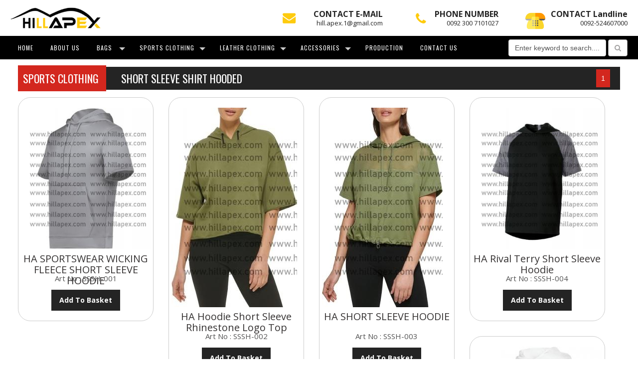

--- FILE ---
content_type: text/html; charset=UTF-8
request_url: https://www.hillapex.com/products.php?live=2_94_0_0&cur=1
body_size: 44508
content:

<!DOCTYPE html>

<html lang="en">

<head>

<meta charset="utf-8">

<meta http-equiv="X-UA-Compatible" content="IE=edge">

<meta name="viewport" content="width=device-width, initial-scale=1">

<title>Hill Apex</title>

    <!-- Bootstrap -->

    <link rel="shortcut icon" href="images/favicon.ico" type="image/x-icon"/>



    <!-- Bootstrap -->

    <link href="css/bootstrap.min.css" rel="stylesheet">

    <link href="css/auwebgraphics.css" rel="stylesheet">

    <link rel="stylesheet" href="https://maxcdn.bootstrapcdn.com/font-awesome/4.3.0/css/font-awesome.min.css">

    <link href="https://fonts.googleapis.com/css?family=Open+Sans" rel="stylesheet">

     <link href="https://fonts.googleapis.com/css?family=Raleway:700" rel="stylesheet">

     <link href="https://fonts.googleapis.com/css?family=Open+Sans:700" rel="stylesheet">

     <link href="https://fonts.googleapis.com/css?family=Noto+Sans:700" rel="stylesheet">



 <script src="https://code.jquery.com/jquery-latest.min.js" type="text/javascript"></script>

    <!-- HTML5 shim and Respond.js for IE8 support of HTML5 elements and media queries -->

    <!-- WARNING: Respond.js doesn't work if you view the page via file:// -->

    <!--[if lt IE 9]>

      <script src="https://oss.maxcdn.com/html5shiv/3.7.3/html5shiv.min.js"></script>

      <script src="https://oss.maxcdn.com/respond/1.4.2/respond.min.js"></script>

    <![endif]-->

  </head>

  <body>

  

    


<!--<div class="frist_bar">

    	<div class="container">

        	<div class="row">

            	<div class="col-lg-6 col-md-6 col-sm-10 col-xs-10">

                	<div class="top_wclm">Welcome to Hill Apex !</div>

                </div>

                	<div class="col-lg-6 col-md-6 col-sm-2 col-xs-2">

                	    

                	    <div style="float:right;"><div id="google_translate_element"></div>

               <script type="text/javascript">

                function googleTranslateElementInit() {

                  new google.translate.TranslateElement({pageLanguage: 'en', layout: google.translate.TranslateElement.InlineLayout.SIMPLE}, 'google_translate_element');







                }







              </script>







                  <script type="text/javascript" src="//translate.google.com/translate_a/element.js?cb=googleTranslateElementInit"></script></div>

                          <div class="social_icons">

                            <ul>

                                <li><a href="https://www.linkedin.com/company/wide-ocean-industries/" target="_blank"><i class="fa fa-linkedin" aria-hidden="true"></i></a></li>                

                            </ul>

                        </div>

                    </div>

            </div>

        </div>

    </div>-->

    

    <div class="second_bar">

    	<div class="container">

        	<div class="row">

            	<div class="col-lg-2 col-md-2 col-sm-12 col-xs-4">

                	<div class="logo" style="margin-top:10px; margin-bottom:10px;"><a href="index.php"><img src="images/logo.png"  class="img-responsive"></a></div>

                </div>

                	<div class="col-lg-10 col-md-10 col-sm-12 col-xs-8">   

                        <div class="top_contc">

                        <ul>
                           <li class="hidden-xs">     
                              <h4>CONTACT Landline</h4>

                              <p><a href="tel:0092-524607000"></a>0092-524607000</p>

                              <div class="contc_img hidden-xs"><img src="images/telephone.png" width="40" class="img-responsive"></div>                   

                              <li class="hidden-xs">

                                <h4>PHONE NUMBER</h4>

                                <p>0092 300 7101027</p>

                                <div class="contc_img hidden-xs"><img src="images/phon_img.png" class="img-responsive"></div>

                                <li class="hidden-xs">

</li>

                            </li>

                            <li class="hidden-xs">

                                <h4>CONTACT E-MAIL</h4>

                                <p><a href="mailto:hill.apex.1@gmail.com">hill.apex.1@gmail.com</a></p>

                                <div class="contc_img"><img src="images/email_img.png" class="img-responsive"></div>

                            

                            </li>

                            

                            <li>

                               

                                <p><div id="google_translate_element"></div>



<script type="text/javascript">

function googleTranslateElementInit() {

  new google.translate.TranslateElement({pageLanguage: 'en'}, 'google_translate_element');

}

</script>



<script type="text/javascript" src="//translate.google.com/translate_a/element.js?cb=googleTranslateElementInit"></script></p>

                               

                            

                            </li>

                            

                        </ul>

                            

                      </div>

                    </div>

                    

            </div>

        </div>

    </div>

    

    <div class="menu_bar">

    	<div class="container">

        	<div class="row">      	

               <div class="col-lg-12 col-md-12 col-sm-12">

               <style>

/* styles for this sample only */

.top_row{margin-top:10px; border-bottom: #b7b7b7 solid 1px; padding-bottom: 17px;}

.hidden-md{ display:none !important}

.asdfasdfa{ margin:0px; padding:100px 0 0 0 !important;}
#mobilews {width:700px !important; margin-left:0; }

@media only screen and (max-width : 1000px) {
    #mobilews { margin-left:0 !important; }
.stellarnav ul ul { top: auto; position: absolute; z-index: 9900; text-align: left; display: none; background:#0000009e; width:100%; margin-left:0px; }
	.stellarnav > ul > li > a { padding: 20px 23px; }

	.top_row{margin-top:10px; border-bottom:none; padding-bottom: 0px;}

	.asdfasdfa {margin:0 0 0 0px; padding:0px 0 0 0 !important; background:#FFF}

	.hidden-md{ display:block !important}

	.form-control {display: block;margin-bottom: 10px; width: 78%;float: left;}

	.top_contc ul li {margin-top: -18px;}

	

}

/* styles for this sample only */

</style>

<link rel="stylesheet" type="text/css" media="all" href="css/stellarnav.css">

 <script src="js/stellarnav.js"></script>

               

               <div class="stellarnav">

<ul>

             <li><a href="index.php">Home</a></li>

             <li><a href="aboutus.php">About Us</a></li>


   <li class='active'><a href='javascript:;' style="text-transform:uppercase;">Bags </a>

    
      <ul>

      

     
         <li>

         
         <a href='products.php?live=1_1_0_0' style="border-bottom:#444343 solid 1px;">BACKPACK</a>

          
                 

                  

         </li>

         

         
         <li>

         
         <a href='products.php?live=1_2_0_0' style="border-bottom:#444343 solid 1px;">Drawstring Bags </a>

          
                 

                  

         </li>

         

         
         <li>

         
         <a href='products.php?live=1_4_0_0' style="border-bottom:#444343 solid 1px;">Big Zipper bag (2 in 1)</a>

          
                 

                  

         </li>

         

         
         <li>

         
         <a href='products.php?live=1_5_0_0' style="border-bottom:#444343 solid 1px;">Duffel Bags</a>

          
                 

                  

         </li>

         

         
         <li>

         
         <a href='products.php?live=1_8_0_0' style="border-bottom:#444343 solid 1px;">Cricket Bags</a>

          
                 

                  

         </li>

         

         
         <li>

         
         <a href='products.php?live=1_9_0_0' style="border-bottom:#444343 solid 1px;">Cross Country Bags</a>

          
                 

                  

         </li>

         

         
         <li>

         
         <a href='products.php?live=1_10_0_0' style="border-bottom:#444343 solid 1px;">Fencing Bags</a>

          
                 

                  

         </li>

         

         
         <li>

         
         <a href='products.php?live=1_11_0_0' style="border-bottom:#444343 solid 1px;">Ball Bags</a>

          
                 

                  

         </li>

         

         
         <li>

         
         <a href='products.php?live=1_13_0_0' style="border-bottom:#444343 solid 1px;">Hockey Bags</a>

          
                 

                  

         </li>

         

         
         <li>

         
         <a href='products.php?live=1_14_0_0' style="border-bottom:#444343 solid 1px;">Jaco Bags</a>

          
                 

                  

         </li>

         

         
         <li>

         
         <a href='products.php?live=1_16_0_0' style="border-bottom:#444343 solid 1px;">Laptop Bags</a>

          
                 

                  

         </li>

         

         
         <li>

         
         <a href='products.php?live=1_17_0_0' style="border-bottom:#444343 solid 1px;">Machanic Bags</a>

          
                 

                  

         </li>

         

         
         <li>

         
         <a href='products.php?live=1_18_0_0' style="border-bottom:#444343 solid 1px;">Police Bags</a>

          
                 

                  

         </li>

         

         
         <li>

         
         <a href='products.php?live=1_19_0_0' style="border-bottom:#444343 solid 1px;">Tennis Bags</a>

          
                 

                  

         </li>

         

         
         <li>

         
         <a href='products.php?live=1_21_0_0' style="border-bottom:#444343 solid 1px;">Sailing Bags</a>

          
                 

                  

         </li>

         

         
         <li>

         
         <a href='products.php?live=1_22_0_0' style="border-bottom:#444343 solid 1px;">School Bags</a>

          
                 

                  

         </li>

         

         
         <li>

         
         <a href='products.php?live=1_23_0_0' style="border-bottom:#444343 solid 1px;">Shoulder Bags</a>

          
                 

                  

         </li>

         

         
         <li>

         
         <a href='products.php?live=1_24_0_0' style="border-bottom:#444343 solid 1px;">Ski Bags</a>

          
                 

                  

         </li>

         

         
         <li>

         
         <a href='products.php?live=1_25_0_0' style="border-bottom:#444343 solid 1px;">Baseball Bags</a>

          
                 

                  

         </li>

         

         
         <li>

         
         <a href='products.php?live=1_78_0_0' style="border-bottom:#444343 solid 1px;">Tote bag</a>

          
                 

                  

         </li>

         

         
         <li>

         
         <a href='products.php?live=1_81_0_0' style="border-bottom:#444343 solid 1px;">Single Strap Backpack</a>

          
                 

                  

         </li>

         

         
         <li>

         
         <a href='products.php?live=1_83_0_0' style="border-bottom:#444343 solid 1px;">Trolley Sports Travel Bag</a>

          
                 

                  

         </li>

         

         
         <li>

         
         <a href='products.php?live=1_84_0_0' style="border-bottom:#444343 solid 1px;">Helmet Bag</a>

          
                 

                  

         </li>

         

         
         <li>

         
         <a href='products.php?live=1_85_0_0' style="border-bottom:#444343 solid 1px;">Lacrosse Bag</a>

          
                 

                  

         </li>

         

         
         <li>

         
         <a href='products.php?live=1_86_0_0' style="border-bottom:#444343 solid 1px;">Messenger Bag</a>

          
                 

                  

         </li>

         

         
         <li>

         
         <a href='products.php?live=1_87_0_0' style="border-bottom:#444343 solid 1px;">Shopper Bag</a>

          
                 

                  

         </li>

         

         
         <li>

         
         <a href='products.php?live=1_88_0_0' style="border-bottom:#444343 solid 1px;">Weapon Bags</a>

          
                 

                  

         </li>

         

         
         <li>

         
         <a href='products.php?live=1_89_0_0' style="border-bottom:#444343 solid 1px;">Mesh Duffel Bags</a>

          
                 

                  

         </li>

         

         
         <li>

         
         <a href='products.php?live=1_91_0_0' style="border-bottom:#444343 solid 1px;">WAIST &amp; CROSS BODY BAG</a>

          
                 

                  

         </li>

         

          

             

            </ul>

             
         </li>

        





   
   <li class='active'><a href='javascript:;' style="text-transform:uppercase;">Sports Clothing</a>

    
      <ul>

      

     
         <li>

         
         <a href='products.php?live=2_26_0_0' style="border-bottom:#444343 solid 1px;">Jogging Suits</a>

          
                 

                  

         </li>

         

         
         <li>

         
         <a href='products.php?live=2_28_0_0' style="border-bottom:#444343 solid 1px;">T shirt</a>

          
                 

                  

         </li>

         

         
         <li>

         
         <a href='products.php?live=2_29_0_0' style="border-bottom:#444343 solid 1px;">Polo Shirts</a>

          
                 

                  

         </li>

         

         
         <li>

         
         <a href='products.php?live=2_31_0_0' style="border-bottom:#444343 solid 1px;">Sweat Shrit</a>

          
                 

                  

         </li>

         

         
         <li>

         
         <a href='products.php?live=2_32_0_0' style="border-bottom:#444343 solid 1px;">Varsity Jacket</a>

          
                 

                  

         </li>

         

         
         <li>

         
         <a href='products.php?live=2_33_0_0' style="border-bottom:#444343 solid 1px;">Tank top</a>

          
                 

                  

         </li>

         

         
         <li>

         
         <a href='products.php?live=2_92_0_0' style="border-bottom:#444343 solid 1px;">Long sleeve shirt hooded</a>

          
                 

                  

         </li>

         

         
         <li>

         
         <a href='products.php?live=2_93_0_0' style="border-bottom:#444343 solid 1px;">Short sleeve tee</a>

          
                 

                  

         </li>

         

         
         <li>

         
         <a href='products.php?live=2_94_0_0' style="border-bottom:#444343 solid 1px;">Short sleeve shirt hooded</a>

          
                 

                  

         </li>

         

         
         <li>

         
         <a href='products.php?live=2_95_0_0' style="border-bottom:#444343 solid 1px;">Raglan tee</a>

          
                 

                  

         </li>

         

         
         <li>

         
         <a href='products.php?live=2_96_0_0' style="border-bottom:#444343 solid 1px;">Sleeveless tee</a>

          
                 

                  

         </li>

         

         
         <li>

         
         <a href='products.php?live=2_97_0_0' style="border-bottom:#444343 solid 1px;">Long sleeve tee</a>

          
                 

                  

         </li>

         

         
         <li>

         
         <a href='products.php?live=2_98_0_0' style="border-bottom:#444343 solid 1px;">Reversible T shirt</a>

          
                 

                  

         </li>

         

         
         <li>

         
         <a href='products.php?live=2_99_0_0' style="border-bottom:#444343 solid 1px;">Pocketed short</a>

          
                 

                  

         </li>

         

         
         <li>

         
         <a href='products.php?live=2_101_0_0' style="border-bottom:#444343 solid 1px;">Lacrosse Reversible jersey</a>

          
                 

                  

         </li>

         

         
         <li>

         
         <a href='products.php?live=2_102_0_0' style="border-bottom:#444343 solid 1px;">Reversible Basketball Jersey</a>

          
                 

                  

         </li>

         

         
         <li>

         
         <a href='products.php?live=2_103_0_0' style="border-bottom:#444343 solid 1px;">Basketball Single Ply Jersey</a>

          
                 

                  

         </li>

         

         
         <li>

         
         <a href='products.php?live=2_104_0_0' style="border-bottom:#444343 solid 1px;">Basketball Shorts</a>

          
                 

                  

         </li>

         

         
         <li>

         
         <a href='products.php?live=2_105_0_0' style="border-bottom:#444343 solid 1px;">Baseball V Neck</a>

          
                 

                  

         </li>

         

         
         <li>

         
         <a href='products.php?live=2_106_0_0' style="border-bottom:#444343 solid 1px;">Baseball two button jersey</a>

          
                 

                  

         </li>

         

         
         <li>

         
         <a href='products.php?live=2_107_0_0' style="border-bottom:#444343 solid 1px;">Full button Baseball Jersey</a>

          
                 

                  

         </li>

         

         
         <li>

         
         <a href='products.php?live=2_108_0_0' style="border-bottom:#444343 solid 1px;">Softball Jersey</a>

          
                 

                  

         </li>

         

         
         <li>

         
         <a href='products.php?live=2_109_0_0' style="border-bottom:#444343 solid 1px;">Baseball Pant</a>

          
                 

                  

         </li>

         

         
         <li>

         
         <a href='products.php?live=2_110_0_0' style="border-bottom:#444343 solid 1px;">Soccer Crew Neck Jersey</a>

          
                 

                  

         </li>

         

         
         <li>

         
         <a href='products.php?live=2_111_0_0' style="border-bottom:#444343 solid 1px;">Soccer V Neck Jersey</a>

          
                 

                  

         </li>

         

         
         <li>

         
         <a href='products.php?live=2_112_0_0' style="border-bottom:#444343 solid 1px;">Soccer Shorts</a>

          
                 

                  

         </li>

         

         
         <li>

         
         <a href='products.php?live=2_113_0_0' style="border-bottom:#444343 solid 1px;">Ice Hockey Jersey</a>

          
                 

                  

         </li>

         

         
         <li>

         
         <a href='products.php?live=2_114_0_0' style="border-bottom:#444343 solid 1px;">Football jersey</a>

          
                 

                  

         </li>

         

         
         <li>

         
         <a href='products.php?live=2_115_0_0' style="border-bottom:#444343 solid 1px;">Football Jersey Reversible</a>

          
                 

                  

         </li>

         

         
         <li>

         
         <a href='products.php?live=2_116_0_0' style="border-bottom:#444343 solid 1px;">Football Integrated Pant Mix</a>

          
                 

                  

         </li>

         

         
         <li>

         
         <a href='products.php?live=2_117_0_0' style="border-bottom:#444343 solid 1px;">Sublimated Hoodie</a>

          
                 

                  

         </li>

         

         
         <li>

         
         <a href='products.php?live=2_118_0_0' style="border-bottom:#444343 solid 1px;">Reversible Shorts</a>

          
                 

                  

         </li>

         

         
         <li>

         
         <a href='products.php?live=2_119_0_0' style="border-bottom:#444343 solid 1px;">Cheerleader Spandex</a>

          
                 

                  

         </li>

         

         
         <li>

         
         <a href='products.php?live=2_120_0_0' style="border-bottom:#444343 solid 1px;">V Neck Jersey</a>

          
                 

                  

         </li>

         

         
         <li>

         
         <a href='products.php?live=2_121_0_0' style="border-bottom:#444343 solid 1px;">Quarter Zipper Long T shirt</a>

          
                 

                  

         </li>

         

         
         <li>

         
         <a href='products.php?live=2_122_0_0' style="border-bottom:#444343 solid 1px;">Quarter Zipper Short T shirt</a>

          
                 

                  

         </li>

         

         
         <li>

         
         <a href='products.php?live=2_123_0_0' style="border-bottom:#444343 solid 1px;">Wrestling Short</a>

          
                 

                  

         </li>

         

         
         <li>

         
         <a href='products.php?live=2_124_0_0' style="border-bottom:#444343 solid 1px;">Wrestling Singlet</a>

          
                 

                  

         </li>

         

         
         <li>

         
         <a href='products.php?live=2_125_0_0' style="border-bottom:#444343 solid 1px;">Volleyball Jersey</a>

          
                 

                  

         </li>

         

         
         <li>

         
         <a href='products.php?live=2_127_0_0' style="border-bottom:#444343 solid 1px;">Cycling Jersey Long Sleeves</a>

          
                 

                  

         </li>

         

         
         <li>

         
         <a href='products.php?live=2_128_0_0' style="border-bottom:#444343 solid 1px;">Cycling Jersey Short Sleeves</a>

          
                 

                  

         </li>

         

         
         <li>

         
         <a href='products.php?live=2_129_0_0' style="border-bottom:#444343 solid 1px;">Compression Tees</a>

          
                 

                  

         </li>

         

         
         <li>

         
         <a href='products.php?live=2_130_0_0' style="border-bottom:#444343 solid 1px;">Compression Tees Long sleeves</a>

          
                 

                  

         </li>

         

         
         <li>

         
         <a href='products.php?live=2_131_0_0' style="border-bottom:#444343 solid 1px;">Compression Shorts</a>

          
                 

                  

         </li>

         

         
         <li>

         
         <a href='products.php?live=2_132_0_0' style="border-bottom:#444343 solid 1px;">Swimming Leotard</a>

          
                 

                  

         </li>

         

         
         <li>

         
         <a href='products.php?live=2_133_0_0' style="border-bottom:#444343 solid 1px;">Leggings</a>

          
                 

                  

         </li>

         

         
         <li>

         
         <a href='products.php?live=2_134_0_0' style="border-bottom:#444343 solid 1px;">Arm Sleeves</a>

          
                 

                  

         </li>

         

         
         <li>

         
         <a href='products.php?live=2_136_0_0' style="border-bottom:#444343 solid 1px;">Fleece Trousers</a>

          
                 

                  

         </li>

         

         
         <li>

         
         <a href='products.php?live=2_137_0_0' style="border-bottom:#444343 solid 1px;">Fleece Joggers</a>

          
                 

                  

         </li>

         

         
         <li>

         
         <a href='products.php?live=2_138_0_0' style="border-bottom:#444343 solid 1px;">Field Hockey Jersey</a>

          
                 

                  

         </li>

         

         
         <li>

         
         <a href='products.php?live=2_139_0_0' style="border-bottom:#444343 solid 1px;">Golf Polo Shirt</a>

          
                 

                  

         </li>

         

         
         <li>

         
         <a href='products.php?live=2_140_0_0' style="border-bottom:#444343 solid 1px;">Cricket Shirts</a>

          
                 

                  

         </li>

         

         
         <li>

         
         <a href='products.php?live=2_141_0_0' style="border-bottom:#444343 solid 1px;">Rugby Polo Shirt</a>

          
                 

                  

         </li>

         

         
         <li>

         
         <a href='products.php?live=2_143_0_0' style="border-bottom:#444343 solid 1px;">Boxing Shorts</a>

          
                 

                  

         </li>

         

         
         <li>

         
         <a href='products.php?live=2_144_0_0' style="border-bottom:#444343 solid 1px;">MMA Shorts</a>

          
                 

                  

         </li>

         

         
         <li>

         
         <a href='products.php?live=2_145_0_0' style="border-bottom:#444343 solid 1px;">Puffer Jacket</a>

          
                 

                  

         </li>

         

         
         <li>

         
         <a href='products.php?live=2_146_0_0' style="border-bottom:#444343 solid 1px;">Bomber Jacket</a>

          
                 

                  

         </li>

         

         
         <li>

         
         <a href='products.php?live=2_147_0_0' style="border-bottom:#444343 solid 1px;">Softshell Jacket</a>

          
                 

                  

         </li>

         

         
         <li>

         
         <a href='products.php?live=2_148_0_0' style="border-bottom:#444343 solid 1px;">Baseball Jacket</a>

          
                 

                  

         </li>

         

         
         <li>

         
         <a href='products.php?live=2_154_0_0' style="border-bottom:#444343 solid 1px;">Fleece Track Suit</a>

          
                 

                  

         </li>

         

          

             

            </ul>

             
         </li>

        





   

<li ><a href='javascript:;' style="text-transform:uppercase;">Leather Clothing</a>

    
      <ul style="width:700px !important;" id="mobilews" >

      

     
         <li>

         
         <a href='products.php?live=3_42_0_0' style="border-bottom:#444343 solid 1px;">Motorbike Leather Racing Suits</a>

          
                 

                  

         </li>

         

         
         <li>

         
         <a href='products.php?live=3_43_0_0' style="border-bottom:#444343 solid 1px;">Motorbike leather racing Gloves</a>

          
                 

                  

         </li>

         

         
         <li>

         
         <a href='products.php?live=3_44_0_0' style="border-bottom:#444343 solid 1px;">Motorbike leather racing Shoes</a>

          
                 

                  

         </li>

         

         
         <li>

         
         <a href='products.php?live=3_45_0_0' style="border-bottom:#444343 solid 1px;">Motorike leather racing Jacket</a>

          
                 

                  

         </li>

         

         
         <li>

         
         <a href='products.php?live=3_155_0_0' style="border-bottom:#444343 solid 1px;">Leather Fashion Jacket Men</a>

          
                 

                  

         </li>

         

         
         <li>

         
         <a href='products.php?live=3_156_0_0' style="border-bottom:#444343 solid 1px;">Leather Fashion Jacket Women</a>

          
                 

                  

         </li>

         

         
         <li>

         
         <a href='products.php?live=3_157_0_0' style="border-bottom:#444343 solid 1px;">Leather Belt</a>

          
                 

                  

         </li>

         

         
         <li>

         
         <a href='products.php?live=3_158_0_0' style="border-bottom:#444343 solid 1px;">Leather Long Coat</a>

          
                 

                  

         </li>

         

         
         <li>

         
         <a href='products.php?live=3_159_0_0' style="border-bottom:#444343 solid 1px;">Leather bavarian shorts</a>

          
                 

                  

         </li>

         

         
         <li>

         
         <a href='products.php?live=3_160_0_0' style="border-bottom:#444343 solid 1px;">Leather biker jacket</a>

          
                 

                  

         </li>

         

         
         <li>

         
         <a href='products.php?live=3_161_0_0' style="border-bottom:#444343 solid 1px;">Leather Vest</a>

          
                 

                  

         </li>

         

          

             

            </ul>

             
         </li>
         
         
         <li><a >Accessories</a>
             <ul style="width:200px !important;" id="mobilews" >

            <li><a href="products.php?live=10_163_0_0">Custom caps</a></li>  
            <li><a href="products.php?live=10_169_0_0">Beanie Caps</a></li>  
            	
            <li><a href="products.php?live=10_164_0_0">Belts</a></li> 
            <li><a href="products.php?live=10_165_0_0">Lanyards</a></li> 
            <li><a href="products.php?live=10_166_0_0">	Sublimated Face Mask</a></li> 
            <li><a href="products.php?live=10_167_0_0">Sports Bra</a></li> 
            <li><a href="products.php?live=10_168_0_0">	Socks</a></li> 

     
         </ul>

            
            
             
            </li>  
        
         
            





   
  

        





   
   

              

      

       		  <li><a href="production.php">Production</a></li>  

              <li><a href="contactus.php">Contact us</a></li>  

            <li style=" float: right; margin-top:7px;">

                 <form action="search.php" method="post" name="frm_search"  class="form-inline hidden-xs" id="frm_search" onSubmit="javascript:return chk_search();">

                    <input type="text" required=""  class="form-control" id="tsearch"  name="tsearch" onFocus="this.value='';" onBlur="javascript:if(this.value=='')this.value='Enter keyword to search.....';" value="Enter keyword to search....." >

                     <button type="submit" class="btn btn-default btn-submit"><i class="fa fa-search"></i></button>

                    

                     </form>  

            </li>

  

</div>

               

               

               
              

              <form action="search.php" method="post" name="frm_search"  class="form-inline hidden-md" id="frm_search" onSubmit="javascript:return chk_search();">

                    <input type="text" required=""  class="form-control" id="tsearch"  name="tsearch" onFocus="this.value='';" onBlur="javascript:if(this.value=='')this.value='Enter keyword to search.....';" value="Enter keyword to search....." >

                     <button type="submit" class="btn btn-default btn-submit"><i class="fa fa-search"></i></button>

                    

                     </form>  

              

              

            </div>  

            

            

            </div>

        </div>

    </div>

    
    

    

    
    

 <div class="container-fluid">

    	<div class="container">

        	<div class="row">

            	
                

                <div class="col-lg-12 col-md-12 col-sm-12 mtb-15">

                	  <div class="pro_arae">

                        	<h4 style="float:left; width:100%;"><a href="#">Sports Clothing </a>&nbsp;&nbsp;&nbsp;  Short sleeve shirt hooded <div style="float:right; font-family:Arial, Helvetica, sans-serif; font-size:14px; padding-top:5px; color:#333; padding-right:10px;">

 <a href='products.php?live=2_94_0_0&cur=1' class = 'pagin_active'>1</a>  
            </div></h4>                         

                       </div>  

                            <div class="row" style="float:left; width:100%;"> 

                            
       


                                <div class="col-lg-3 col-md-3 col-sm-12 mtb-15">

                                    <div class="product">

                                        <div class="prodct_img"> <a href="detail.php?live=2_94_0_956"><img src="watermark2.php?image=auwebcp/pictures/87128957_956_pic_2.jpg" class="img-responsive"></a></div>

                                           <h4>HA SPORTSWEAR WICKING FLEECE SHORT SLEEVE HOODIE </h4>

                                           <h3>Art No :  SSSH-001</h3>              

                                            <div class="add_bask"><button type="button" class="btn btn-primary primy add_to">

                                            <a href="addtocart.php?sub_mit=Yes&pid=956&qty=1" style="color:#fff;"><span>Add To Basket</span></a></button> </div> 

                                    </div>

                                </div>

                                

                                

                                

                                
                                <div class="col-lg-3 col-md-3 col-sm-12 mtb-15">

                                    <div class="product">

                                        <div class="prodct_img"> <a href="detail.php?live=2_94_0_957"><img src="watermark2.php?image=auwebcp/pictures/586165905_957_pic_2.jpg" class="img-responsive"></a></div>

                                           <h4>HA Hoodie Short Sleeve Rhinestone Logo Top </h4>

                                           <h3>Art No :  SSSH-002</h3>              

                                            <div class="add_bask"><button type="button" class="btn btn-primary primy add_to">

                                            <a href="addtocart.php?sub_mit=Yes&pid=957&qty=1" style="color:#fff;"><span>Add To Basket</span></a></button> </div> 

                                    </div>

                                </div>

                                

                                

                                

                                
                                <div class="col-lg-3 col-md-3 col-sm-12 mtb-15">

                                    <div class="product">

                                        <div class="prodct_img"> <a href="detail.php?live=2_94_0_958"><img src="watermark2.php?image=auwebcp/pictures/492997683_958_pic_2.jpg" class="img-responsive"></a></div>

                                           <h4>HA SHORT SLEEVE HOODIE </h4>

                                           <h3>Art No :  SSSH-003</h3>              

                                            <div class="add_bask"><button type="button" class="btn btn-primary primy add_to">

                                            <a href="addtocart.php?sub_mit=Yes&pid=958&qty=1" style="color:#fff;"><span>Add To Basket</span></a></button> </div> 

                                    </div>

                                </div>

                                

                                

                                

                                
         


       


                                <div class="col-lg-3 col-md-3 col-sm-12 mtb-15">

                                    <div class="product">

                                        <div class="prodct_img"> <a href="detail.php?live=2_94_0_959"><img src="watermark2.php?image=auwebcp/pictures/242081115_959_pic_2.jpg" class="img-responsive"></a></div>

                                           <h4>HA Rival Terry Short Sleeve Hoodie </h4>

                                           <h3>Art No :  SSSH-004</h3>              

                                            <div class="add_bask"><button type="button" class="btn btn-primary primy add_to">

                                            <a href="addtocart.php?sub_mit=Yes&pid=959&qty=1" style="color:#fff;"><span>Add To Basket</span></a></button> </div> 

                                    </div>

                                </div>

                                

                                

                                

                                
                                <div class="col-lg-3 col-md-3 col-sm-12 mtb-15">

                                    <div class="product">

                                        <div class="prodct_img"> <a href="detail.php?live=2_94_0_960"><img src="watermark2.php?image=auwebcp/pictures/217066774_960_pic_2.jpg" class="img-responsive"></a></div>

                                           <h4>Legend Short Sleeve Tech Fleece Hoodie </h4>

                                           <h3>Art No :  SSSH-005</h3>              

                                            <div class="add_bask"><button type="button" class="btn btn-primary primy add_to">

                                            <a href="addtocart.php?sub_mit=Yes&pid=960&qty=1" style="color:#fff;"><span>Add To Basket</span></a></button> </div> 

                                    </div>

                                </div>

                                

                                

                                

                                











                    				

                    

                            </div>

                            

            </div>

        </div>

    </div>

     </div>

           

           </div>

     

     <div class="footer_arae">
    	<div class="container">
        	<div class="row">
            	<div class="col-lg-3 col-md-3 col-sm-3 mtb-15">
                	<div class="quick_fooer">
                    	<h4>Factory</h4>
                        <ul>
                            <li><a href="products.php?live=6_0_0_0"><i class="fa fa-angle-double-right"aria-hidden="true"></i><span>
                            Production</span></a></li>
                        </ul>
                    </div>
                </div>
                
                <div class="col-lg-3 col-md-3 col-sm-3 mtb-15">
                	<div class="quick_fooer">
                    	<h4>Useful links</h4>
                        <ul>
                        	<li><a href="index.php"><i class="fa fa-angle-double-right"aria-hidden="true"></i><span>Home</span></a></li>
                            <li><a href="aboutus.php"><i class="fa fa-angle-double-right"aria-hidden="true"></i><span>About Us</span></a></li>
                           	<li><a href="contactus.php"><i class="fa fa-angle-double-right"aria-hidden="true"></i><span>Contact Us</span></a></li>   
                        </ul>
                    </div>
                </div>
                <div class="col-lg-2 col-md-2 col-sm-2 mtb-15">
                	<div class="social_footer">
                    	<h4 style="margin-bottom:20px;">Follow Us</h4>
                        			<a href="https://wa.me/+923007101027" target="_blank"><img src="images/m1.png" width="40"></a>
                                    <a href="https://www.facebook.com/hillapex.sportsbags"><img src="images/m2.png" width="40"></a>
                                    <a href="tel:0092-524607000"><img src="images/telephone.png" width="40"></a>
                                    <a href="https://www.instagram.com/hill_apex" target="_blank"><img src="images/m3.png" width="40"></a>
                                    <a href="skype:hill.apex?chat"><img src="images/m4.png" width="40"></a>
                              
                             
                    </div>
                </div>
                
                <div class="col-lg-4 col-md-4 col-sm-4 mtb-15">
                	<div class="footer_contact">
                    	<h4>CONTACT US</h4>
                       		<p><span class="fa fa-map-marker" aria-hidden="true"></span>R-117 Al-Rehmat town Chenab rangers road <br>&nbsp;&nbsp;&nbsp;&nbsp;&nbsp;&nbsp;&nbsp;&nbsp;&nbsp;&nbsp; 51310 Sialkot Pakistan 

</p>
                    
                        <p><span class="fa fa-mobile" aria-hidden="true"></span>&nbsp;&nbsp;0092 300 7101027</p>
                        <p><span class="fa fa-whatsapp" aria-hidden="true"></span>0092 300 7101027</p>
                        <p><span class="fa fa-phone" aria-hidden="true"></span>0092-524607000</p>
                        <p><span class="fa fa-envelope-o" aria-hidden="true"></span><a href="maitl:hill.apex.1@gmail.com" style="color:#FFF;">hill.apex.1@gmail.com</a></p>
                        
                    </div>
                </div>
                
            </div>
        </div>
        
        <div class="container">
        	<div class="row" style="border-top:1px solid #3d3d3e;">
                	<div class="col-lg-6 col-md-6 col-sm-6">
                    	<div class="copy_left">Copyright © 2025. <span> Hill Apex. </span> All Rights Reserved</div>
            </div>
        </div>
        
    </div>
    
            <script type="text/javascript" src="js/stellarnav.min.js"></script>
	<script type="text/javascript">
		jQuery(document).ready(function($) {
			jQuery('.stellarnav').stellarNav({
				theme: 'dark',
				breakpoint: 960,
				position: 'right',
				phoneBtn: '+923007101027',
				
			});
		});
	</script>
    

    <!-- jQuery (necessary for Bootstrap's JavaScript plugins) -->

    <!-- Include all compiled plugins (below), or include individual files as needed -->

    <script src="js/bootstrap.min.js"></script>

  </body>

</html>

--- FILE ---
content_type: text/html; charset=UTF-8
request_url: https://www.hillapex.com/watermark2.php?image=auwebcp/pictures/87128957_956_pic_2.jpg
body_size: 20272
content:
���� JFIF      �� >CREATOR: gd-jpeg v1.0 (using IJG JPEG v62), default quality
�� C 		
 $.' ",#(7),01444'9=82<.342�� C			2!!22222222222222222222222222222222222222222222222222�� �m" ��           	
�� �   } !1AQa"q2���#B��R��$3br�	
%&'()*456789:CDEFGHIJSTUVWXYZcdefghijstuvwxyz���������������������������������������������������������������������������        	
�� �  w !1AQaq"2�B����	#3R�br�
$4�%�&'()*56789:CDEFGHIJSTUVWXYZcdefghijstuvwxyz��������������������������������������������������������������������������   ? ��(��
(��
(��
(��
(��
(������
(��
(��
)��3;U$� �^��,��H�����A��@�ȱ�g`�:�pc]��C�%d�Ga�1� ˊ�&��u&?m�yO�G�˥5�G)����xȷ���� ��ֲ�>!ߒ|�8#^��c�+�6�NE5�9�X�<��}"� �� 5���������~�z���olA۾_�5V���%���m���G��x|i�"bx-��T2� S\�u8���0�4�ee�Xd�-ݹ��C�º��I�Y#`��!��א4�3�q��ih~-�H�E-��j��P~︤��EgZ��E�F���<��Z���H��( ��(h�� ))i( ��( ��( ��(h�� (�� (�� (�� (�� (�� JZJZ (�� )�v�s�T7W��I�]\E
zG
?Z�|o�Kg�]7J�I|�|��m�S������ l�Keh�b;Y���o�V��FYF*kUD�Q=��]Ƀɪ��Z��C4aޯZY	&��h H�Q��֧��8ؓ�19ɧMq*��Tq=�ϟ/d~�ց���qL ��ޤ��c���{T�@p0)�.#URz����4N��?�k���U�#ր2E�hH)�qUnm��S�k�lʿ�W��ʚLg<�Q����w_�N-�G��lR۳����� ����@b+9�����H��Ec�_W������#�e�(�p��@QE -Q@%-% QE QE QE -Q@Q@Q@Q@Q@Q@	KIK@5�Q��Td�uP֌cE�N�+@���\�3@����]r��(�V!�����)�n�%�I�d8[���-j�]�pgf�<���_5���
c��� Jv[EkG*yCҮ�rx����AN8l�P������d��j`i�|HW�S0��lAY��s<R�LZ(p8�Ojm���+��FI�#OG�A��Q��B�b=*��18Ē��S���"� �n�\�H\)���)���* �����
��zn���#���]�:g�1�>��(f'���d�%U�-؟L�kF7� PFi ��l�1��u�^������ ��z��0� �=���_-���Y:���/���洚 2p1\ ��3���(��K|^�Q�c��E�G��� A������5I.��Sd�\��:n�c�ž�ur̇�_���Q@EPIKI@Q@Q@Q@EPEPEPEPEPEPQ�Y����h�y��
���1˷�W�k�?ԵB�Xejx�?�a�{~� w���t�4rI��c�"9?��^U���R�=�Y�d ��'�_�����f$�I�'�_��$��L	|?�I�n�\$hqW����蓙�� �1�V�R*Y3����=-vX!��2j�:��&��TUw�ʪ�H�n�~�{n���d?$jX�2��A����R�ҁ�kQ"�T(Q��ͱ){�>����+EO�J/�P?
k6i3M4�����͵1�(�ҵ>�B�\�&�՝��TÚ���qZD 1�jV��u���@P�!#p�G��S�-k*�ˤ�xdS0,rē�Q�y��H��l:�.�ʸ#�;�s�\³C"�n2�� ��6�5�x#T��U]=ܛ[��R~����ғ�h��@��� QE QE QE �QE Ś&.�L|�~����}����B:�k�g� �&�:q�$2�� +nl��(���T+!��#�}+�����m��&;	Z`Ot�����S��d�.t�&�������_� t�h�fdA��'�}=i�8L�^q�pǧZ�t������Ԓ:�p����$�i�f�+��2ʏ���Ve�eX˨��B��J�>��}ame1�A��c�q���"�]�ɨ���mٟ���򩮡���P	�$AhX{� ]��8���/c��"���I��}kϵ��w3�X�ѪE���.�6s� ���)�K��{gj� �/��a/�'#'�*�x]_0�=��`..5���F�_0��I'Z�1����냚���s�)Ol���ZǳS���C�'��@աܫ�&I��I8�FU������:�v�;�m���x�i\�5��9�x�ww�i���L�iP*����9�OO�V")i eܨ>\���&/"Ic�r�������1����v0d-��q�P#FI��n���T7��ֱ.��.��z��J*mV����4gac���Ғ�-Z��gل�l���4��ȟ��W���幁�"�f �&�c�`��fϳ��_L��xG��F�O0|�s��ր:�)K�F+�)�)՜`�f��EM�6��+O���+�,7A�M&�;��v��z}j��K�?�8-��f2�e�wj����:i��F�u$���zѾ=���j��<
�~�����W�LdB8�@�&	 Qb�&�k�s������HWR@��y�,^i�D����gr$�y�/%q���֫�Sǥ�q�&��8� ����x���F{��?��:7�PDN������b9l�;��N��<u�ɎmH��(�84�SG�0��IB6ӑ�j�L�Rkm��F=󚠡WK�b@�$���Wr���H��y��j �|FO/�M� ��5$w	gs�j#�����CX$hQi2���e���o�yx�7��h���b����LR p��S���X�H��~�+yށp�x­��(s��=�� f�=MY�\��|�I� �	�R3�7�G�Sc��6}=jF`�Y� rI�\���lǻ�7��7���ŏ���9RM&EI"L�8S����hV�{���.޻P���NaK��Q��*�LU��;�� j�9���8�=�	E��.�m������g������ր:�oma$Kq �3Ҝn���	�/1�U7����H�-���_ς90���g)�Ŷ�x:��F�h�K�Yߎ�J �袊 Z(��
cE�;��!ʒ2W�O��"�Je�B -�H��m*�QL�V#�^i�P(�G�cUw��-��E��D�m/�H��>� ���cx�1����h�S�\ߍ��4�Ī�3��pN��~5�W��HԼ���(Ȋ��?� sf���n[��֔Պ)e�qȡ�d�����Z|�}��ߟƨ-�`��_�q��K�1�R$R:�R�O��vٷk���ڭ S�Ӓ5&d���fV�p	�E�)Xy�����4�Zt����!츠E+X���YLhU���tČ���I�8���c1٠?y�c�5d
`7Ʌ-[tHʣj!^2x$6�En�,k�m���2�h������I@��T�Q"�(�i�D>P��M����)q@1�p�p0�u(�� 5�]J��S��iH�r�v��GO�I�\PoH�]C/���]�K/BG"��/ P$D Em�+���b�eUw��c��O;�P	��
� g]�s@ �"�<�ۻv6�g֤1!p�x�qQ�\X��n��1�Z�E U6И��y��1�P�F]\ƥ��r>���P;��e�G��#ޞ.3~ֻ:G�v}�@6v�Ō�=IA�@�K�TG��	��y�h������BK2��M㌏o�k����(�8��Dq�*� �k̭'6w�\/��pOӽz�0t� ��R�1��h�3e���aH�J�+�b$a������Դ���;k\���(�uؠf�,�c�Ζ�,��� �u= ņ%wu�C�70�֛�[ A�G䎉�m��Z( ��(h�� +��f�N�/#�������i��s]%A5��4���-�Bh��2�=��$��i34����>S��~T��$W�dn��F��n��t+g^������
$��KȮ�<��F�@z��4���6�1-b���Ձڹ�9����M
	Yf�Ȍ���WM��3�GYg ��뎔-�|ׂ?߲/�1����j��eB3��������~.�v$�2��U����������^W��}{s^A%�4�b3 ]��jh5fM.�0�DsRO dV�<�-� \�[(JIS�F��'�W�O:LW��04��l��r��3(�prN:Ԗ1�o�E��Y��]��jЇN�������'�SC�Z�ʲG��K@�s�2����J�y�pi5���k+%F�e�����hZ�Q��\�wy��n���ޝug���*d[��>��P1�'�\���B&-o�S9}*Ί~��]N߽���`��jq��/�j۶��}�jImb+#�D��z�Ҁ(L��S�9Y��U��7�~��Ȗ��8!��I2�� ��j��u��G!���+�����l����&�I��� R�%��M��'��)bpA�T���<7�$�}��x��Vյ���c�0Y�����}��ڭ���)�]��4N8�W�!g,l\'$w浀�ͼm:LW�@B�������d���90� �����wv9�B�C��k���!xd]Ѱ��C'���Nc�"�� i���I��O϶G�*�y�KY\��{]=��~�sWQ�]�H8ϥC4QI<R��ga�� cjқ+�(IB#Q���jHE�92,���cw��%���hEݱ���z
�-�7"�`�v���@u��g�32��28V�XBXG,%�K�=y��� E������jV����x�T���t�;$�����j��^����զӭ��[� t� d��9��k��+����z{���!����*)�3O���}*��%ֲ��X����sV[G�f'�<��1 �C=���ݥF��c��Ps�2�Q؟<�w;s��k�<.d�#�c��r��fXt8�2+�kKqi�a�8��[�������D*f�;��^�054���a%�{[Ff�'?�#�=�֯���-+�c�%Hٔ��'��divbh�-�nۢ��?ZqӭY.�޷�U� ���T���u����� ��'a��8p{� �m��;T�iM�ǽ̄��y�]��ea#Im�����=9�Qà��]-�pa��(,J����汋PֵT��*�P��y⨈��#�ڱ�cx������Lb����;��U"I��qҢ�ʳ��[,��H!w�=z���QE -Q@Q@Q@Q@�n|��`��:���� *�<rG�v>=��ykh���xʸ��/ۅ�ⅳM ���E3yH_c�1��|S��6�N�����藊��Y\��l���}��sLB�V���o�J@���<d}j��?А� x�~d��P��� q~$�)��ח'��O���ZZ( �)��iA��vj<њ �4��L�H[� k��V���'ҥv����-_t��h�+#Oq����kX�q� x�5Z��mcWe's���Ճ@	IU�R(]��|�<��0A����7��i�~{c494�iI� k*އs�Mv��g�~����%X0<��H]����VP\� o�T�#
(��
(��
(���(���������ČM�J��I8rv�?0k���:}��ͽĪL��Y0{����2���$�n ���rʃ �c�Kwqqo6�����\ȟg%�T?��O��Q��T�� F9��l ���Rf�J��4�cu=��n�8{esr�(�׭V�{߳I��<�l[�Ö;��7!]��omyqu�-��}*��v�s]k,�`�Nx8���<�U��Z�4�a����m���YsB'֑��	�Ây��?d�d�/��ة����$	��7;�=���@Q��M6�<�&)�+�dw�����7�{��R>�X������X�����	m���@-eX4��vus�S�d�qM��hu�e�T�Vw�;��4�p�!Rc�R��=)�i��:�gt�(��C��]��a$29O����$�I�
&d6�FXX+}�)駬�w?��;����Wm좹��oGH�k�m#�Z H�����IF��wnp:n�_Jf�;^���������ϰ[�_'��З#w�=y��=�}��2�����<�� Ow��R������l8,zc4�Ē��!�yO�2��l���jY4�d�%- h�@�oΜ, �#[��Bw͓�\�+Y�f�&��xK��${��SJ��n���d`�:V���V��Gv/#n8���Bl����Ԃ9�h��5X�Y�t�6,$l�;���Wh�c��z)Q�Թ�K�	mn7��d� �<d�g��;�v$\�hzs��ع�.�xd�F⠞�!��H)�R�čc-��+����g'��Y�^\-����Οk�s�y�[��w	�PJ�*��I<R�����f��i��.�^�Cҵ`��+	%<L70'%1�� �X��������+����[�?xSns�(�?�" ����ۚdH֚���J��r$m� ��F�&�ag��I�d�Ns�ʞ������
x��e���t�vfo��X��5tk��[��R6��-�_b6�!�`~�泍���ˉv��x{��4�2���>ٷxû�g�W&����K*��ڏ�sR��jA�NB	�}�C5��Ur�TO$ �q�zf�*����Wf<�����O�[�pѴw+!Ϝ��}��� a�e٘�	�>�������^R�w���@W�/��X��.��`�ACM�	��]^�q5����o$���C+��M����̆1���pr:���<�s&�o4w1��H����!O�>�#+ǧ� e�qq�̘���ɸd��=��a��ۇ��H��w�0c��n��Y��	n&f]����ҡ���PΒ3$m�8ZBQ�M�� W��{���P��!P	����6����7!�cw�F�`�t��������p |�8�F�j4�ӳ'���s��Z �EP�E QEV[�v{��C[s.A��@h�CT�k[k���w,"��Ju;QԦBՊ˕<���q�>�<�K{o�f�������UӶ�l>�����X��W���]�Ե{��!�:7������4V�� H?���12ß��� v�-y�k]���Iڣ99�ujE�׼�[<s�� oْ9銖9�:�C���!��hf�ҨY]k4��p���������\�nw����=y����7���S���8�k��>�U����e'asV��;xD��(
O��nm��zDMC���e�� �b�����ȸ�91�l��<Jv�q�C�]"R��9�����^Ci��c����$��P�6��~#S��A����3U-��,�X2��e �֢��Čq�� L��i3U ���V�6m�g�dz��M 8�T��n&�&$4���\Usy��?ی��x5�w.�j����;�M둌�ɽ����E|�d�8�Q�o1����4�ߥ۱9;k�3"�P�2�9�u��)�[�ϔ'`��'8��!5CT����t}��PO�z��.]㍘:���Aǯ4�Z&�Md=�f�x���
ϷnFO�y���>X�6�|��i�j��-<� +�;��%N3鞔��Jcr���ڪI� Z&�Ǌ�����|��c;�G���bPd�R>���.�ˮZɜ)}��<Z�1^'���\�5��9����j0�"+�	�31��MK�B�X�����Ȯ���#+ǯ5:��=��]���!�ҐtVmֹci4���#�eH�`�v��N3G��&�S�'���4�EP�E W;��Lu8�;/�C+�v���Ȯ�� ��줏]f2--����� �9�����ϲ�mzRI�a���x��� �nf�K���R����[1�#!�A^[�f��KfS�n3gԑ�~u�_5�[i��(�_��ZⳊh�Gx�k��lĢ.I�zX	>!C����y� ��5�A覘H���� ��@Ǹ�o/ZR��d�*�8�j���@qI<V7�Į&II?/��z�M�m������V�\c�q[b�4�..Th����#8P ��Wn�x�-�w�8���*}��[��O�@ŷ�n���T�@�O��/�,��P��,O�w��@ll��2�"��x�1�:T��cH�GWe_֯ �/��@�Ϋ{m|Q�"�
r���/%�U�MR�er�pHH�E e� ����J�RBP�)$���� �K��x��V�i	�
R���l���|�}*�4M&�u0��gA��p�������(�
����)�$�?�Eo������CS¹x���� 
ʞ��(��}�'��1@ι+�cS��1������6��>J��=�21��Qj|��o7�I��#�4f�u����V N�q�Ӧ���Lǐ��{ղ��-@�1�4�G(؎}́�=�ћf�kbXp��y���@$�j9s�Z����,�0�[�>�Z-� ��W��-�gy�� eT�sV��O�1P}�cx�>a�f(��3i9�39�h6��zԖL�r�m��L�01�үy�畏�i�Cտ: ̶��ݼ[b��A�c�>��E��S�C�%�ʗ@>򃻏^��~����^l���ۉS#�?���`uI�ê�q�sn0���*#�Oz���/Oң��]�,~b�d�y9���@cZ!����C�X�H���7� �'��é۷��]e QE �QE Q\�u.�}}���D��'��N��EMv
����k����Y,t�&s=���c�T���[�_��i��^��ff?(q�Ǡ?� p�΢uZ�����G���&f�\G}��km�d'0��P�i�5���Q!�'��G4�ٚ_��m>���89h��g�pnn��U�3��֝kϯE3(16v�@[���_c>1�ɧ�r���`�	�=�X�$��\��ϕ0Uby�Gz���������k��Ger��T�ɬ�%X4ۖb�y�ι'�2��Q�2��H�++��ǥ4�XV�s*�f��+�y ���ኍ���;ɦ��TJ�b���$�hެw�i������72�2[G,�@�H��	 c�_J���{�2�V�������ր4�Fk6��JVwX�e�F�c�m�5��C�bIBf�P} jRYq��ԍ�I#F�!�8 ��{]4���o;p.H�lt���Mg$f�T�4�FIQ�l�;֍ 0�MP_�C-���E}�3��f��'wc������1��5����g�[Y�����g?�gI,����͟k�s�y� >�R+K�-����g��56�w1W�
	�!Sx}��<�%��7
X���f�=���*�w8\z�q�A��_�h�������eϪ�D�k$�+�I����Zwn[��)fWQ#����"���6��]�+��Ԯf��V���3�sދ`Z��s���?ZW��ē�8�G�Vmn�o�i�{
楑��F&����gҭ�o
30_,��\f��<���K�9���I�Aa�ķ����y�FR�,ey���ڀ5�S��� I|w9������牠R�� .�����>Ҭ��}V-:�4�vW��s�^�c���?��F�νFN0=� ;j+-4��⸞��"&;%����=�$��^�����\�,~`i	Vy����^����r�ܢD�Qc��i�?��W7��YG��H݌c� u�QE -Q@V�������U&Kv-�z�E VK#�$�U>|��{
%��[�oI�%*�<`՚(��|�j�Op��]˃�!�c۸�3ּ��2\����n<�F�q�W�Rb�>i6���Dܪ�'�c���(�W���[DԘ�֝9��6��W1�xC�t��X�I��y��\w�lah���#�n{Յ������ �A�=詣�M0 6��v�Y�Ywq�Q�I�3,�d.��Y��VI��2m􅕌�;��l���8��Hnv�2}�F�(4�S=t�<�L7��7}�֯�h��$��]����� �M<5 A%�2E��a\1�?�e6�3!9%���\Ռ�@���0ۖe�����q�A���-���s�\Ռњ ��F�I�w�*9�jZ(�n K�^)U�*9,���ܿ�H)�V�I� �uk�&9FW �U.-b�X�e�����q�T�iǼ���iq����iMoc���A�8E�sV��$VC�&{������C�%�a�����b�6�K���~�I�R�ۚ����� eO��݃$�sҥKr����Q�_�[�,����8Z�zg�sZ!'�p3�n8��x��K6Uv`0ls]���������Un���~u��� 
����c�O�j�?�� p%c�|���Ҷ|9�-C^��g�ty\��>��Z?��"Ĭ���r������λ{kX- Xm�H�^���(��߀�����s�FC�p������ic��P�%�nuf$��Wi(���me#H�4�˳2�[�QC��.U���"i	D>�V�^;(c���]�� >OT��L]?���>nx9�W��(���( ��5f��P�tUщ##��� ���J��4�/�Y��Ƨl������ �u�'��d�D�2�o'�����e�d�H����4��co�N�Ix��onAh�<�l?�zKϮ[ݫ  ʹ�s���ū���jM�f�'���Uyu�!Қ�Sr��& OPy�9���%��[��e0�D
��ZE���~K�e6���?�hF	�Ҁ,G���H��UhM����g�\ߌ��y�����'� 7kgM����k���-���c���T�Og;Auzvykdcnyݸʀ<�[�7N��
���:�r*�\k�[q�ꤖS<71���˽y�VZ��t�1�l��qTi�c��ePH���<������A*ŖRU�}Îƪ��mqnL[Y���y�8<R���-�S4�*����	�nD2\c�r���j��P1<q������T
΂�I���<����<ջ�>��X��
&��=~�:_�-�Mj�bD<w��moԮѨ�:�=X�����l�H�񻟘��{z�}��͡�(�F�@�ʷ�Ҁ'���'���5y\�� ����hXW�g���I�P�i}��uA�d9�ϡ�Igqj<ƄL�q�q���]�.M��h��z�9Uq�\�d�h#�I�p�7\S���{�sp���?�Ґi�M���z�'������0�O���H�Բ9����$��\�<�уv<���1�'hn-�h)+'�8�&�]��A(�::�l��# Jd'�Nm-�;TF  �/?ys���O�H'��TU�X�هj�u=����l"����ڕ��[��[*On�����ٹ�h� 
�뎔�y��H�UP�y�����,�KDq4�6�� Uoj6Mt� `����Jm<� hy�V3����ʐ���C���*��2��Wp*s[W���e��U�cz��mW��T{fy�����'V`& ?Z��X�vy�����oi�\���hR�2��� 98�S�U�I���Xm|�BBU'A�n���+�B��Q���ȄK�F qڲ����ڭ�������#|�玵rsx�%�٤O �\��@#w���_���Hq0��1��ߜu����e��{IV��1�#heއ���h36��W�?����#)�9�ӵO��]��,�Y�D�1@�$��:Pm���!�Kp�A��V�"��{U�N�i�F,��"gbp+>�J�����J�]J��j[
�zm� w�X�,��Y�se%W�`I�9� }�΢�kj�$H������Tc��v���D�WJ�.��:U�S��~��B��LX�{�Y�jr[���qin��j��;P��-A��������m�9��>� ׯ����NB�_�8�:c5~��h�=B��P&<j��"ӳ���|�6z�7��� Z(��
(�ڑ,��Ȍ��C1'�3�@��֡����8ݾ� EN������������ث/n8��4�Eg�V'6"4g7�+�� d�P��o�o���,�#��hZ��Iχ/� 둫?�u����e.:(�?:��]q$3\��IwX>#C�=M y��>�!�ּ�]:IYeP+*�09���Xd���P�:�t�
Z��3����<�l�T����C���-GDE
	�֜MgTi>�)���b��adD���B'�� Z����e��nU[l��S�5,7i<�`��q�'� Y�9r*���t�cye~B/��'��Z�D!����j`^<��@�֩[����RB��pV�*%���YZ�U��<�04�P�m"���m%B��0i�_���H$���]���2��wOF�ئ�b���E<12�ޒvUu�ast9� G��� J ��Tb�4��ce2Ǽg�Uo�(Z�y�$B�H��Rd�&M7��<l�
����P.���:��/|�g����Th��RjD��A?��O�6+�6v��x��7q@E�v����B8�&o���k���ѣ2`��rz��/�O�/�'�F?�_�j@z}0A��|һK�zVl���}�X�Go����F��3�{��f���᳚�a�@Ͻ 4����I�yW��^>m���z��V72I�Mʦ��\����*Jˋ\���N�L�Z.3߼[�r��->Ѯ&�U�FK�
 �Eg�jrN�څM���R>��V��)#��g<v�>��X��u��+&�[1]\[�c=��}���F<GXf���B�}��4�EP�E V��\\�V���p"�#����n�@6�d�x�ئ,�-,>�� ����g�^��si6ל�ܙ��r?*ݢ�0t�6{}^v�qo +l}C����ML�kҬ��?������?���� ���k�>���y��bE#.�Џ�J��8&f���E���[ѳ�WQY� � �~� ��7�ki���سϹG���l�5U��-E�����W:(�@e�7B��FW�+����K[v[��KYa@1w���ZԴ��il�-���̕�pF=������Ӣ��Tm�{�� KueL�c��Դ�r�`��I%lm-��j[��[�/���}A����� �/�.`�[woݕx��<Ӯ�ݚ8����F�2@�@��7���hQb(�I4�m?�p�m������;4�����
v,lz)��u9c=�®�Y:��}B�q�#i�� �����$��������"�K�̱ۤc;��ϱ9&��@��K�P�!��G�\��@�#��`�<�?rB��<��cQ1�f^�o,�FЏ����)���Ƥ�W�~���U��@~lPUЖ��bV�T����x��i S�DAo|��������()m�]>��L^9w��8ɯH���Wrݭ��S��d�ds��\mz�����5� ������R`fͥ�=�$�u̗��k�>Q�n�g�ڵg���Ĳ<v�\�()���]@-"[� �����3�@`c����D<�pn%��I;s�S�V�̷K��o�2�1vc��]�Y�_���� f�b�Ġf!�'�ޭj�\�6SE�+�2<{�ĻNx���J ̊��Q�x$��F���X}�1�������ō���/��B�
����(��ky�W��h�G*�F���g���C��������������
(���(��*�Ԡ�n�m�m@i7���P�+=u�W���M�N09>��+j���Vъ������*����6aw����h���M��&�o��X��Y~`��1@U������?���?n��i3  p޹� �=���~��k	?u�O�(΍-P��)leyc����=)��uvM�g�;g5@^���ȶ�I�,��q������$o��H����T���! ��.�m��xSS�y�w~UQrH�4��O��-�� �����+�,w1�;% ,à�j �R��^%�"ww���$�}�!jgu� ;v��� �)sT��2�G"���.	���¹IV68�
|��Hj���l�*��{����">7 ���U���l�����E]�YbD���2d'i�VV����}� �� Z'4ƨR�7�$��ʛ�#�E��L	+!��T+R�p�ڑ�x�ee@�#��⾅�I���@�� ��-���t�Y����X1�g��P^$�4[���f���1y>�\`��~|� Z𶘵��G,�`	n�d�^ۦ�X��{yQ�&<g8�&�����s�rEr����"w�i�Z�V�mj ��`��ęȤ�Au�6�>߼�z`�͜�����7m$k�̋�ʖ=���g� _�����Y����3\1U@�2��p튵ww���N�c^�'�P�UMV;��������}sPE�Ie�|���V�����j+2�\���h2��q� ��<EfLLs�(���=��j(���(��5���(|�&+��0uT���2+~� �4���f2,��M	������O�]uQ#&�䤓�q�����]��6��ё�d�b8!�x�t�.Y������ g�k�q�vq�rk���9�&;�4����W�[x�,����5ȥ{�����d���}k��:�΋}� \� A4��C+Zށ���F:�����Ճ�ܣŷp �^��%�,9Q!l����(��� h���@�O�ZԽ�dw���H$g�V
�|�{��b����J�ш���� 
�on��ʤ��[�SSPlj`��˷���@I��>�����VKw��_�dU���Z�@��^E���Jјʲ��.y�Kt��Z$�o"����,hR�te�p!�#H�|���Q42� aG��ÂWo#�jZ �"1�-�)��lp:U��㱦҃�01���;�B������U͔�
�I�l���9���8�)��HN�MJ)(�Bd��@��T���cRa�/�G��ƶ�0�V��,m
�d'#����Z:jk��8>h=��1�kM��@LZ��Yb|�Â���m�c�F�N���Kd?q�SVq@V�Ҽ)���.T�U���ҽ�����f򘦶�!X�ޕ������e?��{'jL&���[FY��$��|�a��@F+Zk����IJ>Ƞ��q7�tYl�]E�w7������ �eܞ ��Stn<�p�w�c���A^Iv-�1��@{�$�Uֺ(�����T���-�h�	hb~��氳_�����ӣ��`?/�mRPdw���=�Y��"7̛F�1��U���l4���G4'�#�=A�ꨠ�Xe]gU���c��p�Sҳ����!���y��1�;�Ϟ���@Q@EPE�u�\X�j1����d�Iۏ~q@�W=o�����>��;%� tA�����Ԯ�� ����"�����* �(�+]N��}6$}�U�� ?��Ƿ�U��o����~��/;G*�6q�� tՙ��B,��~��dp��*;MBK�V1��m�G\Y�� k7�1�.�2C7��N�/�q�=(ͦ�8���Gs@�31�7Ϸv=�5��O�s�,R�ߎ���:�i���u@\�d�X�r*~����I6.\&%|1�J,�dkŅ�iUԜ�[#���-c�ͤ�B�S�	�`�{Է��,�F���{2Ǽ�1@���"��������C��zT�^���Oʉ��M ^����3�Ek�V�.ό�<�6���Uy^@��q�{�4)k:)'���K7�2��@#[�7�a��e�c(0y�Z ۥ1Y�=�7��y�*.6�Z"�*�/��L�<�I�4���������+&�P�Z�ۡR���8�t�L5U��{_:L���>���CP�6�n�V*b�(I��cU&����A+nO'z��u��k�6b6m�%�7�3���2%��FC����'�P�R,!��&3O����Ȗ_5]���C��s�+)L��1U8�pEz����@� �	��;g�^g�P����c��^���6�� ^�� B��آ�;�vhg3C�y�%�R�q��kN�[۝nK8.ͼB�I���s��ڢ������<gb�r��}�r27`{v��Z�����5ĳ��Y���Q�0F t4��g�\�+�<��Z�72�?x�� ��Z���O� �漋
X�4�Ef���M5��ڢX�m1�!�=Gj�[�N+=N[��;�5�� 
ǌ��QXRI���z���Dp*�a�H��U���&�W7I���[���3�s�4�QE �QE �}�E}{ir�A�bv���ǚТ�3�Ң�X�QwH�vc�{����*)�k{�c�#f8c��5�E g��QY�7w�ĵ�n8_\}M	�D�Ԛ��]�ٳ��\V��k�}���+[��Iܲɴ��ۚn���\^�Ie��-�z�Nk^��?��� �/�� xt�xxg��#͓~qӞ��JmO��d*B�e�w
�z��G�8ySDec��F9C��4謤1�-�JPP:��:PE���6��Jۓo^}j��fGI"�����g#Њ� )h�Y���p�e؎Xz{S��I#B����}EY��*Id��H��Ƹ�6��{�V�2Z�R�;���L A��B��*Ad�3M4�Y
�� JC������p����]��"k}�qϻ�R�q�5`qMi���Z<��чcYgO���� �������R�3׳� ��[�o-�� �T2��%�go��P:�U�?-!�e;�4�h�<�����i����ϖW��W�C0���΀!6O-�G$ĕ�>���)�j�n7r�Sn*�\(��([�:/�<�-�F�(�%
w�z3i�u8��yR��D��W#��f���G�k��`a?�e6��u)E�l�F0q�q��Sg���Ĳ�{��qh�>����0k~��>���#I�	�Bw��p��;�:����+˩I<��Wr ��u5�E dC�%�[K�11i&+�.���S����n.]�G ,tǯ5�I@��}�3����Q�fW�w��x}�Ɇ[�%����P:t����
p����|�~�m����V"�4ϴ)������Z( ��(h�� *���^F��ڀϸug"���aq6����t�+���b�/&�m%���	n�$j �O����ۤ��u�V@@��}k>�N�/1���Bq�� `}9��ӧ�^ED&��l��q�����@?ڐd;�c��1�MD���i��ċ��*@�8��ZU��:��d"��2�1�'��L�ʖ]rX$�� g�#��6��� l������i3.�8�X���ڔ��#XɈ���S���좺����IaU��Te�����"��g�D�/�8-������y�0ic����#�r;k2n;<�q�3��<�K�#bZ|��Q�V6�z����<[7�9�5@30��I>���5,�4�Q�H܍�H����J�)guqȲ	8�	�~���7��.�ܪ`L�4h� [ʗ�V�Ϸ��缎E��;��#ֲ��{�d�Gi%`��׹�S�[8�JJ��o%��� � \�|_f�F`m��)�$w),�e� Y�N{U(ՠ�q��d�@Y��>�9,VKfBʣz����>�f��-�c�#��A�i>�ڙ�$@ݬ��ҫ��-��	eY ��<���3]Y��n���#u`(��4�G$r*����Z�uhJ���X���+�4��˫�q�q�E>q�I��� a���`pv㟽@�I�0���C�7j�T�Ωn�N�{�w ǸH��&2d)�Uf�������c�;PGka$k�H�:�\V<�r�!I2.���s��@�ޣ�Q�u2����h@`�`IX��~����Re��@�#^K�h"�s��u�?� h-�4����v5^K���gP�]�s�n��,m9pbr;)�Q5�%�ƫ�p�Q��?� _��h�cef_ޮv�SR�f����@3���Z[��Vq���.T�p_�2x��ѸS�BAlq��C��[���6�fc��/�q^���� 	D�y��P�3�wu�?�M���FU�����x�|��ƻ�Y��*�-�1Ol8�����g�-�˖������	�8�O��㶻kU���a�lK��ι��K�m�&�Ԥ��|�~n�g+Zk���,�}�i��䏛Ҁ4WY�m/�@��W�ݜmǮh�բ�y"\E:&� *T��=Ece���¦��q��m,N3��Ҡ�.����\D���>�� hG���-|�#=��7.:���Z������'b}I>���m�-u1�Kk���5_��'��V�u�P��8-�[Ύ���ps���MUn��K[�r��3&Z��m��<�p�J�#����O��]N)�ō�
��L��c��K˝>�J6�$'�+�=A� ֹ���{u���H@.#L��z���	��S�yQq���&��WX�dh�$��#���,����ȓ���o�>|����(���( ��( ��( ��( �/9���6�U=Cw͜��Ϳ� x��IJN)3T(&�4�	n��IŎ}MMM�(�QH)hhP(E8RJ 8PqI�"��
�'�U���ӮN�#�?Ɯ U�=h�jE9��e��)�f��G���c8p�SZ�;� .4���Һ��<1�\Y���ԀUu��u��֌FFx�sV(���( �����(��(��(���( ��( ��( ��( ����_��T�����,Dlp;�@2�&�Ȩ��N���iDώ^?�� �K���>s�H��h��s��@c�r)�hn��G����ɠ	4�O�D'�� �&��>�� |5 M�jPj9�� �mK��;���j �
\T�� �MG�d=�� lZ�'�ϩ�� h������Q$��D�H��f��t�Ƿ�<� �+=*��`���G�у�A�h���P������ {��  1�B7�-��?�)���.�A��@����y3��>�ȱ�3`W_<�K=+���������������G��x�a]=HQ@EPIKI@Q@Q@Q@EPEPEPEPL�f&ƟH܌P�:��c�0(�Mp6� �r?Z�� w�=.h� Wҗ v��&hi@�4�p�	Ԁ��T Ӂ�����SR�@���t��K@���rsRR@���)��C�,|N��� J;qBL�C�(YP7jb�NE1�Zb;� ��)����]axAv�rvs� �ݨQE �QE ��� QE QE QE �QE QE QE QE ��-!��/�W�V����[�xGS���X�G��s&8'>�Q��g�{s��� �Lsu.k��{� � ���j_�Cu���� ��͓FzWD|�v���� ����� ����� �PԼ���!�"� ����� �N� �?_����� �Ph�o�������� Z�<����� ���j �
xj�� �?W� �x?��� Z��C������ ��� i��Z�� �CX��{�� ������T��� m��\L�Z]������_���C�A�b� ��\Z���t��:�8HO�O��D|��+s� m��\x1֖.n�[��������� �R���hH]�q����\��D��o
k_�� ���j_�Du����Qp:�.����?�񭊥�ٽ��om.��oL�ڐ
(���(�����
(��
(��
(��?��

--- FILE ---
content_type: text/html; charset=UTF-8
request_url: https://www.hillapex.com/watermark2.php?image=auwebcp/pictures/586165905_957_pic_2.jpg
body_size: 15797
content:
���� JFIF      �� >CREATOR: gd-jpeg v1.0 (using IJG JPEG v62), default quality
�� C 		
 $.' ",#(7),01444'9=82<.342�� C			2!!22222222222222222222222222222222222222222222222222�� � �" ��           	
�� �   } !1AQa"q2���#B��R��$3br�	
%&'()*456789:CDEFGHIJSTUVWXYZcdefghijstuvwxyz���������������������������������������������������������������������������        	
�� �  w !1AQaq"2�B����	#3R�br�
$4�%�&'()*56789:CDEFGHIJSTUVWXYZcdefghijstuvwxyz��������������������������������������������������������������������������   ? ��(��
JZJ Z(��
(��
(��
��\&mbJ߭m�sē��H2��X{�+�.�� ����G]�I`n"����
׽�k-FkrA1�\���s<{�gF:�J�ڴ�=�;����I�nI��b=VԞ&8�gIk�O�-�qJ-�m�X����.��T���"���յ5����Z ���P��P	�4ґZ±E¨��lx[JmKUFe������)Yԟ,nu?�-⺃Q�c$�숏�_ƺ�@��V1QZT���(�$(�� (�� (�� (�� (�� (�� ))i(h�� (�� (�� (�������`�M�rݴ����)��)�9�Y�.��E~ç��αm�r1�^MO���="��X-& �H�we��b�v�J�� ��Uq�U�NwR`TnisZ��3 ���ױxn���B�6�e�]�RX�I5�ݡg�9�穯_�g����}:��Gs����J��Z2���&�gyE5X:�R<�)��p�Q@Q@Q@Q@Q@Q@Q@%-% -Q@Q@Q@	P5��]-�O��De�b>�O\֭�]=�&u��q�j��V����$���۷��jƥU�r}u�ƫy"����?��y��Oj��ʳeOBM9`�Gj�[��M�
,�^*1n�\pkN;-�c��[��Dێ $���Β�ZB0>v�ƛl.|�>�_Q�-�yJ�8A���"�w}+H����Z�3�:{jzQX��F:��r����+��>"Cp1lc�x��5�j�䓏�M�����E�� �ZƬ�`��%��e�G���9Gp���E[�|���H������;�:봯�v�S<wJ6K��k�8�ԞSשk�m�&� :r�c���kf���<��L�g�Ǒ� ��Ub����h��w���~e��s'r��}}*�]�-QL�(��(��(������(��*��mb2�J�F:��
 ��7�<Co�Y�G�#�qn���j���w�Z��j^�\``mP}���׎�P�_^Kw-���BY�0<�1XT���$j���ޫrf����� ���1"����� ��Er������Y8�����]����n��z��z!�`[��a[z�r]Fe�7�=���e��K��dTu$����Z�m�X[I.TT&�����J�N�/��)Ē�aS�z���������Ԧ�^�,��3�Ϡ��:�UN��okZzȹW8l��oy��Z+<��d��a��N��o��:�l�EmF��b�����h��sr{'���P��S�P.�P(�{�Ƥ۞��k;���<m(�R�#�M�h��;T���{i�)G���#��׫�k�qk��X,wq���x{*�fp�����]@~x�qهu?Q[R���&�u��������tR�u>Ƨ�Aj@QE QE QE Tbh��Y�����}*J�}����B:�k�g� �&�:q�$2�� +nl��(�����6�Hs�aH�J�l�a�[h�	��F��1�~��U�x��-c�_�v� ��4��|�{�
�IE]������ZP0[2Opx?(?��
�]S_�դ��nw�~^p��s��v�ɓ�`G?��*�W��ɑ�?Z�G&ZV5�A�)a��괗>]؉��{7?Z�j�l�q.�A'��N�MM(a��=�!��&!2��}���NoZhM��樸U��A¬�ӑV>S��s�=���R��u�ݾ��W89��>�u�|vYP+LqU��Y����AR}OzKH�7�hyS����6k̈�r��No.!�*�ԜV8�~�s��n�^�b�]nk�74`y|y���ƣ�.X��Fb�g�$Ա8���v3��o��e�Y7�_@}�S頧�f?��zv�)��,���z��Q"2o�}s�Q��{�R�C����\�qf�N�+�fޘ�J�^I#�f7V��e���D$� �j��������N�3ګcDr���u��r����#��G\���K�Hu8|�	�6�8�\<)0 wh*XG=jh%]��/_j�Ԉ�X�� �l	�W_2bs��H�1?�i�p={ᦾ��.�$�^<�=T���w�|>[����ͻ��\��VZ��wY�Ԡ0|�yq�W�B�-"�d]Yc��9���wQ��b;4�)�H��@9 ���@!y��g���=:��[M�[��w�\���	��ڴ7�h-��9��'���U���V�Kx��Q�̑��0O50�,�;n�88?�k3�Cu����H��jJ�������b��m��s$(��h���( �<Q���+2�#%~��J ���z>�u�*'��b69$����74���Isԓֻ�:�?e����{���yD(�߽qW��b∊(feP	�@�Mػ�m���vr2:R��k�g�R��u���m��q�)�sQ��]�6�Mۨ 0DAZ�H�SN1!`�Xt8�R�̑�Tg ���Q���0m蛳@hs����u�%�H��h�B����
ͷn��RL
V����������5e�Y����J�I��4@�Tyk�9N�T�b��'�*m�m���4jTtR8�$��O��;� �N)A`��T��!�=�=����*_�(�J)p�FG �)��M3� g��{�-� ��EX
����*��YI��V�m��(T1�*q^���U�Rҍ��^{�1 ������y(����
y	�]?��!�����N|�>���ڌ�d&�ix���tV(w.�QG����_3n��������C�Ka�ȏ`m�v�n����m�Xcve��o��1�c/�U��2z�� (�� +��g};P��6;��_$�����t���}�>MFt��y#bzRn�ծ��\ky%2Y�Kg�*p��Ⱞݼ��pHi�>���U�񢤒��̪��e��Π�kΔ��
�R5�������A�����b�C�	����V1F���0��q�^MX�'3���'=�nkI>�u�g�� ���Zt�,����i�����rF!�`�5*��jɏ�.�sڋ���]:�=Ĭs\�q�VTgVo��?�X6P�ȅ~Wm������#2�T�^����V��ea�M2�I�hch���L��Gz�6P0y|I�z�q�A�DR	bi��b�y�a"H�N��5b��5�12/���}�4�k`�t;��q��r{xg�$]�zpEW�D� ��	�Ǳ�#o�W�&�L�eć��t�M�� �֦��+� m�s���ԟg���m;�v�QJ�V�A=�0;/al��m�Koh�F��
N���Mg��l�	�NNG�J�p!39 ��\
i��1�,T�y��H]2+�g� 6��Ն�r�59n	$�K�HM�������h���-��2�dBX�H����!�e#�P@>ԍI���rW��*�}0SYٚC#��P{� ~U�*,�d�e��~i�k�2��g+�M0&�g%���ڡF���UIdF���>�^zd��V����w
��G�$e�'�>�)�z����PV'�v"5�2qSB&
i�K�vl�����~������ok)��d���?�w�|/<�����u�F������*���\����A�sX�ޙ���# b�Ry�知t� �V�f�61��h���s�u֛ky(�x�0A�G�Ո�EP\ߎ�|)r����`w����]%p� o|�.��drߐ�����5�����y�냑��$RD@��� �iǡ�5�%��ˏIU��T�NE��J���ҐZ�p)#\�F�E�� �+�4 �£g�v�lvQ�C\)�0`�&��5DI'C8�Vemb��8� gOzPy�4� ��O �ژ��@�����J;��QI�8 C�sҡ�����*��V'o@M Pf�H���5b!�J��)����@�M�N�#�Ml�:� ���f���ۈ�?��U�u�:U�ԭ�X�V��{�dA�p�lL�QUo���$�՘<�ǩ�U�HQE ��/�?\�	Y�D�Z���=@��{a���U*j>#��nv���p?LW>!�6*';�V�Թބ�9�O�J.���Ϛ�d��Z�H/d������%ŰK��,���)i�I&��#`�=H���U��Q����	<���RXN�h������Ab�� |�]��6���o�],��D��q��F&�U���ӂy�vF��nQ!�H89��Uy��N�]��Ԯ2D��O5Ɋ]���g?�8o��?�4�	Yc;�#nn{ԍ
4�?�F8=G�@T�E��ᘰ���^Oj�٥��#+2��ȕ��wo�P�U!��rW<�M��8�YCH̠�Y��@Q*��k�:M�m���ԷR�$�F�R�=�cl� ֢��dG��̄�݀�=�]��.
�ܬ�u���N��W�gk�Y�1������R��=���nO��6Qy�f��n��ޝ�t��YK�� �>��{�e�����B�a�?�6���cId!����N�qȑ�iG¸o���p���r�NIf$�֋� �{�
��D[��U�ǧEt'��ݎ[�g+F+H�b��;ns������Blמ���1	��8�Wu�	`�Gzm󅄏R"�3,����VԤ�D[?��in+�����俦J�UIY���Z/nq��WL,&)�mbq`tr��t21��gb�66O|g?�V��N�I.y���`K�d�%r:{P�����;hM^I����*�|����^��u�{�'ڄʒ8c�ƣ$���yl���P�'cn�_M��]�(��[���kz��)o�T���*M�c#�汵�9�B[jW����2�O�WF�Tj���:,�p,�9�z�S�4�{鄲��o������ �EPMN�ZiwW� �������^Vc�׶�������JV1��@k��ZQ��{"��/[�?�?ҩ]����6�幋͍��r)n~�q�a�S�8�\�(�%҉a`~P����P�z�5%�����~V�l��ӣ�� �	=�\���\�W-�_Q�ڃܜ�l��b���#�5�����6c刾���E��sf��J�H��T�b���}*�r����w�"�|�`-�I�����J�+����Ey����gc�,�jT<V����763��� �����o�1�O@I�)Y�s<Rb��|��w���px��T�4m3DYFO�Ѩ=)���1�c{�@I�}�ng߄�*,��)��֣���v`�C(�V\TSj6�p���f `�|��j��?���Iw�Ȥ�8#������q�/�M 6��H��[�T�#$�|�x��d�`L_{ڦ�O*[���1�yh	˦�㨣�P���7�!��f���ߋ?B��I���<��
���7v@NࡎF85%���nFm s����A�+�>���ouf}��	<���,G`z���S�F�d��a��`O�J���36i)i)��� .���Z�ݤ#�0?�� ���С �Gl�E��s���a�L*��� Q\I�>���Z�Ȋ&�SX���"]�Hٮ�X�r����Vn\8�ֈd�+>a�WOp��ÈT�>���qil�|�9c�� ��?0�j@��cf���?^�q��B74�e�.gV��	��8��	mQ�?�\��0ʊz�Q]0�k6�dM��
y��=�jg���el<@�3�!#�W27�;[��XJ��{���wj��i��\c��Z)���)�� �dy(ך�s�x�g�G��c$�o �w�-���w��
(R+Id2�d�?ҥ��I��>���� ֫���R������b(Fv�?JK��M��o�%A^HՠF(n���gE ���V��"��q�L�	���;�� j�s���d����r����|t��j��0	=�Ω!O�F?:��mE�U-��w�bYrѰ`Z�Ky"U��l��9�^��:r��RN�W�V�8��r���B1�Y�'��FRP�ϸ��u�ڛB����T1��q�=��c�HO������F��s��� �|.�����<��$���_�_P���~�r=�q_o���%���2���#�׭Wu^$=Ť��.��sL���j�x��n���k�A��J����V	���e��C�f$�=į�(c��=�W���3B��EW�;�n^�Y^M�۳��s����$V��\�O@z�`/����s^)����Sִ���Xc,s;��8��c��XH@��ִ�xL��+�FF�����j\�)��q��V�n�W�z=�j�F�[������?LV�&�UI`
��*�\�1�D���d��x7&�wf��gK	�;~�@���yy՛����Q`,A8�Y�#k�ڥ��$X��f,?z�+׭%�K�!Y�]ND��$wX1NPI�}�l��d#�ߛ��X��Y'� $e1�+m$�ir�����1���g�������jM=��}č��`<(�{�`.�g�S�u�V�GX�;N	5�5��F�I��)br@>�X͎�"��ï��m���w(�!�85]�NK�4�f�d�G'(H�Y�r���T��(Q��gjq�oQ܂K0c��� $��U�@4���՘�j���0K�[�5�J�+3�.b��1�jR���j���In��`R����W�g�N�̛k!� 1���j�T'��'bKx����
������A��s��f�Qm.���A-�W���`�.-�3��C��#5�N�(�/'�^Gj�MP�&�}͹�l*$$t?�+����2=���Q7��������@���\���>��W�=�'�+�n�bG�9�T2B��0���S���(����n�V�/�F	��¾z�G̣���L0��G\��42J��o�U �"Ԯ�I3��N�SZSBf&=O`=jr��[x��:�ԟST�`(ܬ@IeU�NE*�J�9mLP3sV������/"D ��ssޞ`��nw������ �ɥp"p�*�;d9`O���;(��d�.@,�������������'hng��ɭ�i`��FS�)�8{Qvb�#Â6�3��ԟg��yAu��8�<R������"t����\7�?�"��C''''>�� ��R8�E�"���w���f98�KH������^z� Bp�\r��f�O���D3��h�5RsY�>�줚���KD�*�֜���V����y����vvZ��7��qZcC�72*F�嚒�NR�nV)"��<q�j)Z29d]��t�������
�8ƍῈ���������?&A�O�W�l9��Z�.�G��J�n'��J��k�OP	�i�\�c9c� |���{��E�U}NI5	G%I)���MwV:]���cg�}�(��뎵��y�о�7�6��m�Hi	��o�ר[xOJ�����R5��$��=�nQ[F		�+�~"�i6��HN-�;�7�^?,~u�Ƹx�V�k�:h�v���H9�c�Md�l�Xy8�@nLrNF���m��;�:j<����d�d0ׂq�W;<RK4n>���GZ���%�<p�̑��?Î���Q�nQ�6\���m�yIz��c֪^�e���± ��=�Yj��p�(-9bs� q���d6��~�9M��� �S������L�j	[攑��;��h�DY�U Jo'�T�$]E<�Vo,��9�ZC,)!R�!�rx��W�7�7D{O�4hi��)�)d`���|�o��?�G5�����]Þ�(�Az�.ҥ6�O"� ,���� H��'���D�Xdl��l�6��Jmgܧל����u�1�z4���D��ˍ�ny zT��7�8��eݗl *�1\Mo,Q���F��sV�-��H�7*�J�8"���z^<��,q�tl:��ʥ��729A���oSQ�'[C�G<�
?�����K�2��A��R��\H�$0���|� 
$��m�ľk6�P�j9"�2Ep�3*��Bx�>H..-@��̮@��cF�5.e�ƪ�w�S�E@����.����*x���L�V	�UN������|��׎��@!�Y��r��pJ��u ������K&z�� *�}b�A���Z\�elp(n�Q�4�7m�ؽ�1B����1��l����ep!�������ͫ�Y����Ob*��Lv�� �m����O�IZڝ�ka�8{��v�ƠJ�����zt~!�4�ە�����8S���iSjz��3�M
V'��Bk����_ؼ,�o�̄�༯�]�e�\�Ŀ~œ����t����0=�?Ubץ�K�e�Eԗ(��'�9���*MFKf��m�d�tg���<@/C(��g�4���U�s�)#O�����2L��;�wV��ʛO���I1��*������I"³%ʾ�6��Q��]����͡���� � mQE% ax���%��}���_��־u���m�Ʋ��5�>�f�9� Y0�� ��?��?�0!]�=�;Wy>k�x'O2mZ�Vx���jM2�o�.���g��o�]�����v�Nm�y�(���~��O�Yh�t�+�J6�Ϗ�EՉ�M%t_�n�?�G�6�ܚ��0� 	�Pc�)[P�m�̬0�v��efs��(�M�@���V 	%7dt���Ũ.�i3��`'n��T%�ImB$\0�pA�J�� i��ǔ8�h���>��ܭ��C6$n'�Mߛ7��<LFT0�(�#D�� �x��Ȫ?�B�j�Y�����:*�H�2}=h��7�9xUSz�G���a�u��M��3�U ����J�	��*	�|�DTi$~���϶�2��ݴ!��E��E3�Eߘ���HpV�*���	!�A8/�iف%�Ρg���j�˙%W#��c�j�q�O]��n苘x���gVjټ�	U.O���A4������>���� G��� JM3��c��,�_O���?�����+���(�5��U�L.>������^]��[g(W�zc�^�h#ˬ�6kQTSSCu,FѴp��n�O_ʫ���dW�����"X�ݸ���S#Z�����.��.#�ާ��^���_*�M�����r=x������8_�S~��{;��p���q	�~�@c��9���ro�aN��I�{~�y�_���_�E��-M�\[�^?����[_G�Y}��@��+���j�+����]�9&��"���V��H��Ȉg�ɧ���������b��@�I�2(�9
V�Ko�"u� J�t�� oI��V	��J���OoZ�Yz�q�o+[ܨ����{�����	6F�nGo�X�6�E0'�֋�IRqmq�+o,q�ڝin�m�E�x�	v�5x �,WR}wO�m��F����R�� ��^�h&m�0��>�K�<�iUl�X�����,��$���FOךƟ�z���c����T������+VöI6�݌�4�b���t`nF��5�r_]�O�s3g��ʡ�_�z?��W�qs���?!VL�;��f��Y<:HF[�y��Σq(�9���ޣj��˰����'A�����u�Ϟ�4ac(Nj��*�q�c;�W�X�0�����m�iE��>o�Vx�ݓ��3Y�s]�6'�5+��!��r+��#�g�r��+�o�N��O�wl!-ӎ՛�wa֍���f��0t�V�*�n���'>��κ��V���jv��g̐���SM���J͝��.`�֝�$� K�P@� xa���O�D�+�(`\�2�ܟt�ƺ%�:�4��y-����t��������v��O���WJ�?&�ł�<z	�����)��ԅ֡��V�Du�RP�����E�Y��^��:��$z��� RR� �������g�
����T����?���?�a�J�o"S:��`l����OY6z�ՠ�OX�)n�u# W4��;�G��Efь��Ĥm�b̍�G!z�j��rW9�2��{&�k	̗q��, ���n�'����p~�JiM��8�~��NcФ���}�@��2��K���)�S�k�*wm�8�4�N��a�.fuRxÂ!�ݟ�g\x�R���W�5��y����NU��2q��R��+���<�2�#� ���|ӣ���NVV8��U�!c=@4����2pp	�Uq�$��LJ1�F�ۻ�w����9�43���Ro]��"�����H	�>��L8�����|$�O��j 1��x�b���ǥy/ÈVmZ��C* ���<� !^��Tj��{�3��Z~��F�󑕂2s�O��`�ܬsG	�\�8��sk�9'|nL��o֊�����t��Qjp�=�;$V���M��N�y�Ʒf�WWJ�c�b���G�z�h�T��a��Htx����+��>��y���B�ŉ�L��������?�#W��T3x���C�q?P.H���k)>��U�	|�:�_�D������P�u�ҟ�rߙ�fk0Hnħd�R@�իh�jA�y���m,yǉ�D�1}����uɺ.�nO�]?��<˔��$�;����v!��(�Hr8^��Y2�G�֦��0!@��G�i��jZ(�!��Z��&c55% @�p9���@|�S�@��&6@��M,�C)�#�jeP���S@ V3�9'��5(
�Ӝ�֦�gz�ӌc�� !O8��%  ���� �4��sҬT��5��P ��p��N)64�z?�t� ����ؘ;�� p��O�UM�-,"�1�D
>�U�9�>n��N<��F��Ix��8tP9>��à��i�u��g�Cv@���Ec�vl��Ќ�����+҅tᖗ91O�H��m�K{{��\[�Tg�O�?�P�F��;Hc-k:��`8r~��Q]G)��Y��q�#2�iJ�����?�F�d�k������@�8]������ ��[�:��ue�L�'̀z�Ҡ׭���(du��R{�訠��E'�����X��|ZԮ��Й?礊���Lݢʂ��8H X�+T�!�m8�>��k7s��Qr��|�rq�μ��z��\�Qj`�4��k٧���~���=k����k�4�f��he���?�_Ƽ�q�<~5�ec˜���h���(?�iv
Fr��Q��������?�ۚF� 8�z��B��&�o|f�.�&��N3K� -��� �`ÊZ����O4�!2ݸQ�MEA��3��zb��@�3@�(��;FH<��֖6/��E1��g46�A�$�g �WU�}3횹�q��a���5ɮ��g�פx^��M�!�Y 2��e���d�U�GdoB7��C��1ҡ,����P��Y��*(H�.0p:�G����������Q��� ����7BI��l��������)������됚��`!C%���ǜƻ��Aei^l騬w�������نX�e%@�����=5��Ӯ��.��[|�����Z�E�q�O�^̷��l(:�G�Ua�/䲂�G	�5ЊC�p�{8� v�7�n�Ey�j���J���K��� 7�c�#�sY��Ƶ�݈��REeߗ�2O� uu�x��;aܙ��]y�<�4�L��UA�g��U��m���ۓ�SY���׌4�'1��q��H�?�*��œ�V�ÛPZ���HH��d� 1\������g�|s�H<Oet�����c�Cs�+���7�{�ǫRSF����O��G�5�-]��D��voZ`H_ڟE#�V
pOJvϜ6{b�E Fb�Xn�s҂?y��q�RR �� ��)0p���ڞS�84�#/����YXn!I�T�2ART�(R��K@P��X��x$��=��#1����h��,I�sRb����."�~�~'1�vu~
���]N�-8�H�� ���F�J_�ĳ�+ݷ�zT6-�1[�6�(P=��n[�y�)ͶzT���I-K^Er[�Ԯ�u�#�ݻ=j��b��NEA��1��y�l�����4��t�]�E� }�;�
��V�����eo�Y��{��#�9�u��E�T���:��������|���1� ֦\h�O}gu��e;~U�EQ&~��E�=�H�|�7��;��Jt���5-�x�f�q�_ˊ�E fϦIsh��v��8�9A���&������S�s�� �i�@k�u	��n�prF ����U��&�s>pV3��oּ�N}��G^:�Z��̶u��x
��
�X2�2�ˑ�c�~�c;�ڱ����2�˛h��d��?�6�4��$%��>�_Ÿ�t���pC��W�l�pF޵�׊|==���؈��c�������}?�|�<g��|���WK8Fo/�])�hٻ�g��Hr8^��	��>^��x���3�u<t�C3H�S����� F�4e�G=�ѓ��m0�l~-O�gc4 F�#��h� ��)�8G s�#ReR�� j�"W��v����0I=�z/�<#��!���sKy<��ʟ,,�6I��gڸOL���)���t�݌r/pA����w8�>�����u5c8S�=,`ǔ#=�������$���lڿ�s��d\r[ �\�d�q��WC��T/l�5����D�Z_=.�R�MO�1��ݱ�z�Mr�ˍ�S,Nq��A�z��u���h��q�I#�_a2xz8LM�n96k���]�E�������M���\n��'PMg\H�Y��!�#l�aҭs�O������Aᯊ�,H�X��6���������kY� �>�g����L�C�ˈQ������Z�L�k^Ӛ�������0`���o�G�W�g�E�E-Ŵ>\��y��cӯ^j1�Y���Җ)l�\�#��Pk�����\[�Tva�� C�U�i�����Z̨.XNr~�������+����m?�P&�k&��,��H#U n�N*��gs-Ż�!&e6��(y��֣M2X���H�`���G@�v�������0Ȏ���%:��EA?�m-e1���D�@h��^��Q��ӡh�fV[��2�z�*z�y�����D`eFyɠ<ky�i�[�L�?A� ��q<*���5� ۵��\?�_����?{8��	���=3ڸ������剧!�+k��>!�=��?�Юf�� ��]���X[�_8ǜ��.�?�U/��F�:���2W�)��|K�Xcê� ��?LW���ƍ/�1��K�������]L����9��u��J(��&ih S�d�jX��(诂6������ ���?�:��W3����%��%�|��.�;� Ï�Wq�'�݁��Ǖ� ��ҺmwI�]�/4ˏ�W1'���pp
} ��b�j�t�V�sat�&������T�R1+���\�\}3� �V�O��Ѵ��ӟ�Q���NJ��	��#��C>�$��gܟ��]�.Z8���s����ghWX��<,���8�֔le�c�h�ߏ���&�`ی�)������ "�nyH8�~_���y�El..&`�*r��R��������x���W? z�]o��ƕ#b;�� ?�L��O�^Ys?گ�.9�����֎��K�k����U�{��?�zVG�=[g�TTV��uk�L9P:0�ȩkB�(��(�(�bhu�ؘp�1L�W3�\�ϐcT����s]��S"�#���tW��fi%h� �I�������Z��:�b�<��f�O��,>�U�aV?S��u�qy�F 
��1�9�@���hn�|^�կ3�ӥ}������^�p�#���צVO�����oP��7O�f꿨���YW�$b��FRFGPj�T�i����E%QS���֡j�#�����>G�4d=��� }�t���[sk�-��g?]��*�x���w�"�O�@ ���!�X�G��5�&����藚e����E3��{0��5m6�H�nl.�l�Hcq�;�*XqZ:������,P�����=��Y��-k�
��4e6n��z��TI6�4�Ғ��W76�˖""�c�
�dg�����_���;
�<>�j�O�_ț#f	D�O�X>'�|��k;'e�����O�\��nǡ*�1���j���5�L���g���5�~ ��̂���r���� �dIsuuQM<�G�j͐�څ]��!IGVrU��� *h��"kS��W�F�5_�6f�c��C�»��O����<K6���b�F�2G麽�(��`QE y׋[�'� �>Z���p���N�Ĉ�|����횶�m�ە�B��(�� Z��[�洒Ki�����Wh4�zxZ����2���fQ���{�7�2���-�X�c�q���
����kK��E����{㡯T�l:�7G��t��� ?)l�`v=r*��Qb����)4R�Y�-�A�� ��g�[�����������=�ױ�o�<�Z�QQ��	���J��J������JR)( ��(�ִ4���0��$���N*�WY�/�x�G����#�����- }Kb(R5TP��))j��� |*[��%�} ��� |����W�UMJ�WM���@�\Fcq�F?:L��1�um��A��޽u�\��M�0O�a��R1�$�B�H"c��1�O���O�h�( Q�N����)�
p�mS�I�-/���yV@|G�8����. �h�4r(u#�#"�8���ӟ�Q����̖�ۿ���;�h��EB
(����}^�ʔmu�uS��II�՘�i�&����� �Q�P��� �A�$N��h:9�l����n��q�:~���*c��YOqh���3��������{I�L��� �C�%&�������5,d�n��c���E��� ��cE3INaM��� H��?->��e�E�I�m� ٫�ҽ��d��)� �l��`�Z �:))j�QE y���oD��`�X). ���G������}��J�=��_��>�=�cO�̐c�s�'�ȊL�1EHĥ�� ��)����/���v���Rҙ��xǺ�7�_ʼhWY��V���rͶ6�ʓ����
b>���*�QE ��

--- FILE ---
content_type: text/html; charset=UTF-8
request_url: https://www.hillapex.com/watermark2.php?image=auwebcp/pictures/492997683_958_pic_2.jpg
body_size: 16494
content:
���� JFIF      �� >CREATOR: gd-jpeg v1.0 (using IJG JPEG v62), default quality
�� C 		
 $.' ",#(7),01444'9=82<.342�� C			2!!22222222222222222222222222222222222222222222222222�� � �" ��           	
�� �   } !1AQa"q2���#B��R��$3br�	
%&'()*456789:CDEFGHIJSTUVWXYZcdefghijstuvwxyz���������������������������������������������������������������������������        	
�� �  w !1AQaq"2�B����	#3R�br�
$4�%�&'()*56789:CDEFGHIJSTUVWXYZcdefghijstuvwxyz��������������������������������������������������������������������������   ? ��(��
(��
(��
(��
(��
(��<[��d�n���5�.�(��� �~��o(wI�a\ٮ��Շ��T�+i��Θ������ ��vR��PI+C�B�
�ҹ+���OK�ވ��-��5Y5X�;�OO��U���5ʾg�Q���2����Vl�%� ?Z悹�E]:k��$���x�h[ޤ����+�Դ��"����p-�?^����/a	w��Vqȓ~B�j�4�\��q&�or���i�-�ұ5��4�).'m���3�Y��ݑv���h�2��d�i#���z�!�����r�Z�v^��?�xƱ�=��(4w�d�8�;Wݿ½����=%�ni"21�2�ŏ�k��wg"�q�:z(����( ��( ��( ��( ��( ��( ��( ��( ��( ��(?]��P���L��+�
��������s�:끆��|wp־�eV����#�c����ym/�),m�u�����6���%F�j[iP\�Cg�J�?�?�;A,��V��O��}������+ �F�+�K����;���M2D� U��5���o#�
�+*��n����P�^����D�� W���S�l)iʖ���� �⧾�ou	D�Ԏ՗�ؽ��0rH�,Or�� �ZR^�_��m��fP0z������&������k岛'���@Kር[�� l����]�~��5EV�EPEPEPEPEPEPEPEPEPEP��M炵x@$����������o)bl�|{��¾ٕX�7VH��C�^��\��J�Mg$�1=�o����\v#�ZN?� ?�� �WR�%�d�k����q������[el��0��+���u��c�C�.E<��F�y��N�� %kP� e�+lb�v��:�k��T�5�Tcz�P?_�^��<J������ʤ�,j߈��+J__�f�`�)\dm�Y�a��Pq2��{1�k�a�fA�1�[?Z�|	�5���4�}I ���u�{;��X��z6��B3N����t#���Z�9�(��(��(��(��(��(��(��(��(��(��G㟆HH��h�Y�rGb1����
���>#k�m������.n.����A�#���=�gkj8�3��e��ӱ�����Qف�*s\���Ge���ɍ�I9�?�wV����z��;�C���V�,P�Y1�Ư���f���y� ��7�`� \�E�Q�;��76+3U��I@<`SM];�[V������ص��Fpġ��jΝ�}�P�f��u,R�^�&���������3[��1�d@	��^�����=�ú�Z��i{�Y#���ڵk�y�mε��=Q��X���bԬ"�����A~S���G�tS����:�(��QE QE QE QE S�1p�)1�����S����jr� �q�c�� |� �M�"4�ʛ���a��	�*�%B���R:�ҹ�(jV�;c����L|��?�:�&MR�K@BjN����O�?: �L�.�ȃ��2~��֚. 0��h���~�N���A�5H-e� e��$u$�O��PIh��M�.V13�d��Ѡ��ʱQ#B��B}O�����cH<�+H���Y�EȻ��Q�"1k۳? ?��R�%��(��,m�3|��9�� j]�2��G�c���|!���u��*�Zۉws���yާ�-&�K��m��(��b 6(�� L�>��˭J��{ah.-;�̸��u"�c���%4V�������A�T��S�W�Ox��<��c�b�9�zD6V���4鼂�'+��.*;P�MA�ٔ�
���&܀�a�	�#�p <�]����#>##�,pqBKG��icI�v<���9׶��h�����	bO��2��i�pg��Dd�:�|`�L���#.��� ��ֹ�R����|�̬v$#���Ӛʶ�^���C��<�;(��O!��	#���"��2qf<�gߓX^�3�0|� <W36�a����
��L���\�O��Ũ:l�f�F�l >�NJ�C�u΁$�@JȬps��u��Z.�g@1�XsYf�Q��"	a�C�b��x��PE��æ��n��̎r~���Qʖ�$˩����ek$�|����U�Ƣ�0�H�/�*����P����<u�W��zRr��r7�<y��N���ַV�ad�+*� ���[�Z��m}���k�5�W�l\����q����,�[�YI�⑏F'�m
��}"�0Hʩ21eܠ09�ڗχc����͸aH��=7�wZ�w�{{pbh������v���YEi�TՂK�ѳ���WD*)-	�ڤ�H�RDf ��i>� �M�G哀��=:��[M�[��w�\���	��ڴ7�h-��9��'���U�mL��r�V��dP�(��
cE�;��!ʒ2W�O��"�Je�B0[��Q��)E2(!X�@=y��@X�IE�U��0�ցbS(E��_��}Cus���36آB�O`h'����i�5�Q���  ~����My>��^�>m� �mH�aTz{�5��ϮjR��Na���V�ܭ�\����z�Q��
���9#M/���R�Бȥ���B���֘'j0��V%��2X�K���u�?���l��� �1S����bb��O�N�
�:i��0DX\++�F�[W6�y�`�p8eȨd\�_��?�_a��Cn²��A�E!y*���U'��H���V���T�'cب�_�J,m$=l��~X�=��
��B����?� �SMM�I$D-���P)�L[~Z��T��M��!��դTdt$T꠰ u�/Z�8u>�	��4���� ��M+*������rHP3�i��I'=P���[��b:�]��RV��O�+``$r��������<��U4K۝+U���'v��0�F~��)˖W"H���9J�X�ܻ�p}ET~o��|ͻw�zf�隝��h��qѕ�
�t5v�ӹ3���Ś�ؒrI�s�QW(�EP\ޣ4�v�ylw_D�H� o;N?��*	���'�ic�$Z3���;he�{-I��fi[?y|�����oH.���݃�H�#���r>�5Э�	z����f�P({8$������)Tl�� `��I{ck#�*�=X��Ú��!k���ᨤa4�,�sȄa��$~U��[�Oqt�I�dl��x��c����Q( a�G�?:ʬ���ӥ�W�.N ?�D�Ԓ�ͩ�>J�G#8�4�v�g*m�Ƞ�	䚰"A(�0]��r7�h�䭅�{؈�ڹ<��V�gV>�H�t� ����W!�s�5e-�i�f\H��W)"e�O��7��)��>�Z���F�6�]NTɻ8�Z�J6K��i�i��Ȉw���5.C��$ XIq����ʝ�>aWoL���F�Ô�'�H4������q��1�Zs�Cr߽�8�A��UՅԠ���|����-�F���Ni�97=ԇ��!R���U״�HDe1���Ze��2��HwL6QI5fq.�O�Cn�|�������/#[k4�)+����٫rX�,I)�}��~4+q�����	�}jnQN(E��a����*[<���p�\WJ�&��ǡlVݭ���jr�I'�J4��ە��9'�sNⱖ���S�c,Db������=Y{X��1:�cP\��u,e_�s[Ϟ#o��x���(�b��(��� ~X�{�K�t�eX EFR&X�7��jլfޥi�X�m.IDS�~�����p�n��e��^zn<�ז�ˑA^����RΒ2���i��������Q�m^�"�Eݩ�x�W����o�4)�f�.Uٳ�G�� ϊ�S
x�N�U#�H�l��kؾ�noE�<�^� l�]^"'��VC�_K���)w1$��� Ɗ��(��
(��
(��0<g�fx^�E8�U�c�����+��:�C^��?R�o�4�o�%2������4�/'���U�ZW���V�m�@vE�U!�L�b$�1��A����Y����KJ���0E#�"�jUv7>C)L }��PRd�7t������:1�V+�zU��Ā�q�N,�$Av��t� X����r������#�\�S��¦R��~h��<��E���>��-�v�N0 �uX�4HYN� �sRZ`�T�=}��@oR����sJ@�]��3��	]�?ASfW2&�犙�h��1ʰ?�����9�Q�y�s�*��(�gL��*p�ޚBl*=O57�B�;�Ҭ*���ȟ���V Tё>x?JHG|sMrDSRơW�r��)S�A���S��'$�_���Y�}��<5m���1����b�h=l#z�(��
(��
���ӯ��171+[�$���@���������W6��2[�d���@V��J�:\����v��1�*�}�E-��Ŭ�����[�۳1�C�Ǡ5��}�z��ʧϑ1���-�4yu�v��A����M�\�5)��u��Ff���� +��Q��`v ���dV��	�J�擯5N��&��r	.�[�\.Wc�qp#Q�q����+�A�s���kJ;H��H�2	NX��5�}�%�o�J�E�κd��?�
�w8ȫ �Ny���u*����݉{sަ6��)>X:�px#ކ��l��p�̿�`6����4Z�q2Ψ�r�0nGqW~� IW�))�Rx�zSb��u�<���4]�*9��.|�C�!+�p0­�M3���J�����I?_JH�Ւ�S7�������W�m"�ԝ��>VC�)��?�8Į�E���1�u�Wtrӣ���
<.*)��k�ͱT	��'�h%�y�����p�֓b!�k����H�;	4�H�։M!�(]���z��1Kj�&����:Qc �0̤�l���Z%km@ۤ�4ol9���dM2+�q7��[#�i���3���0Y�'���l���ؤ�=sN�*���PH��:J����ȫ"��m9�⤖�d�����֚܌Rlh�z$�H'B+m|0k&;��n$v?���s�#[�D�4O����T��9�&u�'%0}�E16����
>O|g5��m�G"Y��|���W^�.Ф��'<{T�m�E+�/��	��<�gpĳx~PN~a� �����2Y>��8�]��+|�	<� �@�^[x�h̃&6ܿZ�<�'��B?x�������Zҕ��QX��gvsy~p.(��6h��`QU��ݞ�7���ːF3���������NC�ĦW����^�5[F���Y	��DB��}�üQ�E���T�ߔ�Sq�~Q�
Ƴ�F�Hx��S��j��y�'�5ag�y\����u�k�F(�kYw�����b+�'q�8���c�����a�2�3.�j�%��AT�yB2v����a1��U�Vo�����7m��T���Sh��Hl{�p�<R��j���ki���Id��a���B���pT�?,�� �s��4��ES�Q� ���J��ONiZ�H�F9a� �H$Ȋ,��|�����Z�TqY)s�.7��Hy�Ӱ�_�t3�*řFOƐ��h�P\]Ek��'-�P2O�L�s>�#�s� �2=sN�=�7�ϸ!`��8�TK�Z�9�O�*q��vb4��گ�9 �s}��6�3�R2=��c��c� �T��h���y���G�$�L� ��q�	gEq��a����)U�Ԏ6� ��&x���r:�G���w�FN󎆋���[�����>c`H�1�*@�qXkq���UA��k}R[�#�*�q�sW`{��A����uQL��j�c�Ɛ!�~�X���?�EtTP���!��m��m�]�GВkƦ���E��r� 
�O����zz�j)����~\�u�2�@�:�-ika���N.�:����� �\���W�H"/4?�]��GZ�<Q�/�:��d��-�I",���j#g8�Ԯ�`�	9ǽ2ɌʘkD�M�@#}��
y�`c�V�5�,���*�8�j�CR�b��d��Egt�+��RO�؞�׊-�}JYn%]�H�ǷJ�_j\�a����6��$��<�ԗ�c{7H��\�>t��9�+{�#(bw9l��NƬ̨�X� d��|�aڼ_c��7�e}�\����ڮi��A,���.?�����T(���MI�$�NW>yUo ���I��B������$���RP�� w�h����=�w�hՄkR̸ɪ �"9�8��U�ǽR��Qpq��������VS�ǭw)�B)��R���|����@�z�RAAT��e>�����^��]������6-ǹ�L,R�U��)�R^#��F?«=��I�����#�y?�Y�׬-r�H����+��͕��a_�[�)�iR�C_W�,�NҤI"���� {��(���Xm�� W.>Q�c��s��K4Idi�c��>|<��e���W�I��y&0d?�_�{V��ЧWfz���鶦H.K�)���������-����X�P��G Eo���TQEjE��R���Ѭ�M�Jm�bp��@�� j�Z]��jm�`YS�z����8��_�#˦ȷQu�	 ��C�WYk5ĲX�RL�{y��`�,�2	�9��-�59%6�D6�ʇ��D���Ewgqc1��	!����S�z�?��k<W�������/�-�.���aa��ux��j���g"�!�����sJ�+��0rWF�*��g��F����*��;w�s~�)�s ���L�?Ҷ�6��(1�pz�mjK��."���|vA�L�P�Y�)�M��k5�H�˔���ڭ�q�V� ���� ,�a�n��Jኜ�T��m*ç\9,��l���Kj�Gl�":��_vH�(�ǑM��1F6>t�dr6ߘ�sR^K4�1D�B�=�cm����h�������ǌ�YA'k';�Q�Ff�|u����=č����	� �`/~Tw��fk�˺�P�q��e�5��D�ɇ�)f9 z,�x�S�㚅����vG����+6da�Gt&���Kdc8�N�l�������Pm�E��dRX1�#�hNq(>�5,�X%�՚$�F�0Y�庞a]=���� �	�oY������B�c�f�B&�~x��Z�a��(��� �!h~����E��R�TS���&�F��D�5غ7��V��:|�s<�b���3���Ȭ;�����	do:�k�s�y�I#nk��A�����얠Lȧa��ßҽ���+h���Ha�mH�pz^[�ۓ�_�9b%�T��E��+��K�.i�7+r��1ɏ�һ��q3��;�gWEV�!EPU�,-�m�I�݋Fsެ�@���	/�O�"c�,m忆�ԙ�R�s�Y�4�c���O�y(�n{ ��O�\��j�N���I���]������;���1}��NM`j�D�zW�V\ӹ�ч,�hp&���@r|� !]["̒s�So_Ƴt�6+�)c�� "�ɤ��W�dMg�$d6�{sކ��γC��A��z��l�T���Ċ���	YNYI�oJ|6E2�B���|Dl�sS��>427���N��0��7�N˿pe���S�����vo���"���;�����K�h��$���`� �ԑuc�K�.g��H�C��V�� ������NN��}sV=i:��(l�;��0Y�'^[8���n�G>����?J���ދ��i����r�V�Oʌ=�S-��Nw[;ԍ�eK�j�rQ� �Wx���-�&|�
`��y��>�^��k�4��4J�=*:��Z�wlb����+����V_�,����_�u�ݾ'`}*nj���M��N�iГ���Q�5�����"�g��~^sڹ� G��BO��3��q�+��J���Uw�1_�6o#9���'
+j���(�� +.MY���#�E�bH��5?�~+R�5M%�I��ƿ,������ �u�'��d�D�2�o'�����/ľ'�K�uRQV�9�I�����Y?�k���Z�ׅ�� �i�C�ҸoBo|ai7<˞����:Τ�csJQ�F-���$q��)-��Z��5&[&v�y�B��� Z�[==�nn&bdb!��NO�\�c��Kq�yDd/�G�*���u*XJLȊ������Ӧ2�U*��Q���W�H�f(Q�vn<c���9PY�
#�~�[l�d]4�ZXP�8FBx�i�RC� L�[)��s$��'�E:Xd�u
PǱ�<��-	�t��T$b8�>�j���ʱe� �����}���X��
�O>���v�s��h��TD}�O@��%��b��o��Iu~adH�uݙ 
��q5��F#��F�9^}*���������)ip$���ť�%gFè9������Ԍȿ��4�"u���#����Q��i�A-�<q�Б��y��C�\�ȳ$���|ǀ2K����,*%,T7�l�ܳ�p�_��U��?I,77�Hc+�P:q�R�	!���h'�U�oR� �����Rv�<�v�7=qS��tg�b0M��s��Ig/�bۍ�``O<}���
�2_��WpܥN:��kG��]R�\S�mU Զ�=�X��YN�k��q��:N���vZ0�9��� ��y得%�p�2)p݆:~��KM���F��Y�~��'�N���)fK�RKh�DQ<E��s�ʸ��h��.��(���k��/sh*6T�v?��c�2�:����"�Cusռ%}�=��dE�,��pz�ߩ�u�f���`Qu%���$�I� k'H�'��ΎU�mܲ��'���� ��[߳��cn*�c�ʟ��z+��v�m����L��~TUl�E QEP�Չe��Dd6��?x�� �Ny4�?�:���9�v��G�]���h��(uU��)�%�r9��6�8m'wFg8#���r���­�n����q�$���]<��v���W�3�y��{�Ŋ��b|K�s�G��V	3���@d���ø�~��L~u��*�2���$����6K���ya�������<���iҡ����U���k��D�ej7b57 �y#�Ʀ�.i�0d�{qU�=
B�t�C6$n'�j�/��<NW*u���<�(�{��p��sY�_��-�y<�b�z�5ІL$o+��U����£ݚ����s0G�l:����YgdA��e�L�R��Jj��א��I#d�_Jc^���d�E ��G$�Q`-�����^���&�@7a���ꋁ#C"�O��c%�ac�Y��|�zU�n��ax�6+���B����Z1ԜE�+��𝚰��n�`k�S�,���--JH
��3���աd�P�7���g���+jJ�;�z#ܼ6Q���k�'���)�=�'��\�T���7z��4:j������r�C�56zմ	mm�$hG��j�jhn��H�6�1-Щ��Utנ�L��8���DK����zg�kQE QE V��\\�V���p"�#����n�@e�i�e����s$_R2��#��~�"�L<�U�]?�Y̚��l܍�����)���b�k?|�(G�fؚ��Hq�Ua�V9?�\e��ƹub�yq.�RFt�ά��M;�ѯˀy `W'�۵��o��w[�@f6�� ]Jz���h���)Y��.@<�Z9�W�S�&��j����#�������y��NN*o��;�,�wAc$���g���:H��o�Lm܎�Z�J�٣ۚ�L�� ���Qp3�خ?����n��Vݾ�Ki"Nwl� Z��dYE��s�n�^��`3#iZ�{t��{���K{j��)�Q�Tl}j�$JBgĞ{�|��O���H�Yb�+$����c���QIh����c>Ƭw�ZW��p�����*���Z'�ګ�%$�Ht�)O4\��zn&�U
 �I4ǂo���w�	_�h�)s�B)\h�4l�p���݁�i-/�
�����Uns�v����gq�1�}�&ͨG�f�弍`��0���y�̱Z�c&E���;���]�j��ӽ���vs~ I<�{q����=�����~��I�hL���� �r���r7��WQ�E̒�E��W�[B���A�F�{���g6-����t��������v��O���WJ�?&�ł�<z	�����+��1�Y�We� Hy��El�@Q@U?�(<˸�z�PMè#9�0��3�z�������c�r=+"�U�P�n��y[����s����*���)er�p� +�*���=Hi�.kԖ{�nH,��1�ប�#������_J��C*꒲�l�p�z;�m�e�GFS��k|��m$zL��(h�h�;֕��{nVf�#*rI�}�^b5�A�"�G;�J���:��ې�x�8��$cs��L��=��QY��H�"��_&E;I#�$��x��H�� �vc ��E_��V��f&���hv6A���¥Ґ��mj��W9$�c�ぞ?ƹ��v:�ʫ#	�ݏoZҏP��`�q���GN�����t�p`^Ft��EǨ8�43Hw ��"�T���U�rr��3�ǿ�Z����F����ɤ�ր�,*�#�a�4��L�@��\��^)�X߅p8Z[f�[��h�I��S��J�8�<�?�J���x�5��	���G&���?f�L�$J
��JVԎ3�q�����㑟Z�-J���$ 2�H��� �q��x�+n+�:,�=����j�4�o"��q���oq��`����"��6�>��vᖍ��J̻p7sW.���hapwK��q\��	7!X��� �P�:S5�e���Ĕ��j�S��?S�½`W��b��Y$GY�e����8���5ծ�f�WWJ�c�b���#һ�ǖ�^|�f�R=F��8���`m5�v��Gz�cG$�5P>b��kSJ�(��(���[̗tHLE�����vO�]-a�����`p΂1� !�);+�*�#�4;9_R,�U�U8�sv�uwU��ߔE>D�ZS�2��+WL�˶v��[qo�y��OS�lxǉ�Z=I����>��\��#��]O�'�5�<F��O�Γ]��ϭ�2M���)� e�8�NE!�L�M	!�=hh��Cȫ��3@�+�W!���+cE��]Qg3J������6l~�Oh�JtsIoqйI�Xv����+���-�K4m*��G��zƳd[�#�wp9bqW^yn|���  (��JBhH.6)���lW3�O��q�T�X�Qv�@�����E.TؼC�DC�ѓ��<��d���v�g�]U� P�J�E.H�R��Z�o�� O_L,E���H`Cn��LVE���z���$�o���F=�q�
��R���?�^���$۽� �<���+����8��#+\mD��iaa"�3�oʹYt˛˻;e&k�"���9$�9���l)洼�}�R��$\�?��� �G'�Μ4��[:}GN��K��͈��@G���Wo��6�4Vv��Z�uAr�p
��k�W��0�׬�d�����M��G�C�ΣM2X���H��Յ� p.�~|�EE c>�Q��u#���84V� QE W����,�GYg�G���"�
���On�o[x�\��{�����kE^h|cʵ�+�p���4���k[Kr�n<`���W5�]]�%ń$�̲�V��_�+����ͥ�8�.~թ����?�T�%$\2n��}pj"��g�dy�ww&��ݎ��r��Lf�ɔ`㊢G1 d���'饘F�<���� -�4�!���78�c��}�@R�Ym��t4��g8��S1C�?ZTb�=�P1�S��A�|ҝʣ��q� un�GJ:����+��o6O�� ��!���3^��-6��E:Һ��@�z�p9�沩+D֔o#� A`£����R���c��q4r�X|�m#�T�pMq�Ejd߻9TQ���Tu$ת�b�5����\�}\�Z�	'�=�ӌ�A Y3�{���+��]�	�I&̖|@;p���˘��N�騬w���������X�e%@�����=5��Ӯ��.��[|��9���]')�QX���u��q.�~�����~9VR�K(-�p��]�;G����h���( ��(yM��j�'��f� W9 c�� k�u��c�]�/ގ&+���y���(���\�����F�e�t�P��7�덾�����u/��/0驼8i;!��T��+��]� �4����\�ӹ� x|���+:J�4��cc�|���ܚM�~�x���EuL`M��pOz]�8l��:�bc�a��4�~m��O�8�@l���y�i�	l�F:sM� 5T�#8�O+�8"�4���J�q>��pN3K�) �	��#�.̦}iihޏ�ɫj��h�t���}��O�^�g�G���mH���מ�.�w�q�ș��'� ?�~u��r֕ݎ��n���y��O��2��\�;�Q�8�H������<Q�'��i힧�ҲQrv7mE\�j�x���ZP`��r�����D����[�TZ����@5�5i�w�'yl��.~���:��I�ܣ�驪���ܧ�0#��eƏ��wY��Q��p÷�Z4UPԴ��7�i��&���q��:TGZ��G�f8ϯ��_��1�J�ٗ]�T�B�ǵ�E QQ�4v�<ҰH�f=��g�7���*߽�u��T�O��\|7�!�2�-��c<Su-BM_W������?ƪ���-�~R�.e�G`���'�#Ч�U�ӭ��V�u� 9<�\ױN�;;����cu���}{W�xZ�S�"�5L���J�p2��W�^��ˮ��d�\m�s�2���x��ZI$sW�l�u�1��~U���+s��y�<g��mڑ]��X��X%	��>^�����v�Q�k1����PI��/>`8���BrE��;b�A��M;�&q�� v���L��`A����X s�a@�d0��������|�Ub�2��'�R��v�����p`I�8'֜�\�dz����9ϥIoq*G3H�j��QF�K4kl��hU$����������Ew-Ԁz/��x���Q�:nl�#Zf��G�h�����H�kMu�
,��y�~P}*+U��R?g�(���,I���o�G!�D�`pJc��\־��jU^�xe���Q"�p��4��Y�D���|�N���U�ڱ�)��))�ڼ,�nY�I��iE^��;X����ZE�;U.1�S��M}_�i!�
�������g��́�
��r+������;�`\���^0��1�C
�8��-R)n-���F���M�c�z�Q��f�WwJX��p$�O�A�[�h.,c-qn�EQن���TfѦ����-k2��`8r~�����+����m?�P&�k&��,��H#U n�N=j��gs5Ż�!&e6��(y��֣M2X���H�`���G@�v���CEb��*H����6	�h����x�^3.ٿw~��F?��?�ox�_]�R3���V!������Cm+�K��rz��*��#�K��2�%K`u�\Afs���)w���9�R+�sQ�O��2�� q;��']MΣ�ZR���ċ�nX�d��?R?A]�Cim��VЮآP�= ���*�Ǚ)s;�1�g����
�P0�QG0� �B��My��^���M��IGUx�0��ڼ9��%&h��%��Zi�J ��N+����������~����;yd(V� ����o���y���o���R���'�)�0�Hg���$�����o:�'(�z��?:t�#�]=�(Wge�-���ә~U�@sݿ���z�������D�"8Q�t�"�
�9�&zP��lLhɨ� � �R9����(�
$��?�FG�_;' W�z���Ӯ�88��!���V�NLN�M}�3S�W��,��w'�\n����O"�_�f�m|[s��a/m��!��V�)�5Q@Q@Q@s��x��g�[�Gտ���kw����͌����Ip.<M|Ǖ�lK�@9�I�
X���y�l�v�~l��qTw���V�����	�< 9ɯN�����(>�(;�'��:W��܋!m-ĄD�!%G n+�!�'�%��#�eaЃZ�I�s��VD�QEtG��d�~����`2�r�0�gi�?�|������5_jVɸ��5��8�q_J�b1�@@z�f�� 3M��4����R�;W�_-����C�Ͱ�����<c�������.��"L}P3�ό��?���]�j.S���� ���ƹ� ��� Ė�c�27���{��?i�B=V$��l����;O�kʾC$_j�*Dd���� :��Dڄy����D�Qs�p����:��d�����L2\��b��8��h]0�xW%��9��5�zM�o���eX���Y�\J(<� ���IP+a�$�ZW#?�׫o�;��t�����ҽ�=ɇN����.�E�G�^v:b���t��/߱"���d��H�݅[�V?��Bk�b&*����#�ls�lQT�Ѩ��Wå�	/���� Z�@Q@Q@;�Y^Zj׶׌�$��� �Y�W;i$Vz�6��كH@�9?�ڽ��:�֛���rб�{��?�^�.k���0w�+"�z�Vz�z��Tj�ʺ��6�	��yzW��TY�?���wE�T'��+�4=)�m�kr�	8��C]ׁ��k� �%��'p�p#ק�E6ԃ�#��Q]g��=��g�uk00�]H����_aW��4� ��B��-�1�>�v��i��6��� JJZJQK� ��Z��ij�f�#���ڈ�Tt�I�qg��:��H��� �k�c+��è��W)���)�X`�����o�-6_ �P�w�A��[9ݞ�#������s������s�os����O�2?�"�Q��:��àǡ٣���R�R2j͛���1#�@��Ʊ4����ϧ6��,�r�r��G����=8����IH�?� ��i.c�؉K�<�V�k?��5�����S���Ԛ��u�}6/�ʴ�� A����=jT[i+����z.��xU�C��c��r��^y.���f�$�Y�.{Wt#ecʩ.i68jd8�J����/��l�u�˜���� ����]]y��+�q�#<�]H��8o��פPEPEP k��W�./���MDqa�mo�� �w4���T��p���8ox2Gv��I8?Ĥ����S��6�{g1Fo%Ifː+F�wC�YIY�QTf�� ���4mIGQ$~�e�m^�^s��]�>���\G.}��� �� ���#�j:@�J(S���z�h�~X}�����--d�>�?�#_J׈~϶?��#�yB���c� �׷�V7��|M��"l�G�c�9S�+f� �Q5�t�&[;���6�۽�9f^3�`9�l/a���A��XAݞ���A㯄Ɵ�A�d�� $�,�p�@~j}k�y��#͓�ݻ��v��3Y:I��Inn�^+{�4Z[D�3��b2I�;{�8�K.�1�������Q����*�R��u%-Ǡ�ө-Y�H�����=����mjğ��L�0?��h���]�[{o�%�'���&����(��(���

--- FILE ---
content_type: text/html; charset=UTF-8
request_url: https://www.hillapex.com/watermark2.php?image=auwebcp/pictures/242081115_959_pic_2.jpg
body_size: 16479
content:
���� JFIF      �� >CREATOR: gd-jpeg v1.0 (using IJG JPEG v62), default quality
�� C 		
 $.' ",#(7),01444'9=82<.342�� C			2!!22222222222222222222222222222222222222222222222222�� �m" ��           	
�� �   } !1AQa"q2���#B��R��$3br�	
%&'()*456789:CDEFGHIJSTUVWXYZcdefghijstuvwxyz���������������������������������������������������������������������������        	
�� �  w !1AQaq"2�B����	#3R�br�
$4�%�&'()*56789:CDEFGHIJSTUVWXYZcdefghijstuvwxyz��������������������������������������������������������������������������   ? ��(��
(��
(��
(��
(��
(������
(��
(��
(��
(��
(��
(��
(���(��(��(��(���( �����(��(��(���( ��( ��( ��( ��( ��()i)h ��( ��( ��( ��( ��( ��( ��((�� (�� (�� (�� Z(��
JZJ (�� (�� (�� Z(��
(��
(��
(��
(��
(������
(��
(��
++^�&������k���X� 95�[�f�=˕]Y��e�|~��;�+N񧆵gT���v�hV?����"��Xc{P��c���wG4n=U��7Z uJ�XӬ"inﭠE&I@�y�~:}�c�-c�T��\�� ux���T�W����I�G�im-�9�J:�Q�ӏ�{����j�^�L�A(ʲ� #�}��Q@Q@Q@Q@EPIKI@Q@Q@Q@EPEPEPEPEPEPR�R�E���f��7ö�R�Xb
,��渟�U�����i3�w����,>��'�5�Z׈�O^��N�K�;n<(� pҁ\�~+��_G-��Y��#�pwX��¼����7j� 1�>Ⲯ�\�C���P����? �����fm��р�Ff+�g��H�)��M�O���X�� ��׬jW�r��pGq6����� �:��$�j�[�i�6�ZE�FN<1<w=T@�]�"$b7{��@�y�%��ͽ�x�'&���>TŕA�'����?�|+�;�!��R֬p��c^x����+H�<+�/Ŷ��\H��`s��������+��G�x~�/4���d�W��B;�c^����k$zՌax5�`�}���Ll��t_��!��J� �
eF��=2:�֠aEPEP�E RR�PEPEPEP�E Sh��)1�����S����jr� �q�c�� |� ��"4�ʛ���a���xJ;	P�d�;�����f�������%i�=�'�O�N���T�������v���~���]���~L�����|�2yy����k�҃�j�Z�	��WRH�I�栒ѧ��@\�bg��#*?�@Y�5�c.�F
O$}*��������ƐyV��9�ҳt��ww&�tDb��f~ �?ʧ�����ƒ�� �#�P���-���{v<miF}EF�Ҷ��%S��]�9�q�W=:,Z� �Gz/e����6�)w�T�M��s���{K�{�i��"ys</Lך����f�M�v08�5��զ���[@�r�Ȑ� -���r/���j��R�k�H�8�N�{���Oo.[��\�Gb}+��W�SV�"����l�)B�{�'?��qe펝tO��ob	����(��X��K�aDXIq��ƚ@`^�B��lw�˼�8,~���;�YK�\y,�&3��� ����{��䶶+�bw(�����34��<�OZLV,�^���iA�z�*��\��R0P�)�<�Y���������r=T�������6��� S@�����'���V�h�x��) �Λ�1���Mx�����aGO�@�S8��k���FH��E{sr?
�(*ky�|��Ku�?Z �m��W̽.x%#P?֬Ңh/ �% g��W�u��]�.?)�z�5���;���{�g�^�-i�����,�mq�!!�S��W���>��8�I:�8ჟ�?_��e��<�e��
-YR
GpQ�ↀ����[+��dk����`��>�mo�:���_-`��L�+�b��ʱ�z���;@�}���S��;څT-Ü��� 
�������������3�RKwm"i⌁�����&�Q=��iб�0�����[��3�7�N߲�n1���P�!"��#!��Zlw0KIѺ/�e`@�@�� �I�g� l ��=ǯ�=*�����.t�F$�������B�M�@F�0������f �'�rz_����� `�� `��w?\V���I4�$�2,�Nv�FA�X.��s�O�z�`qB^[I9�."iGT	��<1V������o���t��%?غY����G���7g��Z �%����-�HT�C8�Jq��,&x��T�2Gұ#����u>��F�|�����{���:�/�g~:�(���(h�� )�n��̇*H�_�>� `�1)�"� �9#�44Q��)E2(!X�@=y��@X�IE�U��0�ցbS(E��9#�4�(k��0�RC�]�}O�;ɈJ%����69�5%SkາXyg-�~}� �������;�'�כx�[]R�"�bȌ�d��]�=P���Y��z�����S�ݗ�]����Z$wv
��`u��qJ�#D=��V�gY�wT�U�rs�zU{�㵌�)
�	'Ҭ
��6�\]�d#Fq�������7r��~D=�Ͻ7\�e�np>[t?"�ZɨlB�`p(�(��iPF01Fьb�4P0AF��S�E 4��n)Ɛ�H�4�ju4��׭�h�f����#���5�����`�^�q�^M��%�4S5��v����5I���)���ZD\0��t���T�_�0^�3O�@  �z_�Pőc�列`�oQN�]���NA�8�UY.�wۂy�,3D��̭��?����-5�K�x^r>I]/����U&����3��� �#�s^5�^��s�*��ڽ���o,��^���ҥ�(�5������Tq�����H���P ~�=����h�3e���aH�J�+�b$a������Դ�vֹ�=�Qn�@�"YZ�9�-�YOW��z(�J���|n`9o�7��@�ȏ�h��T�PEP�E W7��&��^G��/�?��ӏ��J�k8.'�ic$Z3���;he�{-I��fi[?y|�����oH.���݃�H��@�9L�V��{Ō	�B3g�Ig��]�y�%*�����>i/o�mdbZ�_���s�sU����.�g������;x.g��0��A���([8���d_=� diW'T��$$ʄg�#}�����^x�f�c6���W?7|V��U����b��^@�FI��U5����j`b�(Q�cߠ��@W�}@��J�okrb��g��;���p9�ֵ.m!{y� ��s�ya��m��.q�����o*Ǧ�3n�J�89�:��\��	>�l#W��b�7e�Ч�����g��(Y�<W�L7�Ҝ�bO&��#6y��`:��8���GzVP�j@h�;�1ӚX���ʗ`���3���g
zb��� �i� zPv�P@
��c���J�J
�{Px� <Қq^A=i���}G����J���B��j@0��=��9i�O##� �}(�~���)� �! �=���{��d�.��f6;�6�tk:�j��ʄ�'<�s����d�;t��ƺ�!W�Yv��ȫ3X�-'���sެ^7�v���cv}3��*ͽ�3;!�y���{�h���?�\�y� �P2���[��E��e����a�{ū_�er�R+p��'��	anYX�q�q�OL�Һ��O�x�CyPyA����O���z'ڮc�9\���um�;7�ݽ3Wt�;�o���Dw��"^}Gq�k]t�5���>͌l=*;m��K�D��.�}�='"�=5���XIr^�љ����H�O}���)��J�r��R6e8!I��Y�˳�D�m[v�� ��ӎ�j�p���lʬI� O*��m��q=�H$�I�d,\�� [m+N�"�Sy,��s!;�F:WCg��XH�Aoa���c�N{Tp�:tKqem��}@�(9�b�5�U'iJ��T,� v�x�"#� ���f��+.$.zn�1���,���i�H�p�'�t����� ����?gR]Ǳ�^�h�Q@EPEPEPEP\g�k�+E��v<��9� 
��ʾ$�]r�ORG����G� Z����t#�T�ʜ}Is0�ؔfܣ
��A�����v��>��zU�⋁�� <�U�� �W�]���Vm:� �>�G� ^��)0""�R0�Rih�% -%� QIK@i�T��(���E7 �w���HM�O4��ۡo��Y��e[޽տ��ܟ�+�U�2��kҬ.�ƕ��_����j�4i�J	���Tb;��N���p(��Ȱ�F�V��x���J�,Q�J����;a�y|��?��~�l�}<09�5�pVWDL�9� ��(q���m��ug���~"��[��ۼ/
3nx	��;WSR �����(��(��(���( �z��m:��1#s���N����j�Οousoq*�%�L���k=̯c��;��'o=����'��R��\[ͨi�3��2'��c��ǰ�������d�U>|��x��[%���ԙ�R�s� cX�O}y�۴��\܀�e��3��U����ɤ�<�l/�,wy`n�B�+}>�����5"[���P�}�j/~��2s� eY_��C�~c-���.��y��{^;⩎����3.�-�۸�S�0�i^���z5��;[�N=�?Z������z�ђ9�@d��*ir7���͵_<���V%�\jD�xV�9�5�Y��D�s�iK���Ⱦ^Q�LG�'����r=Esˑ p����rıΪ�]��OF>��rb5V�H�4����ێA8��,=3�H#���ey��R0J�1К���ҞPm��)6���4cd�\�c�#� '�N(:�ލ�n9"���N�M����O$�Ѱm�ڀ��I��O4`�� �����@'ץN�0 �
=�6�J��j2�w=*W�F�A��X�'���3����� +tZ�</v�f�,YH���8ήiS�}Z<�v�Ǌi�״�"Y�K&�I�8���;`#�vb9�?�g�Z�r
m�`
A���&�n �̍�;��ԏ�Ռ�G1��3�1q���<��F��|�p��i�/��͝q����y��z�� ��9�3���umiwc��M"�2���3���J_-��$7�h���P�؃��^9����l��kv`��cןZ�KM"��H��p�H�<ה���&#'O�{�Xi�^�ə��;����޴��������cy%H�����R��iV�t6ͺ7V��z���z|�e����/�"\6�Wl�?��R�z�\W]\Ɉ��,��@�y�p��i����{����W|�<�V힑�� ��fe���a}*|?e� 32Fۣ��%��@����}N'���8�
,r �y�!�N�m�ۃrF7|�n�
�M�1]\\.�� �ぁ��h��KM;2y
A7<���QE -Q@Ue��g�M�5�2����4f��5KF���YGr�"!NI>ԧS��Jd!-X��S�΀.RUc�[k����X��Tkv0�o���mАIS�A�1@O��#.��r�/8������6䴊��H��Υ�%ޡ+9�4���5�qw�{�Gs�'�99�B%�$(�t��7A��6��5�̒4k��ےq�����O��9�#�z����::���x��\!��[�I�)�������5Ǭ�� ��,B=ENiS��T�`�j@ZJM����ށ�-4�^�o]�� �)�᳊O1}h�����:��Ғ֛�s�ր�	�R��z����Rh��21� p�%-:��4�8\�Զ��ǽp=H��L�ɭYd\���t>��钸�6I�I�o�h����(�Bd/�h2Yz�rO~)aǟbr;T"�!�~L��}3N��(�xl� RI1���6��g=�߼9}���Z\g,c
�Q�|�%�,�p�G���?���7V;�h������|��1�IT�V�x�$,.[l@)$�׎��V.na��y�p���cR�U=b��F�#"���$����p��|�+
J�vڎP�c�J Ӣ�n��I��F��*F[ ����q�8�ĉ0�=*(���(���f�c�Ɛ!�~�X���?�EtTP7ge$z�1�ih�<G��0��-����}�P�kҒL{�G��ttP9�Z̺��*��Bǣ9�⹯�ۭƘA[y�iջÑ��u�漫�Z���rD�o݀~���@q0I$BK�տt/S�ޒF/�#�ʘ��ִ]�w����[�P��7{�E y��qҮ]eu �m� ��5h2�8��Ҥ���FF1LWfM&�<�Pq���,�ʤ=z��B�t��o�_�\]KT�ݲ�䓎)�0����dU��A�ޙRC���O�*z�ϭIE"'��1C��O�P�� �#� {Դ���/ҝE �du�eH���54�2�`�� zէ�U��� s�ߊ6�ۭ<t�����׋菽0Ԗ�������;,������@�ֵ>��v�V�����sT���&3�[$�b�S��1dw���7r�|���h��kz��c���OPē׷5,p�rf-�L�f��g·����f�_j��#���ƣk3����Y��~cԟΒ�f�U#�y���9^�U]J[]���� �z;n��ӛ�	���G{Yѝv��'�S�-~ڏ��'s�����٩���:�WZ�6�	�2�:d��Q)����*;y��2��+F@M���먠kD?�z�(p�	~SY�&� ���xu;v��묢�
(���(��+��.�ӯ��Y���ۂ����� 訮^�k�d�Ҥ������YPd�r)�s�[�jrJ�mԈm�c��c� �nB##��^m��Q��k7hIb���k��f���+����;F~�j��ݘ$����ַC�;�`n�B���^��I#d�O̬0A��+r~ְ���x�+�V���:�����UX1#u�zb�-s�R��2��n_d���7ER�l�cM�t�I�n7�m�1W~s�*-KFմ�;���a3�~r�:�	֩4��m�@��Up)x��O�;*��Ч>Ƹ� J�ե#H�3��k�RD�0��楈���Di�?v[' ���`9�*@�t�&��r1��-�'�OJ }r�s�3J�j`�� >�� ��A8#�3�,6NhZZ�|�O#�I@4���ޣ�pO�J s���J� .x�*�� ����i�@֧�.y� )8��՞�B��j��?��֟uy����iͼM<��v���5�:]�O,�9f�tBti��_�.s�\������Z927��t����TŢT\�s�V2�
 }G�$e��g=�AV�|�]���mqol�?<�gw�w�w�]0kmm�\\]��cRs�9�i\:�����ɴ�Y�n6F���4_�����L����ÿ�ֺ�E����1}�ۆ�B�]�u��ZzL7�z���vo�.&Cz�FE+��.�o�؋Kf��v�dl�kJ��>Yn5q�Ix^6fFs7�'������m����ci%Hˎ�	�"��VZi��q<DLvK!a�3�{�0Im��?U[����X�����1@mν���58幹D�P��!P��R���o.Ҳ����J �袊 Z(��
�qaouso<�L��Z3��f� ��G�Iz�|�#�Ka���:�4JUx��4PX,-���.cR%���>�-���/|��2s�Z��(.�k�ża�.��l�Cڦ�?mK���H����4P|�5���08r�y�|�Ő�e�~���r.&��7��	��t�P�_��x[H����i#���R��v��#��^L#Upy��{� ��H�4���]3c��z�?��)�L��� {#�����"����rظ�ڐ��}i�h�^;҅1ڝGj h@9�>��ݽ�Ԕ ���KE �aPq�Ra��0jQ��Oڢ��  ��L �{�,pjT?-���{���(�/H�Q������k�� gG�澞��W�G��|)����d�tTb�G.�I���n�xSG�.!���[�K�(q�������d7����?|��1)ڧ9�S.4����O68>�e�M�vysҶ��
k�Y���$|}�y�\�֙k��Zy�6��"�2<��@OJТ�(�"��5d�3n���l������-���9Cȗ�՘���]��
zE���"��3.��!l/�E��`�ITJB6䉤%��Z�Px졎���wo� �<p01PdZ�1t� ��R����_��
(���(���՚�}B9�T[F$���S� ��+#T�d��-fF���~��P!��������d��{�Y�u#$K�ڸX�g�ݍ��:%�ץ�,��L����]�/>�ov� *�e���@����1�7A�L��s��U���Jk��M��И�=A���Ӵ���n����(?t��iGo��/�ڲ�X� �'J ��g�"��U�6�s�q��P�k��DF�8�cj@�
>n�&�����m�[�!a����&�)�]���������9��:�S�F�r�V����"�IRCs��E��Kd8� �%� Ъ�{�,5W��qr%L�r<{UƲ�Mu/c���E bA\�z���`�.���>��n��ג$����kվ7Z\Y�iֲ�l��)9!�x?�yB#yከҁI#f��4���z�M;�0�&������ ;y*H�ȡ[q㧭6�})J���Y�!@搳�����a��HC2��"� �8 g�{m��P�[q����� (c�i�Jq��w�ڜh68#ޚ_!��Oq�8�Ld�qۭ 7q��F�&�q��Zl��)U��R#|�֙ �恒7A��h��.Bx�X�a�Ij���?�^-�:����1��1��6怒G�#�H�87˄N��Zh?⮔� Ӡ� Ъ�ѯE��&��8)c��'ǽ]k+����yF) ��W�W֘ʷ:���DK��$Ug@	�q�*�Ρ{���6pB�B%�#8�Y���hmV���`��#|���W'7��YM�D�E���7z� �k�t_��&y&=�󎾔�̷W/i*�y�3$m���CP�f����G��1��e7g8�v���+�y%�K;�&#H�v�J m��=��6�n�1*��@w��j���:����DL�,Ng�iW��Q_	VK�X��KaYOM������ޣk<.b�����	9�#w�@���S�mB��������j�z�����{H���©W%�7BGJ�jw"X���(^2���O~k=4�NK{]>sn--�[�Rw8S��j �6��5�ݵ���p��G#9�֠�ᴃP�b��V���'�Lf���M��\6ݓ���A�R=���Zvc�Ԃ~o���\P�Q@EPEC�R%��9��(f$��Fr(����2��\G�������b���c����u�e�-���4������F���%q� �j�����������c� ��� � kQT� ��1Y�3��\tQ�~u�}u-��b��rmN"C�����Ea�j�]hR�:\DA���շ3RF�|T빶��N3�ޠ����<}ų�Ϳ���+ի���p�x�f-����y�� ¼�d�`Af�����j#'�8��TOa@��.6��ڀ����A��Km c'ҍ� .H#ڀ�h|� �y�g� ��h|� Ӎ 4�Rp@��w� 78���� ����R})^N�!��&��@ɫ�?g�ǎ.���� �4�!n��^��=�|g~ǂ,[����tW0�&��I��T~��Ǔ�֊3�W*�;~�3�wSZ� �Ng�i]���=+6]pA>٬n���粍��:g8���j��Y�g5��1&�1�z Ӣ�[�m'��\.vyx���q�[]X��$i4*��)p�cҀ4�+.-r���Q;M3h��{~�oLU��ش�F��%W ,O@(��i��;��XOj7�H���Z/��������#�lmbzq�f�6h���l�uqo�� �c#5�Ea�Z��I_�0	�����Q@EPXZ��qs�[����������E `��E�b������o|?Ζ�M�mz&Eͤ�^s�rg����v� ������y�Uż ���w˥4i2ɯJ�&t�f�FH�f�
(�ҭ�t�n�g��0!���/B>��*قf�$7>S��T��g�j�@�Οv�n������\�j��/%���-�Eԏ���kb� �G⠙|un놈 0z��� ٫��@�B����|�wči�&�*��$� T=�*rU���H��N21�
 �Jy�@�B`.	�L�2;T����m��R��Pq�qN��2͸�b�����5% ß1OlS�!��@pH��*@����4�n2:����z����<S|��+���ZI�;״~�V����K�1�l���X��׌��W��hA�/1̷)૟���;����@���k{�5�n#q�Z�x�nE�����˂?v��آ�T�]�۲I�\�z�3���}=�V{�m|K#�k%��"����|���T�%�k��ш�<c9��{�|:ch��n���2	'n}pj}*�`���t���FB�&.�{�2k���9�;K�]Au9 �lVx��?���խV+�F�h��ex&G�y�i���I@�\��1��|����+�F1��޲��P���Ҟ���<�^r�aU=�s]E�mo2j����T���9��aw� |6�C��2�>�t�PEP�E QES�m�m�M�&���� �Eg��j���	����F �'��m^�`�����1Y�Z �ER�ӷ&�.��_1�������D�M����� ��8�(J��o��tv`3H�����{|��"�q<�m��79� ܢ��u[{�K���W�	��X�������@�I�;�������8����ҹ�O
+S�ә�Q�J�[u��?�3X�8fq�P!:�;�F$�)��#�} :�I�m�8�p-�ڀ��X.:��s� -!�@pI ��L��� �)��8�}i� �Hh'Zn�ϵ %!�F����,6��H\u��Z��Z��ց��A_O|�o��/{!ϯʢ�_�Z�{�E�'��g�,�<�`�n\�"��Esr^3i�\�\�:��yp�NA�j���|Q$[����g���@�Vc붱����&� /�h�Mޙ��j�[]����Y�o�g"�4h��Y�����C�~l�Ǯh�ա�i#X��d]�T��f�=h�%gǭZ̶�?1�ኪ�����lU���lm��v����>&��Zj��H���0]� ��h+뚂/�K,k��$R���x��}� kQY�:��@ ��H@.#�8g4��+2b`��$!D�_�	�M kQE �QE ����M�C�!1](�����vO�[�P=i�M�c1�enZhN8���4��|�몉6�%$�㌦x?^?*�(�I���W�f��-%��s�ӥ0�rͭ�m,G�?s\��ۏÓ]��1�Y��������ƨ�gE�|�4R�����q�H,W�wtϭkQ@�ե�iz�,���2 �,7/#�U���U��#E-��H�����[U��vs�豱�(��Q�MR����q#~lj�� [��Uɛ}�7��WnX�zD	�� rM+�H�8���_����p�'քr���>� a���8��P@<�(�rϜ1ޚA��5)��h�̀�S�- G 8��9�8�jSM��"�WǭJi  �����a�ڬ���s@	 q޾��/k*�gL��c%�\�1���L?z���G�ᖎ��y?7cLe������sY����0�>�ǵi0�?�� g��5�Ep�
������(�����іx5I/|�_$�~�PQ�֚��~%�Cҏ�("%�G��]V[(�Q{���4B2;c9��2�O�aq)�7P8}��Ǳ�YҠ�/$�ژ�� =�O���]���um�N[B���j���?^�sXY��f�y|�i��a�0��ֶ�(2;����,�a�M�q�d*�\�W�n#�	̑�����uTPM�2����cp���b8l)�Y�����m��<�˘����J���(���( ��úԮ,n��}�D�[��ǿ8��+����g��՟mᝒ�: �~|R��Wv� �V��\�mrG���?� tV��qy>�>�*�r ����������n��P[����_�8� v�:j���/п�o��+>�P�� U�B��[e���n�>��}�x�$�!ͫe�� n� l���i�yF0s����:��G��6���U�S��C�/*�͵���>a�s��s��>ǣ��������� |̌�TT�X�9�&�V;��JzSi��im�J�@�@��<��J��=�
 u����搖U�N3@���Cm'<f��?� IA���NsN4 Si�G�qL�~b
 }!�$�2{Sw�^Ԁq�Q8��y=�&bW� ��Z�K���a�6�nF
YG��T������_gh�yc5��qq�F�k"e�#v�3`j�ffY�G4�\l�?J�]�o���W�����[�'H�v#_.H w>����6�� ^�� B��+���f�s4:���P�P�!
�ִ�%���䳂���-ę�8�@TW7��u���U�Vso�nFA��n��+R���{F��x�"�3[�7������,���Et�VKV&�P��@�ޯ�W����d|בcB�!Kf�4(�آ��I����TKm�0�0��Yk{��eg��v�Gq"���X��"�:j+
I5�OP���ȎB��1�����u3�����6�Ukq�FpNz�:�(���(��ﴨ��m.]�6�N�}� c��ZP|ZTQkj!��.�ps��Qq�E>�o~�wB�l�{�&�(��=*+=F���� ��돩�4��Z�R�K�{6c�{�ˊТ�2�to���Ekr��;�Y6��v {sV>��R;�),������s��E dK��m/ �Ai��ݳ��:�Ҹo�V�O���I��������ҽB���ą<l����h�/0��9�Ta�Kg3� �ց�,<g�N+�8"�E 3i+��P�'ڝE 0�8�ލ��	$�Ө���$��gɷ4� 7nXJSKHh�2���I@e�1Me��O��@5�q�La�jJc
 ��qs�I"��N+����uo�yp��c�O\����W�4h1������}�)����J��n�^	|Ԕ �䞟�Ym5����0"/*T��J�E a?�e6��u)E�l�F0q�q��Sg���Ĳ�{��qh�>����0k~��>���#I�	�Bw��p��;�:����+˩I<��Wr ��u5�E dC�%�[K�11i&+�.���S����n.]�G ,tǯ5�I@��}�3����Q�fW�w��x}�Ɇ[�%����P:t����
p����|�~�m����V"�4ϴ)������Z( ��(h�� *���^F��ڀϸug"���aq6����t�+���b�/&�m%���	n�$j �O����ۤ��u�V@@��}k>�N�/1���Bq�� `}9��ӧ�^ED&��l��q�����@?ڐd;�c��1�MD���i��ċ��*@�8��ZU��:��d"��2�1�'��L�ʖ]rX$�� g�#��6��� l������i3.�8�Y���Z�� yP�!�gsg�**+�(�����XUm�UgE�>���)[����8��� �րs����],�0*�G��#nו|w��Ȳ���6tp��?5�6w-���-�-%�tya�y�ĉ{�eN��}ׯ��'�o�`��(�m|j5x 6=�$w�1�g�+0�I���v2�y4��08$cP1�����@ �
n
���Ѐ�W�� 9�.$�Q�m�Ȧ��V��(l����8�F>��`냏ZY�`�����(��8�ޔ�B>q��4 �pq�M�9���$duR1�֐�8㨦'ҕ�GQL+��z ]ܑH#4��>���n��xx�G ��ܬ���^�}wg�Ewu%��x&U�U�e�����F��2D��F\�̠�Ț�rhe>%�a��)|pzSA���.H.n^�T��a��qگ���Q$^cyb�6���k%-.����~�+=�ט����=i2��V��b�� p2����@>�o�\�]G� /�h�M��Z}֯��Z����ěb\�~u��Z^Kl�5��%�p]��#�u8�Z�]5��d���L>Ƞ��$|ޔ��ͣi��EЂ�6��n=sE������)�7�R��a�+�.�_0����$6ibq��>�iw%����� =̅��P�hB=n�ak�	����q�w�*���66�q;��2I��coyk��R[^/X������?�z��������m ��tuǛ����-Zj�t�Z�ە]��0��x�Cm,����V��F?Z|w��qOn,n V��2`n#�d�^\��:Q��9 �<�X|�)�|��η3ۭ���Bqd Fs֘<EhLN"���B��� '�4��ʺƫ#F�$X�16���gs� d6�D�pe�{~a�� t�QE -Q@Q@Q@Q@Q@x���O��M�4���kګ�h	��"�ɺV�p�<-�eH��PH��F�--%�_Ɛ��(�
'4s� !�>ԇ>� �Q����*<�s�HE ��4H�"��54b����?/�W�g��� �4��k���/X�~��� �־��EPU��%���Z1��X���(�����
(��
(��
(���(��(��(��(��(���G�}'�Zy���x�*y��H�٢�>h��]_Mg������u�;��(��ߡ��!�����^����C��U*��}�X� ��o'Xӡ� a\�:�r(��6O��K�I� =�<C�9�I�o�u]���8�~ ז�
<c�i�i��孮%_�w��� �ģ�Z7�K����i$��r����X`�f� �]�?����lޣ�v�M��,}�_E��~�'��lQ�@~�'�V����T��-����?:i��?Z�F(��(ꦜ.P�5UQ���X��f�=#�� ���Qa�^����x��� ���1<����U,SE�_�5���]m}kS��C�8�� � ~��>�3��k�?��� -o����� y��]2��I>���,��fd!Y� ��;W��ȡ��8�X�FT`O��(��(���( �����(��(��(���( ��( ��( ��( ��( ��()i)h ��-���SA�A���-.��H�o��p���_ߒ����1� ���F� �K�ٶ3����Ǣ�l��V����D����x�����b� �d���2N?��� �"���3l��=~��+�z(�(�go>��\~��r�Ӷ��/��x��?��n��ȯ�������8���j�s��E��]6��C��~�]��+�ٿA��W�Q@Zo�t=�i6V��*���kS�� J(��
(��
(��
(���(�����
(��
(��
(���(��(��(��(��(��(������(��(��(��(��(��(��(���( ��( ��( ��(h�� ))i( ��( ��( ��(��

--- FILE ---
content_type: text/html; charset=UTF-8
request_url: https://www.hillapex.com/watermark2.php?image=auwebcp/pictures/217066774_960_pic_2.jpg
body_size: 17911
content:
���� JFIF      �� >CREATOR: gd-jpeg v1.0 (using IJG JPEG v62), default quality
�� C 		
 $.' ",#(7),01444'9=82<.342�� C			2!!22222222222222222222222222222222222222222222222222�� �"" ��           	
�� �   } !1AQa"q2���#B��R��$3br�	
%&'()*456789:CDEFGHIJSTUVWXYZcdefghijstuvwxyz���������������������������������������������������������������������������        	
�� �  w !1AQaq"2�B����	#3R�br�
$4�%�&'()*56789:CDEFGHIJSTUVWXYZcdefghijstuvwxyz��������������������������������������������������������������������������   ? ��(��
(��
(��
(��
))h ��( �,R��;L���x��fE��Tmr?�	��QFw��Z\P�q��y��Q����?��M2�؏ʓ#����ϔ���ʗϔv��Q��|�,OV�?:n	��4k�!9.ߝ>+�B7Wޚ�)�E j�<Z���_�S��G�#�(�%5dG���Ө ����
(��
(���J( ��(h�� (�� (�� (�� J)h�����3@f��)D@3�{ߍd���D��	�9�������H52N@��@-_�= �Պ�H�4��}(I�7����gޕbPrN��P�\�/�K� ��i@�A���b�@������M"� e8�H=9�Wq��1�q@�`Ȍx=�i����C:�I�'�)��-Ҁy9P�%� RR�P�R�PE-% QE -Q@Q@Q@Q@Q@W�f[G)ק$�$C,~���3\���_OZ ��%���%����*�$�
Y� O��Oң��u��������@��A����e=g$U]+O����vk��V��Y�c�bOz �A&ݍ�T���%n#����lps�zk��)Flnx8<�W%i�����M�-�=>�^K�� �;�?'�I9$� wc �I^��ڨ��74��?�~@���*�ˇl	=�(�3+f.���@��5��~5�����}�="� ������#�ǄU�	ޓ������|���F���,?R�4 ��şcD1�x�t�_ʥ�7g� hR�+��Y����\�����	褥��(��(��(��(��(��(��*����*�/��y%H�]��r�3q�=MSfisI���@'9,I?ΐ�a��NU�y4��PA 1��~�� �C$�#��wU�m��W$� �΋h�Ŗ�, D�w� ��&��3<hs��Fz
�zq�2�n�I;gh�(p�� ��җ�(�)H�b� �)��?��( A�b�Q�q@�%)������ -��PJ�6Դ�Pᘩ
�#���UGnj�dm=GJMEPEPEPEPLD��Ȅ���?w��O�kW�i�� ��F��vppO��h�7��C*lr���LR��(�%B���R:湛(jV�;c����L|��?�.��R��T��!#������hn��8J������VX��桏?w�aX4�z�PM�������/�;PIj�\K�.U�>G@�eG��h��QeX�.�U�'�����V[yLi	����9�+7G�\�I�]�g�`,� ���*��Cq�x��'�I�GZ ѹ�e�3ڼx��>��H��6��ES�	w��?*��E�D�a@8� U��UuO�������ݨlo^�9P���|tڤ�� �jC<3�ɖ9����;[��ӯ� w�'�tnx�.[ڬi��x��,�'tNY�{��������-��Wx�#��V�il�t���;`f�����7����>{�'�w�MUd}R�J��>ϕ�X����Lg�Q�@�p�p�>��2?7��f7m�8��spEm�n����������|��:l�S^�5�9��L|����@�����7�"F����q��,�b�w�����f׬^�{F��e�P�.��,�����'������3�q�P�70\)hf�EJ08��ݬ���FCʨq���E��}����|�'��<gf����xF�q
	����0ܾ:�(�����p�hܯ�
���R�������K�$ �q���Ҁ�"ȱ��v���&�M.��}�~�ֳu�[������(f���V��hY����c�rx� �O�@j\�#*���˹@`r=~��<E��؄�m�.=kTT�M��/�n� uR8�@��.ta�b5����y�Pl�E#I� �pJO�C�L��7���XZ�:m���>k���:>~_К������G8��@3���6�K�,-�5F/2FwzV"��bLG!C����ֲ����N�c����RT�u�Rxm|Q�Ʊ,��YP`8��j�1Y���n�qp"o-�(��֭-�\{��M��W3l��Y�TK�K �m	Q<Z�������v��f���3y"x���n�����D�F@���`Wu(���4��F�������E�x��瓏��n1���P��(e�# ��^Is�]M�<���nq�<b� ��(��
cE�;��!ʒ2W�O��"�Je�B0[�隥��caئ^@b9��hV-�K��
 �q���������fc(E�F���L�k��U�@ ߳@cx�1�s�]�}O�J ��yk�.���Jp���.��;	-�~}� ��쎦ʻn`Ta������F�D#�~���^�"B�0#�Ld��P}�:�Yyx+�~}� m��&{�|������>lz�Ո�`!���6
 f��Wb����T��z���ZL@\���H�#�[�n��If1����e���6MH�p��Z.�e�V���S�"3mDO&=����0��R���F���X���J�� �����`{x�%�!A���mp�+b,c`Q�ʥ�E C������S�"��>��!0����F9�SQ@�~ls�R��lr��MOCQ�ez� $���G"�F��Lx�m��S��r>�����i4��4e+"+�<%����V�r�F}*��y�p�>���Ҁ&h㔩tV(w.Fp}E/���ؾfݻ��=3H�\�!�e�����.э޿Zq�30��� ��隯}�c��}�x�1��l�!��򍱂#	���6��VZ��9���1Q��ՒګA��Z�O8�c��y��|��_+�~}�=��'vv���ucɪ�iK>�%���%�@#�<��֝���a� 0 Q�- QE W7��&��^G��/�?��ӏ��J�{8.'�ic$Z3���7�y��T�3=���~�(ʟ�#�k�$����]���+Fs�7�#�]~�N��O2�v�U�ְ�s�&e�����V�$�������d�f��s�sH�v�Mf���"07����`��Y�@$�﷮*�����v��g���*��z��$���P��$?{��:��;��یfԒ����W�L���#��^@���ڧp���|�O,��@���h����Av2[$.��j��S�O#��դ�]���FJO'� �yo�*B��IR��������=�{�^�:Zxn�HG� ���$�ڣ�[�-V(�ۤ�01�ǘ��[��ت�/�
�Ȥ����T1h�V�pKLX���q��4��X� ���|��������*ި�7z�����Co�+7������6���"H��6� =�.�� pkV�M��Tn)�X�~�P#";y��nV�S ���'��@H��O�Jצ{�� Jb#h�G���ǿZ���d-R�C�Q��p[���5#X۵ē�"IS�r������E�kc3�ٌ-!Eb��s�f�XiQ[[�(�[��ɓ%T�@=�Bm"�{h`x�XF#!�e�zҮ�d�-g���I'�=s@�v�m-��Z��,�y�Y�fxv�QIf[� A!��1Һ[M*�Ĺ��ff,H�ɠ閆�l�g�R.��9������O��v� �x\Ȭ�#�ߚ�o�N�0�j7�����e��jUNO ��?)��@̽a��=����d����X�������:���l�� �Oso�˺'a�5�v҈7���h��"�9뭺^�it�|�c0??���~�Mu��3H�u��#����V����b�7�6q�CWͤO�2Ý��4�9�o�D-�{o.5�Y��Ң��i�[����Ǎ�ϊۖ��L��N9�jQk���`oj �� O�rFnc��2tӼD �g�n]ќ��^j�����Q�k'�s����kX^�n���P�l�>��a%�M#$�oG$� �k~6� ��V=��?��)�l��l�G�V��s��YM>���hϝ�1z_Ɓ��̳4_ڶ�����{��7c=+^kX��K$7�dV��N�j����ٍ�;���8Ɛ/u�$�7�?�«��;��#���\j���2���8ܢ���
+�@ҕB��94P�Q@U{ɼ�N>�p(6�O:v?��UN����QH;��	-����jتV�2��j� x�f�U��.��[[{Fd��� Z���a^�@O��:����\�`��5�O>�I��������˞��@��Y�=B1�ECc|��<��BHќ��R!�ԝr��_�� Z�.j1�N �)��Z�4 �a4�M=h��v)M0�1��H�?�E+���ڝ7f�*�ܘ�� ��n,ը������wz�� ��M��&S�.j���XĒ:��c�5j��H�eI��p�H�L�|� ��X܊���u����BBݰN(V�j6��@(��(��}[P��U�#��%�2�'�����Q�ʷڧ�~>��e���ky��Lz�E��5��$�g�f��1�*����m���-����uĉ��������祿U"i#�ɬ��+���Sۚ ���l��G�����F�J��wҡ���.X����9��]����T��0D���}hGcn���>{ Bs�(��v������"��w <y��#�����$Q4�F�����I��j�iV�[\A���ܣ`�}j��q}�.��jG匞1� ����
�/�J�ot#I|�w���3�L󟰂諭�E��\BL�n%�_�r�X����]eH6�[�z߭ gY\%��|��&ndPb6K`cު��E��e�Hn�n\>J�zV�z=��z�Hc�d.p�z�]/F��]	'yT6���h0�ͣ�����M�c���0zc�Z����E�h�k���f'�����R�)�؝�v1o!\g�Ej����6}��	$M���Ƞ
Q-���Y��/�8ݴr7c��M��˨yڄ��|� c����=j_�Sd����C�`_;�_�������t.�2lp��}�ހ*�>e޳m`g�(M+yM�� f����~��Ws�:�c��ʬzV&ҭ�g�<	2�C�ǽJ��Y���n%ܖ��Z �}?[6q�M$�1+�*��YdO�o�-���<��s�p[�z�-4�-$�@��+��$����Mm&��`|�%0���9���
Q���0���Gq3�����G�Z�'5�D��\��dJUy��=�#X��峹2Ĳl�g��1��5�ϩܬwO#��Z���� ~��F�;�Y-��q���c]�[�m�)Ź?���)d��*��bA8�?\�M���;)������� 9�C�@�U��"���f���֔���[�:���;1Ӛ �yt�U�dv�K\F�����ǹ�V�k�T��څ���Lxߜ���sc�BfRL.1�R��/v�8&�����O���b���2:�i-�{x[%��C4B���0=E[:\/l�;�ʲ�����9��V�&�K���X�c�0Nh�,�6�������e����ZѰ)�����U#h��O����8�z0l09�s���N����� �5ِ�0�oZ ����ju�h+,�(��co�mO_x�Kw������B��<;b�W}��["1)ڧ9�T�c]��Fc<Q�`�,LT�=3��g?�5kk�`K�)�Rܜ�h��x[H j�fbI�4P�!8=-PԮ6E����@�3������%5<�"�{��A�� Y��q�ƀ&&��*������urc���@'$�SQ��d.Bے�d��\�}�EMa��[C��=���������ke��!��IS�s�b�4�\��.��q2� þk:�R6z�i$��r�w�� l�4�3y���m�+:}J	�����ě��{�������J|@��Ba�����@m�
� ��$h5A�VV�|�csqu.V)��e�Y�֗Ҙ����7mu*H��@�	�����d|��坪s�Oj�y��؄��9����} �tsT� �lŚ]����.��=9����.�F-,j�8�� MEW��m�y�w9�"�f?@*5�l���<Ұ��R>����f��궷��8t�
�=p{T�9���_��P}	�#M5V�U������H�v�B��=j�(��嬩��h�]E�@�C˝�{�<����!d���g8� X�.�6��Ks\�7�<�*��"y�
��ZɩZn.|��!���T�Ta��I� �: ��>S�Ҧ�hlR�HL.��9'8�(Dq�;<�V�w%��R�'�����55��k},�B�$A���N=F{P�朵��/ش�!�i|۠�'��p��qnf� ��K}����{� k�mr�\�k��m6�8v�J7zn�*��6�r���!�.��bG�(V��_�,�����Q@lB�I�rkyL�4���z
��.|��*~g��+(7�� ?8����uXT��Q�s�dV�zCH~����E��-�������Úm������P�{��J{|�G��o�k(����u6�E>]�e����G�8��ak�V[C�=�s�İ�?<���kF�Cꢘ�[� ���G��aI$/R�E[`[�����)��V�h�^�7��ՀF�� ��-h���tgG�-�E`����µ�}������K�a�I�;�c�d�f�;3L�o3^��'��P��&�{u�b�9!t�E��X�i�AT$6[ץ[������I.b�`�̶븫{�x5�ad,ax×�#I�1���t����蓲�s;]HB�:ᝏ��;��*���w(|�i�A>b� ��ۧP��ǪYj��ՠd��������Fo��\�o1�+�����H�{�q@�5p���Dv�;�\�9��S�'>�<���Wo?�=+��4�p��+�p!���j:Q@~!F[D��Im �Ԏ�~F�k����Kޮ�����'�Ȯ�q��\��4�����Aun���(���T�O����I��#�ѓ�?�h��9�BT�T����C:O�)-p����NA�9�����"�D?cGJq� c�5��b�`9� fj���@�@AB�=*Ī�'���}��lqִU�8�7��"�~ӥ1��n��
Iq����L�}�����g9���~O��(��~Q��u<��0������^+���?�]B+����mB�P�9�����u^; ��_;�b=��9� q.�ss,��M�G.�\pNE�A� � ¼�37�=�����tN�"u��"��4��/j��͏�4G{}(�)�b��uV�q%���+�ncS$���@����4�x�z�[���Ny\���0c�*���r).�	�lRG�H�X�Cu���m֯[�Ğ¹KK�n��gm���|�(���-�Z�����;�ێB�s�
 �s�V7�5����3&���+;N�mKR[�vEn��7�\�lSom��đB�")�9��i?7L����g���I.�c'�bޣj&�co	7v�q���h�;�����h�������U� ^k� �P�Ծ�GE*F���j��+���/dv�A��A��d�)�l�6��04wqE21)q(�$w�����H���^����O�cć��kS������D��0y��������R�?wo�O��e�x\�2�����ϥO��&��_�!���A8�oSր6�sX��k�j���8M+�ib �7Q���2+hn�����,�O  ��4�1�����)�xd�i
�嶰8�5����o�-���|���	-�b�:��k�^�(�㸉��G-��#�� V��f�>z5�kyl���X�]��2~��5��Ku,���^��Nv�? �e�i'�pxne܆�&���s�b�,H'�k,�v��[�#	�I� 9�� wD�s�� ��&���N�rҙ�ֿ����x�k<_N�C�I4�r�{�9)��J ��㲉$�4��T��5l�"�?J�<As4�q(r��9^���=�� Y�x儹9l0=Fh���6����f�F����_�ߵ�D��a���+���M/Mgff7c�9=Mi ?��}-��hu������9�e�U$r�� k��\/���w��?$��#v1�Һ����_�٥�'�C�W'w� n�o0�CM� 3�z+�.5�R��X�M�9E���8��=J�(�
�6pݮ%N{0�+��4"��p�fX	d#����h�1-`�x�|�P�s�S&��K��I�%*�=���K�rYG�'��
ƺ��-�d,��^E f�iSN��&�s����6p��
|�_,�lT�^�n��"�
�� h�V��,~V�@  :PBiv�mqa�gr�U�r}j�Y��ĺ��ԏ��<f�(��U��\BC�O5�o��<~U+X@�����h�h*�zZ�K@F�f�6����t,p\�Jm��kmr�
�4�$��?Z��K� ���VH��jʤ���>W�$
Լ�m�����6*��V��)d�}�-6���������jcc�e�w#J�i�>��S�s@��-������W!��J�M��k6Vx��%ܖ'�>�s4�h���mf�H�G��iy�c�4�I�:rX��J0a�s�s��W�A4�D�q]�dJUy��JzR�h��m���	��+2���So�8�`����(�Ux�@�⿶0�	L��}*	젖�	�yv�j$c��׊ �um��L,1�L66���{O��f}�C
zC� W��j�@��?7�����Ó�x�-$T(��mb���5 ri�Ț�-$�lj۔����Zqxf�;�n�H�D�A-�q޶h�v�֞��,d���j��L��Z�[�i���p�$rm;��㞕�K@� (�X�ԒI����(���՚�}B9�T[F$���S� ��+#T�^�P��,jv�	���?1@�[�{KHTOs/��~Lgw�K.�$�FH�͵p��'�ݍ��:%�ץ�,��L����]i/>�ox� *�e���@�Ӷ��Ƥ�+4��  Q���gjZ���hxܥ�Bb�A���i/g��\;)���A�9o֪��.�����m�nX� �'�
�ߙ���Uh�s>y������_f�Sl@��Q�w�i�u֝mtP�$�Bü�lt�գi3kQ^�Z�cny�s@n5/?D�{�X�Hf�$�;�5b/�\��\�� B�&�nd���|���y��q����l��&����mC�H�Fr=h�-6��C2�JB��>���ē�-��o�B��K�q����ma{fZ �K���?6NHa�ڝg�]&�or��p$j�V���Y��&�	_�;�cP�����d�<��>�U� ̵���Ӯ� y�H؝��<w�CI�K�.-��c~SEp>R;{ X�i��d��y }�F�� u*G^9��u�O+� YWn��دSK0D���+a�%ڨ����ea>��AW�+� �ʿq�=h����u��)$�)rd8UQM�Q���ķ�.ZAh��bz�ŭ����%��$f9",v�y�Ӯ,����	u�X���@h�ڍоk;�cI|�*4LJ�:�j�����K8��ʹ�s��2?�me{6��ע$e�đ�I��$��\��b<�91���|�ǥ Y��.� �E������h؞�A�"j�����mt6�qF���U�h������DP�b����Eg���5cm�h�����|V��i%�G�Hx��`k:}	�+�p@$�?}r	�E O��ug��E��Xs�ʨ�sʹ��D�؍I���)�kGX����V݂L��c�����O��Ԭ�"�H�*� x)�Z W�hn���4UKq0`z��������H��<�<O�sSkc�nѸP��\���?AV,��� ��+��-�߳��۟ʀ4|JH��!wsL�Զ�����X�A;Fd��bA�=�/m/��bI�.�q�犚[)_]��m����I� a�#�I�87˄N��Zh?⮔��"� �UXhש����sm?���ܓ��ޮ�����<��yR�H+�+�@nu��.����$UgA����U��B��cg.D"]�1 s�Ր����m��ȸ97͟N�rsx�%�٤O �\��@#w��
㕉�r�0����du�^O��#M%�J���y4PqEPEC�R%��9��(f$��Fr(����2��\G���"�p{��V�a���W���lU���c� Ѫz��v#���3�
`բsb#Fsx	\$��o�����׍����[i�2h �D���a�aلc��z�E��.c���>�/� ^N2�Y>Ql�pq�_z�	f]PyA�"?�}O� ��=�|UfzG?��?���?���Ro���yK\��`�"*�VQ���Z�l��X`� �u�M]rp\� �?Ʀ�gG� �G�ך�7�i4�g}����'������� ��d#r�^��;��-�R��c� /s�Կ�Qx� �&�����#��{�nQ���X��/ax�D��Ir�/8��@�j���� ��M]^ٳ��Ǳ� 
�X�6f}��ʻpS�<v��jW2�,Q$��\.FOn��.�n�}p5~x�u��ɾ���b�in%\�k��'қ&��Z��匓�DÒ��� v)�[��U�>��,x�\5���\�,A*�_2��5��Q���K9�ݎ�.�ӭ nn��k2�T��M�����Wzy����ZC� .i3�V��m���doߒ��&�m'�@��&w��o�@99��f� tUX� �д.��#"�z{}j�kv�m{t��m�a^�鏭 i��v\܏`k%5k�a�6���JI�A��S��n���8���,|n�[�z 騬�b��Է�oR3Ҧ�վ�x��Z�m0M�c�_Q� Ҥ�a�M/J��#^����'��f� ��U�v�����P�F!�Ng��Wi|s�J͗\O�k����~{(ۜ�s�z}֬�_5�6s\L#a��:+�� ��L^$���yS�Q@Q@aku�Υn�/�g+�;(;��V��k�M��b�2�����0:[�6y�ؙ6�my�mɜǏʷh�/M��W��\[�
�P�q��VF��կ���7:Y�� +m�!#��iT���� y���4�m��D;"H� ���{�'�4���d��u�@r|�p��]���?��6:���k�c�̹� :���q$X�h$�ap�� �+���P#�:i�ֱ�2H&.��"����a��խ����Ve�7=��Ӏ�.+9��n�ඖC,�(#j��j����[���u��D�XQ�5���Gh�������'�N:�0�<�i.�֒G<�@��xPx���v�4�]4Mi��!U�"�TǺ�|�I҂h���nR��QH%����}y��{�GOI�m��$X[`=������A�\^�r�=�i�V@71<�=)~�w�`�0��:�Q���?�u�Gp3���
2�#k��&4��7`N1Zb�F�Z�NE Q���[�˺��=H��f��Ѯ8��W˺>��'��t��!� ekV�m�K��[�Ќ��U4�c���ͳ[��� �5�f��[�� ��l����_���b;Fy'��jΟ�ʾ"S+�Ǡ�q�j���&S��
z���4�J�H��JJ3��������G���Vٔ�`sҴ�h�[�� -]����Z F�7���\����m��5��\��<��% qSiw�n�&�s%�pZ�ϔo�����Y�%��,����
FF��{�CUŤK|׃>kG�x�s@���g�%�b�K�����j( ��( ���5(<۸�r�PMè#9r��]b��-.S{%ӄ��O��Juke��V�h�ds�}h�P�~��;�Nܛ0���|ǁ�ɬ�GZ�޷��h�+��1� y<�Uv����j73�f@@�zϻ�{]z1��CnO��'>��IYW��Ɛ�),�V( u9`В�|F�y�c�(`���hTS���]au4��y=X�@*ݦ��Ǒ���w*����P�NՔ����Mǔ�Q���T �Vn�(-4e�Y$H�M�G�Ҁ.�T�l,~�� �_��O�v�M�S��o�h�,�|�=}h�!R�Q��㍒I%�;#�w1�z��Z�lZ�E�5V�QІ���v���"�[j��H��d]�9Wi+�*��T��p����(>����R!���(n/Z�ʚ)6�Q*m�=E^S@�4Uin��6�
@� g�]V������8��w�6<s�5VF)n �l������=>�Z��Y�܆b��U�9����ӆ!s�Պ���@U��1)�8�j冱jth�W�h��U�,N1� ڢ�<C;��C";'�B+Ԍ�*{MZ��-���v�Si+�(B�椻fӴ� ��u{�R��3����}%���H���-Cl��ր5����mc������4D&�L��x�n��Aq,�7�3�@4V �f���ᕻ�)��4P�Q@`k67jP�LWJ!�`>�ݓ�dV��Zi�E���dY[���78��-��<��"FM��I'8�)�׏ʺ
(�Ҭ."��Y��{@�n�pC����Y���,��[���`�Ó]}P�~�C@���6�suw��*����e^�w�j��#x����������֘�4�\�\6�� �B�v@S�������S���0�2��}+[4f�9�c��M�����N\0ܥ����s��m,p�5G�Y8>ޕ�f��� �Yd�/lb��I&�EFU���{U�J�E�����xV)��a�� Q[6vie�1��w���mk�� ��in��y9�szT�D2�i5��3�bL�Ğ��+c4
 Ƹ�T�-5O���J:��'<�/��Pӣ�;9���YN0̣�V����ŷ�(c�1��v�$�UZ���H`�$�VE�m9~zWKHh*�Z��F�'��t�W�=x5Y��J ��G+Y��!y��J�I�Q�˛K��T�	k���2ۉ?���x�@Z�,0\YFZx
�3�� �U�b���$&�`�h`8r~�ү��.(#\���x^�	3)����P����Zd��@��`��@��ۏϚ�Ek�1
�E dj�-��Gm:�ݦQ���=q�R����L#s�e. �kZ��9D�����sY����0�>�ǵi0�<J�����!X�ޕ�I@Mŭ䶌���I{��$����:�V��c�,�&�}�A.�>oJ�*��F����o1���� y����n%�l�,�\ 	�4W��@Q@V֥qcu��#�%��`u'n=�� nQ\���{<v��o�$�[���R���ҷߺ�H�k�:?O�9������3��6�����lH�X��� ˏo���MR�4� !_}�ܼ@�����Ҁ5��k��ص-����Q����RA��m��09f�ϵW��i|GA7������ n� ո���4�0@,}��0�Ѷ�Л��kMB�=켪��ͣ��8�j�|��� ���* Ѷ����m�X���Vs�l��G��ʱm��� �w���I���k���D'/�T�OQ@!�q����_����^X� zRꚬ��[���^kȱy�� ��Ӆ`�^_^iR���8f�h�G<��"�i7��FK��?,Qq����� jQYw��I�Aam7��3#ɴ1�8��2�k�9�Y�bIJch=��h[�.dA5ݦ�l���B�&Tr�J�q�*��uD�`Ծد�
b1�-�H�@)5���B	/-u���.D��8��G�;V���"� Z�s޳og��������H���W/�J-x�v� <~t�cR�8?SY-ssiwa����2�H�9�uNb�����-˲�����T�5lC��?�Er7�X]̷o��bp>��>*զ�}&�kl���';G������\�Cg�͵Y���OX�%�t�6�1����i�mu�esu���ʬP)R1�j �5K33,���O.6 �ޕ(���@� �	��?�8�m�e��t��`�5��s�ZI� #t���?�* ٢�;�zhg3C�y�%�R�q��kJ�[۝nK8.ͼB�I���s���Ey�1�-�x��6([n7c��@�EPY��TW׶�.�v��}� c��ZP|ZTQkj!��.�ps��Q>�ƭo~�wB�l�{�&�(��=*+=F���� ��돩�7�\I�� hn%�=�1�>��oV~���?��+]#�V�1�\4o3�m`�1R���Gxd$�^^�u�9�ǥ6�2�іK[�L�}�o7;~� ����O?�qޤ�G�m8��U�Q@؋�{�sp�)��m����ߚ|T�}�����+(0���iN(���f����ݼv�p�dA�3���;�0�,S[�=�Ѯ������ �4�s�K���K�X3fWa�0��S��E�󵴾Tr�<��+t�?®�N�>�,�g�o.�]�v�w��"�Ҟ{oqw,���l U�L
����m1�{��������T(U��tPtx�� <�6��p��Z��Z[/2��3$e���z��8���;���@�����[fb��8t��i�h&k��Ԍ >���Zj0=�
 ��i����>`���RI��5��v�� (0��U�NN��@�2=D۴�G�&�������Z��Bf8�:�\Us�k^�� �(��d�V��l쓉C��r3��c��)�f:��9��P7�Tkt��K椡$��j��uH�Vᔈ��Sh"A�+B� ��m���R�@�X�`��=H��oq7�e�-n��~}����`�AI���gր9���%�w��f�=���@Q@R�ӀIyCj>�����X͍�ڔB҈���wg�� ��ʹ���$e�p��9>�LR��n�^���Z1Y'��zϵӦ��x���Мq��Nh�Ӧ�^ED&��l��q�����@_ڐd;�c�� �&�5r�Y��	5cR���)t��uy��E��e�cЇ9?�JϽ���A$g�<�	a���h�^����@fw�ɑ�zͼ�{mz0ҡ�$E�Nz��c������	$�%X#UfE�>��&)�P�小��� � 2�R��G��^�W� +dq�:9d>#x����P�I�;���K��uEHZK����#�W�r��4�����=�8Ry��7.,.����d�t��Z��b�������Y�n��+&8���uha�9���7�l���i����k,v��G�,[�Ҁ4_�Tg�=ɉ��l�T��Z��S�ѣM��,�+K����V�4�E�V�H�O"���G����X��d[�y�+�bX|��3�u>��4��n,�׶C}���z�ڧ��+��-��X�}�OA�Zˆ9-tyD3��@�f�y�s�.��RMd�4��̎T_��� ]��c�x���i3�8�$㩦� k¶w,sFl��0Ž �T�d����������'=)o�Ρ��<vr��p���E [��c���xf�d]�\��W�Ue��H�0\$v�̟(>�u��o>�,1Gnch�f'<
��n?���h�IM���=(R�U����f�M��J�ܾ���]�=Q�I?�,�Tb�'R���V��(Z[�๷�um��+�85j��o�� D� Y�g�5��{%��7�n�X��u�cϤ���D����wDv��I�E mE��,��Zx���OO�6=bѭ.�Ab�����U}j�qo�q��� ;��?*��L����@���Tt9��@�\IWG�!)�8�®��v���z�FID� ݸ�V�gq,�=��e�R?�9��Wm��c� �#ł���8]���{�3���2#�� %:��EOi�Ewu%��x&U�U�Y}ET�k�:��ee�L�/8�Ҧ�O�`�F�!j�_������n�$7,�x�^R0��8�W�Y?�(�-��P�3�wu�������y�,���^c��۸���4~%Yż�)�!�ޔ3�E?�,Qǿ��"vq֟u��mv֫oq4�1&ؗ9�s7���2Mm�Izb����@�:V��Mg�Y$�<��("%�7� H<]��n�ѻ�' �+���Z��ē��U����22s��tQE QE QE �~�H�#�Tug�9�
�C@lR�$t4���?� &�F�=�I_QHUO�4 ��g�3`�����lⲉ�"�3���<��-��t��Êu7i�h�޴ ��a�_��~T c�\b�{�ʌ9�wJ j���8!�
p)y ��I��~)1� n;�{�ܪz�Lz�q&��>� ^�;o��O�e��5�j����t5Q@Q@V[(�Pk�[�h�dg�g5f� (�� (�� (�� (�����Q<�v���@/(%��IЀ���� 0 ��ڹ{�Cgr�2�ڀ4J�4Ҟ���q<�q�?�50��G����@;=1��
A��Y��q�O�O���?Z �F:���cٿJ���OXG�i�QA�#�5 [���.�������&����� �m����ʗ'���1�7�)��� �o�P�q����'����p� �7�(�Ӌ�y��(�>� �&O������_��� 1G��'�?�@	 u��,H�?#U� � ?�'�?Ɨ�����	�g��T.i��U��G�?�*��,�#�@P:��|�=kR��=���u�
�"�����(j(��
(��
))h ��� Z(��
(��
(���)h ����y	F��V�5b� �.m����*�OC����]mͬWQl�g����X�i&eO�a�����3@��  �QE0
(��
(��Q@QL:S��+��� P�����k�C]Tk�5^�P袒��)(h�� (�� (�� (�� (�� (����JZ )�D��I2����+�Ԗ�;����?˖"m�#!���Y�CB3@m�˥Y�� ,�T8�R�=��a�E b�FkA�[��� F� ��.ӭ�����j*So8��� i�T��o� |�`6�w�'��o����2� �'� �M 2��Ș� �?�NwG������h�i�^7H}p*t�.���4�4�NDy*)f=��nC�B��#9�
҆�+u�j��Pn���'��(���z(��(���� J)h��(���

--- FILE ---
content_type: text/css
request_url: https://www.hillapex.com/css/auwebgraphics.css
body_size: 17091
content:
@charset "utf-8";

/* CSS Document */

@import url('https://fonts.googleapis.com/css2?family=Open+Sans+Condensed:wght@300&display=swap');

@import url('https://fonts.googleapis.com/css2?family=Fjalla+One&display=swap');

 @import url('https://fonts.googleapis.com/css2?family=Oswald&display=swap');

.frist_bar{ background-color:#242424; padding:10px 0px;}

.top_wclm{ color:#FFF; font-size:14px;font-family: 'Open Sans', sans-serif; text-transform:capitalize;}



.aboutus_text{margin:0px; padding:0px; font-family: 'Oswald', sans-serif;}

.aboutus_text h2{     margin: -5px 0 5px 0;

    padding: 0px 0 7px 0;font-family: 'open sans', sans-serif; font-size: 30px; color:#000000; border-bottom:#d8dbdb  solid 1px;}

.aboutus_text span{color:#fecb0e;}

.aboutus_text p{font-family: 'open sans', sans-serif; font-size: 12px; color:#2e3233 !important; text-align:justify; line-height:22px; font-weight:400 !important;}

.aboutus_text a{color:#000;text-decoration:none; font-family: 'open sans', sans-serif; }

.aboutus_text a:hover{color:#d82128;text-decoration:underline;}



.left_menu{ font-family: 'Roboto Condensed', sans-serif; font-size:16px; color:#333; margin:0 2%; margin-bottom:30px;}

.left_menu a{ color:#333; text-decoration:none;  border-bottom:#999 solid 1px; display:block; line-height:25px;}

.left_menu a:hover{ color:#fff; background:#ff0000; display:block;}





.detail_img{ border:#ddd  solid 5px; background:#FFF;}









.social_icons{ text-align:right;}

.social_icons ul{ padding:0px; margin:0px;}

.social_icons li{ list-style:none; display:inline-block;}

.social_icons li a{ color:#FFF; font-size:16px; padding:0px 12px;-webkit-transition:all .4s ease-in-out;-o-transition:all .4s ease-in-out;transition:all .4s ease-in-out;}

.social_icons li a:hover{ color:#e50102;}



.second_bar{ padding:5px 0px;}

.logo{ width:100%;}

.top_contc{margin-right:auto;padding:5px 0px 0px 0px; margin-top:1%;}

.top_contc ul{ margin:0px; padding:0px;}

.top_contc ul li{ list-style:none; display:inline-block; float:right; text-align:right;}

.contc_img{margin-right:-30px; float:right; margin-top:-15px;}

.top_contc h4{ margin:0px; padding:0px;font-size: 16px; font-family: 'Open Sans', sans-serif;  font-weight:bold; color:#242424; text-transform:capitalize; width:75%; float:right;}

.top_contc p{margin:0px; font-size: 13px; font-family: 'Open Sans', sans-serif;  color:#242424; width:75%; float:right;}

.top_contc p a{color:#242424;}





.menu_bar{ background-color:#000;}

.navbar{ margin:0px;}

.navbar-default{ background:none;border: none;}

.navbar-default .navbar-nav>li>a{ font-size:15px; color:#ffffff; font-family: 'Raleway', sans-serif; font-weight:700;text-transform:uppercase;-webkit-transition:all .4s ease-in-out;-o-transition:all .4s ease-in-out;transition:all .4s ease-in-out; border-right:1px solid #9e9c9c5e;}

.nav>li>a{ padding:20px;} 

.navbar-default .navbar-nav>li>a:focus, .navbar-default .navbar-nav>li>a:hover{color:#fff; background-color:#fecb0e;}

.navbar-default .navbar-toggle .icon-bar{ color:#09C;}

.navbar-default .navbar-nav>.open>a, .navbar-default .navbar-nav>.open>a:focus, .navbar-default .navbar-nav>.open>a:hover {color:#000000; background-color:#000;}

.navbar-default .navbar-toggle .icon-bar {background-color: #242424;}



.navbar-nav{ margin:0px;}

.dropdown {

    margin:0px;

    float: right;

    list-style: none;

}

.dropdown-toggle {

	

    border-radius: 0px;

    float: right;

}

.dropdown-menu {

        left: -225px;

    background: #fecb0e;

    padding: 18px;

    margin: 0;

}

.btn-default {

    color: #a3a2a2;

    border: 1px solid #a3a2a2;

    transition: all 0.5s;

}

.btn-default:hover {

    color: #a3a2a2;

    border: 1px solid #a3a2a2;

    background: #fff;

}

.top_cart {

    transition: all 0.3s;

    float: right;

    margin: 18px 40px 0px 0;



}



top_cart .fa {

    transition: all 0.3s;

    /* border: 1px solid #353535; */

    border-radius: 2px;

    padding: 6px;

    color: #fb631d;

    font-size: 14px;

}

.cetegry_arae{ padding:20px 0 10px 0px;}

.categry{ position:relative; overflow:hidden;}

.categry h3{ font-size:32px;  font-family: 'Fjalla One', sans-serif;

color:#ffffff;text-transform:uppercase; position:absolute; bottom:7%; padding:13px 0 0 15px; margin:0px;width: 100%; height: 20%; background:url(../images/cat_bakrond.png) no-repeat left top;}

.categry:hover h3{background:url(../images/cat_bakrond_hover.png) no-repeat left top;;}

.categry h3 a{ color:#FFF; text-decoration:none;}

.categry h3 a:hover{ color:#FFF; text-decoration:underline;}



.categry img{transition: all .5s ease-in-out;}

.categry:hover img{transform: scale(1.1);}





.categry_2{ position:relative; overflow:hidden;}

.categry_2 h3{ font-size:26px;  font-family: 'Noto Sans', sans-serif;color:#ffffff;text-transform:uppercase; position:absolute; bottom:-3%; padding:16px 0 0 15px; margin:0px;width: 100%; height: 20%; background:url(../images/cat_bakrond.png) no-repeat left top;}

.categry_2:hover h3{background:url(../images/cat_bakrond_hover.png) no-repeat left top;;}

.categry_2 h3 a{ color:#FFF; text-decoration:none;}

.categry_2 h3 a:hover{ color:#FFF; text-decoration:underline;}



.categry_2 img{transition: all .5s ease-in-out;}

.categry_2:hover img{transform: scale(1.1);}





.welcom_are{ background:linear-gradient(#fff, #c0c0c06b);padding:50px 0px;}

.welcom_taxt{ }

.welcom_taxt h4{ margin:0px; padding:20px 0px;font-size:40px;font-family: 'Open Sans Condensed', sans-serif;font-weight:bold;color:#000; text-align:center; text-transform:uppercase;}

.welcom_taxt span{ color:#fecb0e; }

.welcom_taxt p{ margin:0px; padding:10px 0px;font-size:12px; font-family: 'Open Sans', sans-serif;color:#000; line-height:25px;text-align:center;}

.red_mor{ text-align:center; padding:25px 0px;}

.btn-primary{color: #fff; background-color: #242424; border-color:#242424;border-radius: 0px;font-size:14px; font-family: 'Open Sans', sans-serif; padding:10px 15px;}

.btn-primary:hover {color: #000;background-color: #000; border-color:#000}



.featur_proct{ padding:30px 0px; }

.text-center{ color:#000; font-size:28px; margin:0px;font-family: 'Open Sans', sans-serif;text-transform:uppercase; font-weight:bold; padding:20px 0px;}

.text-center span{ color:#fecb0e;}



.product{  background-color:#FFF;-webkit-transition:all .4s ease-in-out;-o-transition:all .4s ease-in-out;transition:all .4s ease-in-out;}

.product > .prodct_img{}

.product:hover > .prodct_img{}

.product h4{ margin:0px; padding:8px 0px; font-size:20px;color:#353232;font-family: 'Open Sans', sans-serif;text-transform:capitalize; text-align:center; height: 50px;}

.product:hover h4{ color:#353232;}

.product h3{ margin:0px; padding:0px 0 15px 0px; color:#525252; font-family: 'Open Sans', sans-serif; font-size:15px;text-align:center;}

.add_bask{ text-align:center;}

.add_to{color: #fff; background-color: #242424; border-color:#242424;border-radius: 0px;font-size:14px; font-family: 'Open Sans', sans-serif; font-weight:900; padding:10px 15px;}

.add_to:hover {color: #ffffff;background-color: #fecb0e; border-color:#fecb0e;font-family: 'Open Sans', sans-serif;}

.product ul{ margin:0px; padding:0px;text-align:center;}

.product ul li{ list-style:none;padding: 10px 0 0 0px;}

.product ul li a{font-size:16px;color:#434343; font-family: 'Open Sans', sans-serif;}

.product ul li a:hover{color:#fecb0e;}

.product i{color:#434343; margin-right:8px;}

.product:hover i{color:#fecb0e;}







.footer_arae{ background-color:#000000;}



.quick_fooer h4{ margin:0px; padding:25px 0px 18px 0px;font-size:18px; color:#fff; font-family: 'Open Sans', sans-serif; font-weight:900; text-transform:uppercase; background:url(../images/cta_footr_bor.png) left bottom no-repeat;}

.quick_fooer ul{ padding: 15px 0px; margin:0px;}

.quick_fooer ul li{ list-style:none;}

.quick_fooer ul li a{ font-size:14px; color:#909090; font-family: 'Open Sans', sans-serif;text-transform:capitalize; line-height:30px;-webkit-transition:all .4s ease-in-out;-o-transition:all .4s ease-in-out;transition:all .4s ease-in-out;}

.quick_fooer ul li a:hover{color:#fecb0e; text-decoration:none;}

.quick_fooer i{ margin:8px;}





.social_footer h4{ margin:0px; padding:25px 0px 18px 0px;font-size:18px; color:#fff; font-family: 'Open Sans', sans-serif; font-weight:900;text-transform:uppercase;background:url(../images/cta_footr_bor.png) left bottom no-repeat;}

.social_icon{padding:25px 0px;}

.social_icon ul{ margin:0px; padding:0px;}

.social_icon li{ list-style:none; display:inline-block;}

.social_icon li a{ width:40px; height:40%; background-color:#383838; display:block; padding:10px 10px; text-align:center; color:#FFF;-webkit-transition:all .4s ease-in-out;-o-transition:all .4s ease-in-out;transition:all .4s ease-in-out;}

.social_icon li a:hover{background-color:#fecb0e;color:#FFF;}

.social_icon h3{ color:#909090; font-size:16px; font-family: 'Open Sans', sans-serif; text-transform:capitalize; margin:0px; padding:40px 0 0 0}

.visa_img{ padding:27px 0 0 0;}





.footer_contact h4{ margin:0px; padding:25px 0px 18px 0px;font-size:18px; color:#fff; font-family: 'Open Sans', sans-serif; font-weight:900;text-transform:uppercase;background:url(../images/cta_footr_bor.png) left bottom no-repeat; margin-bottom:17px;}

.footer_contact p{color:#909090;font-family: 'Open Sans', sans-serif; margin:0px; padding:8px 0px;}

.footer_contact span{ color:#a1a1a1; margin:0px 15px; font-size:20px;}

.footer_contact h3{color:#909090;font-family: 'Open Sans', sans-serif; margin:0px; padding:8px 0px 0px 40px; margin:0px; font-size:14px;}



.conct_text h3{ font-size:24px;font-family: 'Raleway', sans-serif; font-weight:700;color:#f60100; text-transform:capitalize; margin:0px; padding:20px 0px;border-bottom:1px solid #F00}

.conct_text h3 span{color:#000;}

.contact_arer h4{ margin:0px; padding:25px 0px 18px 0px;font-size:18px; color:#fecb0e; font-family: 'Open Sans', sans-serif; font-weight:900;text-transform:uppercase;}

.contact_arer p{color:#242424;font-family: 'Open Sans', sans-serif; margin:0px; padding:8px 0px;}

.contact_arer a{color:#242424;}

.contact_arer a:hover{color:#F00; text-decoration:underline;}

.contact_arer span{ color:#fecb0e; margin:0px 15px; font-size:20px;}

.contact_arer h3{color:#242424;font-family: 'Open Sans', sans-serif; margin:0px; padding:8px 0px 0px 40px; margin:0px; font-size:14px;font-weight:700;}

.cantc_map{ padding:20px 0px;}

.form-group{ margin-left:15px;}



.copy_end{ border-top:1ps solid #F00;}

.copy_left{ font-size:12px; font-family: 'Open Sans', sans-serif; color:#7d7f81; padding:20px 0px;}

.copy_left span{ font-size:14px; font-family: 'Open Sans', sans-serif; font-weight:500; color:#fecb0e;}

.copy_rigth{font-size:12px; font-family: 'Open Sans', sans-serif; color:#7d7f81; padding:20px 0px; text-align:right;}

.copy_rigth a{color:#b8b7b7;}

.copy_rigth a:hover{ color:#fecb0e;}



.left_menu{ width:100%;}

.left_menu h3{width:100%;margin:0px; font-size:25px; font-family: 'Raleway', sans-serif; font-weight:700;color:#ffffff; text-transform:capitalizel;padding:10px 15px; background:#fecb0e;}

.left_menu h3 i{ margin-right:10px; font-size:22px;}



.min_cate{width:100%; background:#242424; }

.min_cate ul{width:100%; padding:0px; margin:0px;}

.min_cate li{ width:100%;list-style:none;}

.min_cate li a{ width:100%;font-size:16px;font-family: 'Raleway', sans-serif; margin:0px; display:block; text-transform:capitalize; padding:10px 20px; color:#cccccc;-webkit-transition:all .4s ease-in-out;-o-transition:all .4s ease-in-out;transition:all .4s ease-in-out;}

.min_cate li a:hover{ color:#cccccc; text-decoration:none;}

.min_cate i{ color:#cccccc; margin:0px;}

.min_cate:hover i{ color:#cccccc;}



.right_panel{ padding:0px 20px;}

.right_panel h3{ margin:0px; font-size:30px;font-family: 'Raleway', sans-serif; color:#fecb0e;font-weight:700; text-transform:capitalize; padding:10px; border-bottom:1px solid #fecb0e;-webkit-transition:all .4s ease-in-out;-o-transition:all .4s ease-in-out;transition:all .4s ease-in-out;}

.right_panel h3 span{ color:#242424;}

.right_panel p{ margin:0px; font-size:14px;font-family: 'Open Sans', sans-serif; color:#000; text-transform:capitalize; padding:10px; line-height:25px;}



.pro_arae{ padding:0px;}

.pro_arae h4{ margin:0px;background-color:#242424; font-size:22px; font-family: 'Oswald', sans-serif; text-transform: uppercase; color:#FFF; padding:11px 0px;}

.pro_arae h4 a{color:#fff; text-decoration:none; background:#d3271e; padding:10px 10px; margin-right:10px;}



.product{ margin-left:0px; border: #ccc solid 1px; padding: 20px 5px; border-radius: 25px;}

.product:hover{ margin-left:0px; border:#fecb0e solid 1px; padding: 20px 5px; border-radius: 25px;}

.page_no p{ margin:0px; padding:10px 10px; color:#000; font-size:14px;font-family: 'Open Sans', sans-serif;}

.pag_right{ float:right;}

.pagination{ margin:5px 0px;}

.pagination>li>a, .pagination>li>span{ padding:0px 8px; color:#cccccc; background-color:#000; border-left-radius:0px; }

.pagination>li>a:focus, .pagination>li>a:hover, .pagination>li>span:focus, .pagination>li>span:hover{ color:#cccccc; background-color:#f60100;}

.larg_img{  margin:20px 0px;}



.larg_det h2{ font-size:25px;font-family: 'Open Sans', sans-serif; color:#f60100; text-transform:capitalize; font-weight:900; margin:0px; padding:30px 0px 10px 0px;}

.larg_det h3{ font-size:18px;font-family: 'Open Sans', sans-serif; color:#000; margin:0px;text-transform:capitalize;font-weight:500; margin:0px; padding:10px 0px 10px 0px;}

.larg_det h5{ font-size:22px;font-family: 'Open Sans', sans-serif; color:#000; margin:0px;text-transform:capitalize; font-weight:800; margin:0px; padding:10px 0px 10px 0px;}

.larg_det p{ font-size:14px;font-family: 'Open Sans', sans-serif; color:#000; margin:0px;text-transform:capitalize;margin:0px; padding:0px 0px 10px 0px;}

.inq_bt{ width:40%; background-color:#000; color:#cccccc; font-size:14px;font-family: 'Open Sans', sans-serif; padding:10px 5px; border:none; border-radius:0px; margin:10px 0px;-webkit-transition:all .4s ease-in-out;-o-transition:all .4s ease-in-out;transition:all .4s ease-in-out;}

.btn.focus, .btn:focus, .btn:hover{background-color:#f60100; color:#cccccc;}

.formfldgg{ width:80%;}

.cetanavbar{ margin-top:0px; border:none;}

.ceta_drop{ margin:0px;}

.drap_menu{left:0px; background-color:#000; border:none;border-radius:0px;}

.caret {margin-left:10px;}

.open>.dropdown-menu {}

.nav .open>a, .nav .open>a:focus, .nav .open>a:hover{ background-color:#000; border:none;}

.nav>li>a:focus, .nav>li>a:hover{ background-color:#fecb0e;}

.dropdown-menu>li>a:focus, .dropdown-menu>li>a:hover{background-color:#f00;}

.mtb-15{ margin-top:15px; margin-bottom:15px;}





.sitm_arae{ padding:0px;}

.sitm_arae h4{ margin:0px;background-color:#242424; font-size:22px; font-family:Arial, Helvetica, sans-serif; text-transform:capitalizep; color:#FFF; padding: 11px 20px;}

.sitm_arae h4 a{color:#fff; text-decoration:none;}

.sitm_link ul{ margin:0px; padding:10px 40px;}

.sitm_link ul li{ list-style:none;}

.sitm_link ul li a{ font-size:16px; color:#242424; font-family:font-family: 'Open Sans', sans-serif; text-transform:capitalize; line-height:25px;}

.sitm_link ul li a:hover{color:#fecb0e;}



.con_form{ margin:0px; padding:0px 25px;}

.disapp_form{ margin:0px; padding:0px 25px;}



@media only screen and (max-width: 768px) {

.top_wclm{ text-align:center;}

.social_icons{ text-align:center; padding:10px 0px;}

.logo { text-align:center !important;}

.top_contc{padding: 20px 0px 0px 0px;}

.nav>li{}

.top_contc ul{ padding:0 0 0 35px;}

.categry h3{font-size: 24px;bottom: 80%;padding: 8px 0 0 15px;}

.categry_2 h3{font-size: 18px;bottom:0%;padding: 16px 0 0 15px;height: 15%;}

.welcom_are{padding: 20px 0px;}

.welcom_taxt h4{ font-size:24px; text-align:center;}

.featur_proct{padding: 20px 0px;}

.text-center{ font-size:24px; text-align:center;}

.quick_fooer h4{padding: 15px 0px 18px 0px;}

.quick_fooer ul{padding: 15px 0px 18px 0px;}

.quick_fooer h4{padding: 15px 0px 18px 0px;}

.social_footer h4{padding: 15px 0px 18px 0px;}

.social_icon{padding: 15px 0px 18px 0px;}

.footer_contact h4{padding: 15px 0px 18px 0px;}

.footer_contact p{padding: 5px 0px 0px 0px;}

.social_icon h3{padding: 20px 0 0 0;}

.copy_left{padding: 5px 0px; text-align:center;}

.copy_rigth{padding: 5px 0px; text-align:center;}

.mtb-15{margin-bottom: 5px;}

.navbar-default .navbar-nav>li>a{ border:none;}

}











--- FILE ---
content_type: text/css
request_url: https://www.hillapex.com/css/stellarnav.css
body_size: 13610
content:
/*

 * Stellarnav.js 2.5.0

 * Responsive, lightweight, multi-level dropdown menu.

 * Copyright (c) 2018 Vinny Moreira - http://vinnymoreira.com

 * Released under the MIT license

 */

/* all nav */

@import url(//fonts.googleapis.com/css?family=Oswald:300);

 @import url(//fonts.googleapis.com/css?family=Oswald:400);

 @import url(//fonts.googleapis.com/css?family=Oswald:700);

 @import url('https://fonts.googleapis.com/css2?family=Oswald&display=swap');

.stellarnav { position: relative; width: 100%; z-index: 9900; line-height: normal;}

.stellarnav a { color: #000; }

.stellarnav ul { margin: 0; padding: 0; text-align: left; }

.stellarnav li { list-style: none; display: block; margin: 0; padding: 0; position: relative; line-height: normal; vertical-align: middle; }

.stellarnav li a { padding:6px 10px; display: block; text-decoration: none; color: #000; font-size: inherit;font-family: 'Oswald', sans-serif; box-sizing: border-box; -webkit-transition: all .3s ease-out; -moz-transition: all .3s ease-out; transition: all .3s ease-out; font-size:11px; letter-spacing:1px;}



/* main level */

.stellarnav > ul > li { display: inline-block;  }

.stellarnav > ul > li > a { padding:15px; }



/* first level dd */ 

.stellarnav ul ul { top: auto; position: absolute; z-index: 9900; text-align: left; display: none; background:#0000009e; width:1100px; margin-left:-150px; }

.stellarnav li li { float:left; width:210px; margin-right:10px; }



/* second level dd */

.stellarnav ul ul ul { top: 0; /* dd animtion - change to auto to remove */ left: 220px; }

.stellarnav > ul > li:hover > ul > li:hover > ul { opacity: 1; visibility: visible; top: 0; }



/* .drop-left */

.stellarnav > ul > li.drop-left > ul { right: 0; }

.stellarnav li.drop-left ul ul { left: auto; right: 220px; }



/* light theme */

.stellarnav.light { background: rgba(255, 255, 255, 1); }

.stellarnav.light a { color: #000; }

.stellarnav.light ul ul { background: rgba(255, 255, 255, 1); }

.stellarnav.light li a { color: #000; }



/* dark theme */

.stellarnav.dark { background:none; }

.stellarnav.dark a { color: #fff; }

.stellarnav.dark a:hover{ color: #fff; background:#d3271e; }

.stellarnav.dark ul ul {  padding-bottom:10px; }

.stellarnav.dark li a { color: #fff; font-size:12px; font-family: 'Oswald', sans-serif;

    text-transform: uppercase; }

/* sticky nav */

.stellarnav.fixed { position: fixed; width: 100%; top: 0; left: 0; z-index: 9999; }



/* only used when 'scrollbarFix' is set to true in the js. This fixes horizontal scrollbar caused by the dd menus that are very long.*/

body.stellarnav-noscroll-x { overflow-x: hidden; }



/* general styling */

.stellarnav li.has-sub > a:after { content: ''; margin-left: 10px; border-left: 6px solid transparent; border-right: 6px solid transparent; border-top: 6px solid #ccc; display: inline-block; }

.stellarnav li li.has-sub > a:after { margin-left: 10px; float: right; border-top: 6px solid transparent; border-bottom: 6px solid transparent; border-left: 6px solid #ccc; position: relative; top: 4px; }

.stellarnav li.drop-left li.has-sub > a:after { float: left; margin-right: 10px; border-left: 0; border-top: 6px solid transparent; border-bottom: 6px solid transparent; border-right: 6px solid #ccc; }

.stellarnav.hide-arrows li.has-sub > a:after, .stellarnav.hide-arrows li li.has-sub > a:after, .stellarnav.hide-arrows li.drop-left li.has-sub > a:after { display: none; }

.stellarnav .menu-toggle, .stellarnav .close-menu, .stellarnav .call-btn-mobile, .stellarnav .location-btn-mobile { display: none; text-transform: uppercase; text-decoration: none; }

.stellarnav .dd-toggle { display: none; position: absolute; top: 0; right: 0; padding: 0; width: 48px; height: 48px; text-align: center; z-index: 9999; border: 0; }

.stellarnav.desktop li.has-sub a { padding-right:10px; }

.stellarnav.desktop.hide-arrows li.has-sub a { padding-right: 15px; }

.stellarnav.mobile > ul > li > a.dd-toggle { padding: 0; }

.stellarnav li.call-btn-mobile, .stellarnav li.location-btn-mobile { display: none; }



/* svg icons */

.stellarnav svg { fill: currentColor; width: 1em; height: 1em; position: relative; top: 2px; }

/* svg icons */



.stellarnav a.dd-toggle .icon-plus { box-sizing: content-box; transition: transform 0.3s; width: 12px; height: 100%; position: relative; vertical-align: middle; display: inline-block; }

.stellarnav a.dd-toggle .icon-plus:before { content: ''; display: block; width: 12px; height: 0px; border-bottom: solid 3px #777; position: absolute; top: 50%; transform: rotate(90deg); transition: width 0.3s; }

.stellarnav a.dd-toggle .icon-plus:after { content: ''; display: block; width: 12px; height: 0px; top: 50%; border-bottom: solid 3px #777; position: absolute; }

.stellarnav li.open > a.dd-toggle .icon-plus { -webkit-transform: rotate(135deg); -ms-transform: rotate(135deg); -o-transform: rotate(135deg); transform: rotate(135deg); }

.stellarnav.light a.dd-toggle .icon-plus:before { border-color: #000; }

.stellarnav.light a.dd-toggle .icon-plus:after { border-color: #000; }

.stellarnav.dark a.dd-toggle .icon-plus:before { border-color: #ccc; }

.stellarnav.dark a.dd-toggle .icon-plus:after { border-color: #ccc; }



.stellarnav .icon-close { box-sizing: border-box; width: 12px; height: 12px; position: relative; display: inline-block; }

.stellarnav .icon-close:before { content: ''; display: block; width: 12px; height: 0px; border-bottom: solid 3px #777; position: absolute; top: 50%; transform: rotate(45deg); }

.stellarnav .icon-close:after { content: ''; display: block; width: 12px; height: 0px; top: 50%; border-bottom: solid 3px #777; position: absolute; transform: rotate(-45deg); }

.stellarnav.light .icon-close:before { border-color: #000; }

.stellarnav.light .icon-close:after { border-color: #000; }

.stellarnav.dark .icon-close:before { border-color: #ccc; }

.stellarnav.dark .icon-close:after { border-color: #ccc; }



/* mobile nav */

.stellarnav .menu-toggle, .stellarnav .call-btn-mobile, .stellarnav .location-btn-mobile, .stellarnav .close-menu { padding: 15px; box-sizing: border-box; }

.stellarnav .menu-toggle span.bars { display: inline-block; margin-right: 7px; position: relative; top: 3px; }

.stellarnav .menu-toggle span.bars span { display: block; width: 15px; height: 2px; border-radius: 6px; background: #777; margin: 0 0 3px; }

.stellarnav .full { width: 100%; }

.stellarnav .half { width: 50%; }

.stellarnav .third { width: 33%; text-align: center; }

.stellarnav .location-btn-mobile.third { text-align: center; }

.stellarnav .location-btn-mobile.half { text-align: right; }

.stellarnav.light .third, .stellarnav.light .half { border-left: 1px solid rgba(0, 0, 0, .15); }

.stellarnav.light.left .third, .stellarnav.light.left .half { border-bottom: 1px solid rgba(0, 0, 0, .15); }

.stellarnav.light.right .third, .stellarnav.light.right .half { border-bottom: 1px solid rgba(0, 0, 0, .15); }

.stellarnav.light .third:first-child, .stellarnav.light .half:first-child { border-left: 0; }

.stellarnav.dark .third, .stellarnav.dark .half { border-left: 1px solid rgba(255, 255, 255, .15); }

.stellarnav.dark.left .third, .stellarnav.dark.left .half { border-bottom: 1px solid rgba(255, 255, 255, .15); }

.stellarnav.dark.right .third, .stellarnav.dark.right .half { border-bottom: 1px solid rgba(255, 255, 255, .15); }

.stellarnav.light.left .menu-toggle, .stellarnav.light.right .menu-toggle { border-bottom: 0; }

.stellarnav.dark.left .menu-toggle, .stellarnav.dark.right .menu-toggle { border-bottom: 0; }

.stellarnav.dark .third:first-child, .stellarnav.dark .half:first-child { border-left: 0; }

.stellarnav.light .menu-toggle span.bars span { background: #000; }

.stellarnav.dark .menu-toggle span.bars span { background: #ccc; }

.stellarnav.mobile { position: static; }

.stellarnav.mobile.fixed { position: static; }

.stellarnav.mobile ul { position: relative; display: none; }

.stellarnav.mobile.active { padding-bottom: 0; }

.stellarnav.mobile.active > ul { display: block; }

.stellarnav.mobile ul { text-align: left; }

.stellarnav.mobile > ul > li { display: block; }

.stellarnav.mobile > ul > li > a { padding: 15px; }

.stellarnav.mobile ul { background:#191918; }

.stellarnav.mobile ul ul { position: relative; opacity: 1; visibility: visible; width: auto; display: none; -moz-transition: none; -webkit-transition: none; -o-transition: color 0 ease-in; transition: none; }

.stellarnav.mobile ul ul ul { left: auto; top: auto; }

.stellarnav.mobile li.drop-left ul ul { right: auto; }

.stellarnav.mobile li a { border-bottom: 1px solid rgba(255, 255, 255, .15); }

.stellarnav.mobile > ul { border-top: 1px solid rgba(255, 255, 255, .15); }

.stellarnav.mobile.light li a { border-bottom: 1px solid rgba(0, 0, 0, .15); }

.stellarnav.mobile.light > ul { border-top: 1px solid rgba(0, 0, 0, .15); }

.stellarnav.mobile li a.dd-toggle { border: 0; }

.stellarnav.mobile.light li a.dd-toggle { border: 0; }

.stellarnav.mobile .menu-toggle, .stellarnav.mobile .dd-toggle, .stellarnav.mobile .close-menu, .stellarnav.mobile .call-btn-mobile, .stellarnav.mobile .location-btn-mobile { display: inline-block; }

.stellarnav.mobile li.call-btn-mobile { border-right: 1px solid rgba(255, 255, 255, .1); box-sizing: border-box; }

.stellarnav.mobile li.call-btn-mobile, .stellarnav.mobile li.location-btn-mobile { display: inline-block; width: 50%; text-transform: uppercase; text-align: center; }

.stellarnav.mobile li.call-btn-mobile.full, .stellarnav.mobile li.location-btn-mobile.full { display: block; width: 100%; text-transform: uppercase; border-right: 0; text-align: left; }

.stellarnav.mobile.light ul { background: rgba(255, 255, 255, 1); }

.stellarnav.mobile.dark ul {  }

.stellarnav.mobile.dark ul ul {  }

.stellarnav.mobile.light li.call-btn-mobile { border-right: 1px solid rgba(0, 0, 0, .1); }

.stellarnav.mobile.top { position: absolute; width: 100%; top: 0; left: 0; z-index: 9999; }

.stellarnav.mobile li.has-sub > a:after, .stellarnav.mobile li li.has-sub > a:after, .stellarnav.mobile li.drop-left li.has-sub > a:after { display: none; }



/* left and right positions */

.stellarnav.mobile.right > ul, .stellarnav.mobile.left > ul { position: fixed; top: 0; bottom: 0; width: 100%; max-width: 280px; overflow-x: hidden; overflow-y: auto; -webkit-overflow-scrolling: touch; }

.stellarnav.mobile.right > ul { right: 0; z-index:999; }

.stellarnav.mobile.right .close-menu, .stellarnav.mobile.left .close-menu { display: inline-block; text-align: right; }

.stellarnav.mobile.left > ul { left: 0; }

.stellarnav.mobile.right .location-btn-mobile.half, .stellarnav.mobile.right .call-btn-mobile.half, .stellarnav.mobile.right .close-menu.half { text-align: center; }

.stellarnav.mobile.right .location-btn-mobile.third, .stellarnav.mobile.right .call-btn-mobile.third, .stellarnav.mobile.right .close-menu.third { text-align: center; }

.stellarnav.mobile.left .location-btn-mobile.half, .stellarnav.mobile.left .call-btn-mobile.half, .stellarnav.mobile.left .close-menu.half { text-align: center; }

.stellarnav.mobile.left .location-btn-mobile.third, .stellarnav.mobile.left .call-btn-mobile.third, .stellarnav.mobile.left .close-menu.third { text-align: center; }

.stellarnav.mobile.left .menu-toggle.half, .stellarnav.mobile.left .menu-toggle.third, .stellarnav.mobile.right .menu-toggle.half, .stellarnav.mobile.right .menu-toggle.third { text-align: left; }

.stellarnav.mobile.left .close-menu.third span, .stellarnav.mobile.right .close-menu.third span { display: none; }

/* left and right positions */



/* mega dd */

.stellarnav.desktop li.mega ul ul { background: none; }

.stellarnav.desktop li.mega li { display: inline-block; vertical-align: top; margin-left: -4px; }

.stellarnav.desktop li.mega li li { display: block; position: relative; left: 4px; }

.stellarnav.desktop li.mega ul ul { width: auto; }

.stellarnav.desktop > ul > li.mega { position: inherit; }

.stellarnav.desktop > ul > li.mega > ul { width: 100%; }

.stellarnav.desktop > ul > li.mega > ul li.has-sub ul { display: block; position: relative; left: auto; }

.stellarnav.desktop > ul > li.mega > ul > li { padding-bottom: 15px; box-sizing: border-box; }

.stellarnav.desktop li.mega li li a { padding: 5px 15px; }

.stellarnav.desktop li.mega li.has-sub a:after { display: none; }

.stellarnav.desktop > ul > li.mega > ul > li > a { color: yellow; }

/* mega dd */





/* Fallback for slow javascript load */

@media only screen and (max-width : 768px) {
    .stellarnav ul ul { top: auto; width: 100%; position: absolute; z-index: 9900; text-align: left; display: none; background:#fff; left: 0px !important; margin-left:0px; }
	.stellarnav { overflow: hidden; display: block; }
	.stellarnav ul { position: relative; display: none; }
	.stellarnav li li { float: inherit !important; width:100% !important; margin-right:10px; display:block !important; }
}

/* mobile nav */
@media only screen and (max-width : 420px) {
	.stellarnav.mobile .call-btn-mobile.third span, .stellarnav.mobile .location-btn-mobile.third span { display: none; }
	.stellarnav li li { float: inherit !important; width:100% !important; margin-right:10px; display:block !important; }
}

